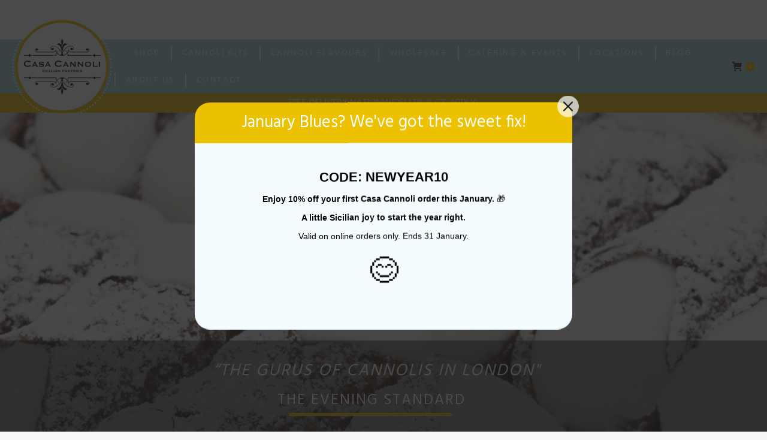

--- FILE ---
content_type: text/html; charset=UTF-8
request_url: https://www.casacannoli.com/
body_size: 31662
content:
<!DOCTYPE html>
<!--[if !(IE 6) | !(IE 7) | !(IE 8)  ]><!-->
<html lang="en-GB" class="no-js">
<!--<![endif]-->
<head>
	<meta charset="UTF-8" />
				<meta name="viewport" content="width=device-width, initial-scale=1, maximum-scale=1, user-scalable=0"/>
			<meta name="theme-color" content="#ecc100"/>	<link rel="profile" href="https://gmpg.org/xfn/11" />
	<meta name='robots' content='index, follow, max-image-preview:large, max-snippet:-1, max-video-preview:-1' />
	<style>img:is([sizes="auto" i], [sizes^="auto," i]) { contain-intrinsic-size: 3000px 1500px }</style>
	
	<!-- This site is optimized with the Yoast SEO plugin v26.7 - https://yoast.com/wordpress/plugins/seo/ -->
	<title>Cannoli Siciliani | UK Delivery from London | Casa Cannoli</title>
	<meta name="description" content="We pride ourselves on serving the most authentic and delicious Sicilian cannoli. Shop now" />
	<link rel="canonical" href="https://www.casacannoli.com/" />
	<meta property="og:locale" content="en_GB" />
	<meta property="og:type" content="website" />
	<meta property="og:title" content="Cannoli Siciliani | UK Delivery from London | Casa Cannoli" />
	<meta property="og:description" content="We pride ourselves on serving the most authentic and delicious Sicilian cannoli. Shop now" />
	<meta property="og:url" content="https://www.casacannoli.com/" />
	<meta property="og:site_name" content="Casa Cannoli" />
	<meta property="article:publisher" content="https://www.facebook.com/casacannoli" />
	<meta property="article:modified_time" content="2025-09-16T19:14:26+00:00" />
	<meta name="twitter:card" content="summary_large_image" />
	<meta name="twitter:site" content="@casacannoli" />
	<script type="application/ld+json" class="yoast-schema-graph">{"@context":"https://schema.org","@graph":[{"@type":"WebPage","@id":"https://www.casacannoli.com/","url":"https://www.casacannoli.com/","name":"Cannoli Siciliani | UK Delivery from London | Casa Cannoli","isPartOf":{"@id":"https://www.casacannoli.com/#website"},"about":{"@id":"https://www.casacannoli.com/#organization"},"datePublished":"2020-06-24T13:25:21+00:00","dateModified":"2025-09-16T19:14:26+00:00","description":"We pride ourselves on serving the most authentic and delicious Sicilian cannoli. Shop now","breadcrumb":{"@id":"https://www.casacannoli.com/#breadcrumb"},"inLanguage":"en-GB","potentialAction":[{"@type":"ReadAction","target":["https://www.casacannoli.com/"]}]},{"@type":"BreadcrumbList","@id":"https://www.casacannoli.com/#breadcrumb","itemListElement":[{"@type":"ListItem","position":1,"name":"Home"}]},{"@type":"WebSite","@id":"https://www.casacannoli.com/#website","url":"https://www.casacannoli.com/","name":"Casa Cannoli","description":"The Gurus Of Cannolis in London","publisher":{"@id":"https://www.casacannoli.com/#organization"},"potentialAction":[{"@type":"SearchAction","target":{"@type":"EntryPoint","urlTemplate":"https://www.casacannoli.com/?s={search_term_string}"},"query-input":{"@type":"PropertyValueSpecification","valueRequired":true,"valueName":"search_term_string"}}],"inLanguage":"en-GB"},{"@type":"Organization","@id":"https://www.casacannoli.com/#organization","name":"Casa Cannoli","url":"https://www.casacannoli.com/","logo":{"@type":"ImageObject","inLanguage":"en-GB","@id":"https://www.casacannoli.com/#/schema/logo/image/","url":"https://www.casacannoli.com/wp-content/uploads/2020/07/logo_casa_cannoli_white_bg-1.png","contentUrl":"https://www.casacannoli.com/wp-content/uploads/2020/07/logo_casa_cannoli_white_bg-1.png","width":199,"height":199,"caption":"Casa Cannoli"},"image":{"@id":"https://www.casacannoli.com/#/schema/logo/image/"},"sameAs":["https://www.facebook.com/casacannoli","https://x.com/casacannoli","https://www.instagram.com/casacannoli/","https://www.linkedin.com/company/casa-cannoli-limited"]}]}</script>
	<!-- / Yoast SEO plugin. -->


<link rel='dns-prefetch' href='//unpkg.com' />
<link rel='dns-prefetch' href='//capi-automation.s3.us-east-2.amazonaws.com' />
<link rel='dns-prefetch' href='//www.googletagmanager.com' />
<link rel='dns-prefetch' href='//fonts.googleapis.com' />
<link rel="alternate" type="application/rss+xml" title="Casa Cannoli &raquo; Feed" href="https://www.casacannoli.com/feed/" />
<script>
window._wpemojiSettings = {"baseUrl":"https:\/\/s.w.org\/images\/core\/emoji\/16.0.1\/72x72\/","ext":".png","svgUrl":"https:\/\/s.w.org\/images\/core\/emoji\/16.0.1\/svg\/","svgExt":".svg","source":{"concatemoji":"https:\/\/www.casacannoli.com\/wp-includes\/js\/wp-emoji-release.min.js?ver=6.8.3"}};
/*! This file is auto-generated */
!function(s,n){var o,i,e;function c(e){try{var t={supportTests:e,timestamp:(new Date).valueOf()};sessionStorage.setItem(o,JSON.stringify(t))}catch(e){}}function p(e,t,n){e.clearRect(0,0,e.canvas.width,e.canvas.height),e.fillText(t,0,0);var t=new Uint32Array(e.getImageData(0,0,e.canvas.width,e.canvas.height).data),a=(e.clearRect(0,0,e.canvas.width,e.canvas.height),e.fillText(n,0,0),new Uint32Array(e.getImageData(0,0,e.canvas.width,e.canvas.height).data));return t.every(function(e,t){return e===a[t]})}function u(e,t){e.clearRect(0,0,e.canvas.width,e.canvas.height),e.fillText(t,0,0);for(var n=e.getImageData(16,16,1,1),a=0;a<n.data.length;a++)if(0!==n.data[a])return!1;return!0}function f(e,t,n,a){switch(t){case"flag":return n(e,"\ud83c\udff3\ufe0f\u200d\u26a7\ufe0f","\ud83c\udff3\ufe0f\u200b\u26a7\ufe0f")?!1:!n(e,"\ud83c\udde8\ud83c\uddf6","\ud83c\udde8\u200b\ud83c\uddf6")&&!n(e,"\ud83c\udff4\udb40\udc67\udb40\udc62\udb40\udc65\udb40\udc6e\udb40\udc67\udb40\udc7f","\ud83c\udff4\u200b\udb40\udc67\u200b\udb40\udc62\u200b\udb40\udc65\u200b\udb40\udc6e\u200b\udb40\udc67\u200b\udb40\udc7f");case"emoji":return!a(e,"\ud83e\udedf")}return!1}function g(e,t,n,a){var r="undefined"!=typeof WorkerGlobalScope&&self instanceof WorkerGlobalScope?new OffscreenCanvas(300,150):s.createElement("canvas"),o=r.getContext("2d",{willReadFrequently:!0}),i=(o.textBaseline="top",o.font="600 32px Arial",{});return e.forEach(function(e){i[e]=t(o,e,n,a)}),i}function t(e){var t=s.createElement("script");t.src=e,t.defer=!0,s.head.appendChild(t)}"undefined"!=typeof Promise&&(o="wpEmojiSettingsSupports",i=["flag","emoji"],n.supports={everything:!0,everythingExceptFlag:!0},e=new Promise(function(e){s.addEventListener("DOMContentLoaded",e,{once:!0})}),new Promise(function(t){var n=function(){try{var e=JSON.parse(sessionStorage.getItem(o));if("object"==typeof e&&"number"==typeof e.timestamp&&(new Date).valueOf()<e.timestamp+604800&&"object"==typeof e.supportTests)return e.supportTests}catch(e){}return null}();if(!n){if("undefined"!=typeof Worker&&"undefined"!=typeof OffscreenCanvas&&"undefined"!=typeof URL&&URL.createObjectURL&&"undefined"!=typeof Blob)try{var e="postMessage("+g.toString()+"("+[JSON.stringify(i),f.toString(),p.toString(),u.toString()].join(",")+"));",a=new Blob([e],{type:"text/javascript"}),r=new Worker(URL.createObjectURL(a),{name:"wpTestEmojiSupports"});return void(r.onmessage=function(e){c(n=e.data),r.terminate(),t(n)})}catch(e){}c(n=g(i,f,p,u))}t(n)}).then(function(e){for(var t in e)n.supports[t]=e[t],n.supports.everything=n.supports.everything&&n.supports[t],"flag"!==t&&(n.supports.everythingExceptFlag=n.supports.everythingExceptFlag&&n.supports[t]);n.supports.everythingExceptFlag=n.supports.everythingExceptFlag&&!n.supports.flag,n.DOMReady=!1,n.readyCallback=function(){n.DOMReady=!0}}).then(function(){return e}).then(function(){var e;n.supports.everything||(n.readyCallback(),(e=n.source||{}).concatemoji?t(e.concatemoji):e.wpemoji&&e.twemoji&&(t(e.twemoji),t(e.wpemoji)))}))}((window,document),window._wpemojiSettings);
</script>
<link rel='stylesheet' id='woo-conditional-shipping-blocks-style-css' href='https://www.casacannoli.com/wp-content/plugins/conditional-shipping-for-woocommerce/frontend/css/woo-conditional-shipping.css?ver=3.6.0.free' media='all' />
<link rel='stylesheet' id='delivery-date-block-frontend-css' href='https://www.casacannoli.com/wp-content/plugins/order-delivery-date-for-woocommerce/build/style-index.css?ver=ded14adcec7169e50367' media='1' />
<style id='wp-emoji-styles-inline-css'>

	img.wp-smiley, img.emoji {
		display: inline !important;
		border: none !important;
		box-shadow: none !important;
		height: 1em !important;
		width: 1em !important;
		margin: 0 0.07em !important;
		vertical-align: -0.1em !important;
		background: none !important;
		padding: 0 !important;
	}
</style>
<link rel='stylesheet' id='wp-block-library-css' href='https://www.casacannoli.com/wp-includes/css/dist/block-library/style.min.css?ver=6.8.3' media='all' />
<style id='wp-block-library-theme-inline-css'>
.wp-block-audio :where(figcaption){color:#555;font-size:13px;text-align:center}.is-dark-theme .wp-block-audio :where(figcaption){color:#ffffffa6}.wp-block-audio{margin:0 0 1em}.wp-block-code{border:1px solid #ccc;border-radius:4px;font-family:Menlo,Consolas,monaco,monospace;padding:.8em 1em}.wp-block-embed :where(figcaption){color:#555;font-size:13px;text-align:center}.is-dark-theme .wp-block-embed :where(figcaption){color:#ffffffa6}.wp-block-embed{margin:0 0 1em}.blocks-gallery-caption{color:#555;font-size:13px;text-align:center}.is-dark-theme .blocks-gallery-caption{color:#ffffffa6}:root :where(.wp-block-image figcaption){color:#555;font-size:13px;text-align:center}.is-dark-theme :root :where(.wp-block-image figcaption){color:#ffffffa6}.wp-block-image{margin:0 0 1em}.wp-block-pullquote{border-bottom:4px solid;border-top:4px solid;color:currentColor;margin-bottom:1.75em}.wp-block-pullquote cite,.wp-block-pullquote footer,.wp-block-pullquote__citation{color:currentColor;font-size:.8125em;font-style:normal;text-transform:uppercase}.wp-block-quote{border-left:.25em solid;margin:0 0 1.75em;padding-left:1em}.wp-block-quote cite,.wp-block-quote footer{color:currentColor;font-size:.8125em;font-style:normal;position:relative}.wp-block-quote:where(.has-text-align-right){border-left:none;border-right:.25em solid;padding-left:0;padding-right:1em}.wp-block-quote:where(.has-text-align-center){border:none;padding-left:0}.wp-block-quote.is-large,.wp-block-quote.is-style-large,.wp-block-quote:where(.is-style-plain){border:none}.wp-block-search .wp-block-search__label{font-weight:700}.wp-block-search__button{border:1px solid #ccc;padding:.375em .625em}:where(.wp-block-group.has-background){padding:1.25em 2.375em}.wp-block-separator.has-css-opacity{opacity:.4}.wp-block-separator{border:none;border-bottom:2px solid;margin-left:auto;margin-right:auto}.wp-block-separator.has-alpha-channel-opacity{opacity:1}.wp-block-separator:not(.is-style-wide):not(.is-style-dots){width:100px}.wp-block-separator.has-background:not(.is-style-dots){border-bottom:none;height:1px}.wp-block-separator.has-background:not(.is-style-wide):not(.is-style-dots){height:2px}.wp-block-table{margin:0 0 1em}.wp-block-table td,.wp-block-table th{word-break:normal}.wp-block-table :where(figcaption){color:#555;font-size:13px;text-align:center}.is-dark-theme .wp-block-table :where(figcaption){color:#ffffffa6}.wp-block-video :where(figcaption){color:#555;font-size:13px;text-align:center}.is-dark-theme .wp-block-video :where(figcaption){color:#ffffffa6}.wp-block-video{margin:0 0 1em}:root :where(.wp-block-template-part.has-background){margin-bottom:0;margin-top:0;padding:1.25em 2.375em}
</style>
<style id='classic-theme-styles-inline-css'>
/*! This file is auto-generated */
.wp-block-button__link{color:#fff;background-color:#32373c;border-radius:9999px;box-shadow:none;text-decoration:none;padding:calc(.667em + 2px) calc(1.333em + 2px);font-size:1.125em}.wp-block-file__button{background:#32373c;color:#fff;text-decoration:none}
</style>
<style id='fpf-template-selector-style-inline-css'>
.wp-block-fpf-template-selector{max-width:100%!important;width:100%}.wp-block-fpf-template-selector .form-row .input-text,.wp-block-fpf-template-selector .form-row select{background-color:#fff;border:1px solid rgba(32,7,7,.8);border-radius:4px;box-sizing:border-box;color:#000;display:block;font-family:inherit;font-size:.875rem;font-weight:400;height:auto;letter-spacing:normal;line-height:normal;margin:0;padding:.9rem 1.1rem;width:100%}.wp-block-fpf-template-selector .form-row label{display:block;line-height:2;margin-bottom:.7em}.wp-block-fpf-template-selector .form-row select{-webkit-appearance:none;-moz-appearance:none;appearance:none;background-image:url([data-uri]);background-position:calc(100% - 1.1rem) 50%;background-repeat:no-repeat;background-size:16px;cursor:pointer;padding-right:3em}

</style>
<style id='global-styles-inline-css'>
:root{--wp--preset--aspect-ratio--square: 1;--wp--preset--aspect-ratio--4-3: 4/3;--wp--preset--aspect-ratio--3-4: 3/4;--wp--preset--aspect-ratio--3-2: 3/2;--wp--preset--aspect-ratio--2-3: 2/3;--wp--preset--aspect-ratio--16-9: 16/9;--wp--preset--aspect-ratio--9-16: 9/16;--wp--preset--color--black: #000000;--wp--preset--color--cyan-bluish-gray: #abb8c3;--wp--preset--color--white: #FFF;--wp--preset--color--pale-pink: #f78da7;--wp--preset--color--vivid-red: #cf2e2e;--wp--preset--color--luminous-vivid-orange: #ff6900;--wp--preset--color--luminous-vivid-amber: #fcb900;--wp--preset--color--light-green-cyan: #7bdcb5;--wp--preset--color--vivid-green-cyan: #00d084;--wp--preset--color--pale-cyan-blue: #8ed1fc;--wp--preset--color--vivid-cyan-blue: #0693e3;--wp--preset--color--vivid-purple: #9b51e0;--wp--preset--color--accent: #ecc100;--wp--preset--color--dark-gray: #111;--wp--preset--color--light-gray: #767676;--wp--preset--gradient--vivid-cyan-blue-to-vivid-purple: linear-gradient(135deg,rgba(6,147,227,1) 0%,rgb(155,81,224) 100%);--wp--preset--gradient--light-green-cyan-to-vivid-green-cyan: linear-gradient(135deg,rgb(122,220,180) 0%,rgb(0,208,130) 100%);--wp--preset--gradient--luminous-vivid-amber-to-luminous-vivid-orange: linear-gradient(135deg,rgba(252,185,0,1) 0%,rgba(255,105,0,1) 100%);--wp--preset--gradient--luminous-vivid-orange-to-vivid-red: linear-gradient(135deg,rgba(255,105,0,1) 0%,rgb(207,46,46) 100%);--wp--preset--gradient--very-light-gray-to-cyan-bluish-gray: linear-gradient(135deg,rgb(238,238,238) 0%,rgb(169,184,195) 100%);--wp--preset--gradient--cool-to-warm-spectrum: linear-gradient(135deg,rgb(74,234,220) 0%,rgb(151,120,209) 20%,rgb(207,42,186) 40%,rgb(238,44,130) 60%,rgb(251,105,98) 80%,rgb(254,248,76) 100%);--wp--preset--gradient--blush-light-purple: linear-gradient(135deg,rgb(255,206,236) 0%,rgb(152,150,240) 100%);--wp--preset--gradient--blush-bordeaux: linear-gradient(135deg,rgb(254,205,165) 0%,rgb(254,45,45) 50%,rgb(107,0,62) 100%);--wp--preset--gradient--luminous-dusk: linear-gradient(135deg,rgb(255,203,112) 0%,rgb(199,81,192) 50%,rgb(65,88,208) 100%);--wp--preset--gradient--pale-ocean: linear-gradient(135deg,rgb(255,245,203) 0%,rgb(182,227,212) 50%,rgb(51,167,181) 100%);--wp--preset--gradient--electric-grass: linear-gradient(135deg,rgb(202,248,128) 0%,rgb(113,206,126) 100%);--wp--preset--gradient--midnight: linear-gradient(135deg,rgb(2,3,129) 0%,rgb(40,116,252) 100%);--wp--preset--font-size--small: 13px;--wp--preset--font-size--medium: 20px;--wp--preset--font-size--large: 36px;--wp--preset--font-size--x-large: 42px;--wp--preset--font-family--inter: "Inter", sans-serif;--wp--preset--font-family--cardo: Cardo;--wp--preset--spacing--20: 0.44rem;--wp--preset--spacing--30: 0.67rem;--wp--preset--spacing--40: 1rem;--wp--preset--spacing--50: 1.5rem;--wp--preset--spacing--60: 2.25rem;--wp--preset--spacing--70: 3.38rem;--wp--preset--spacing--80: 5.06rem;--wp--preset--shadow--natural: 6px 6px 9px rgba(0, 0, 0, 0.2);--wp--preset--shadow--deep: 12px 12px 50px rgba(0, 0, 0, 0.4);--wp--preset--shadow--sharp: 6px 6px 0px rgba(0, 0, 0, 0.2);--wp--preset--shadow--outlined: 6px 6px 0px -3px rgba(255, 255, 255, 1), 6px 6px rgba(0, 0, 0, 1);--wp--preset--shadow--crisp: 6px 6px 0px rgba(0, 0, 0, 1);}:where(.is-layout-flex){gap: 0.5em;}:where(.is-layout-grid){gap: 0.5em;}body .is-layout-flex{display: flex;}.is-layout-flex{flex-wrap: wrap;align-items: center;}.is-layout-flex > :is(*, div){margin: 0;}body .is-layout-grid{display: grid;}.is-layout-grid > :is(*, div){margin: 0;}:where(.wp-block-columns.is-layout-flex){gap: 2em;}:where(.wp-block-columns.is-layout-grid){gap: 2em;}:where(.wp-block-post-template.is-layout-flex){gap: 1.25em;}:where(.wp-block-post-template.is-layout-grid){gap: 1.25em;}.has-black-color{color: var(--wp--preset--color--black) !important;}.has-cyan-bluish-gray-color{color: var(--wp--preset--color--cyan-bluish-gray) !important;}.has-white-color{color: var(--wp--preset--color--white) !important;}.has-pale-pink-color{color: var(--wp--preset--color--pale-pink) !important;}.has-vivid-red-color{color: var(--wp--preset--color--vivid-red) !important;}.has-luminous-vivid-orange-color{color: var(--wp--preset--color--luminous-vivid-orange) !important;}.has-luminous-vivid-amber-color{color: var(--wp--preset--color--luminous-vivid-amber) !important;}.has-light-green-cyan-color{color: var(--wp--preset--color--light-green-cyan) !important;}.has-vivid-green-cyan-color{color: var(--wp--preset--color--vivid-green-cyan) !important;}.has-pale-cyan-blue-color{color: var(--wp--preset--color--pale-cyan-blue) !important;}.has-vivid-cyan-blue-color{color: var(--wp--preset--color--vivid-cyan-blue) !important;}.has-vivid-purple-color{color: var(--wp--preset--color--vivid-purple) !important;}.has-black-background-color{background-color: var(--wp--preset--color--black) !important;}.has-cyan-bluish-gray-background-color{background-color: var(--wp--preset--color--cyan-bluish-gray) !important;}.has-white-background-color{background-color: var(--wp--preset--color--white) !important;}.has-pale-pink-background-color{background-color: var(--wp--preset--color--pale-pink) !important;}.has-vivid-red-background-color{background-color: var(--wp--preset--color--vivid-red) !important;}.has-luminous-vivid-orange-background-color{background-color: var(--wp--preset--color--luminous-vivid-orange) !important;}.has-luminous-vivid-amber-background-color{background-color: var(--wp--preset--color--luminous-vivid-amber) !important;}.has-light-green-cyan-background-color{background-color: var(--wp--preset--color--light-green-cyan) !important;}.has-vivid-green-cyan-background-color{background-color: var(--wp--preset--color--vivid-green-cyan) !important;}.has-pale-cyan-blue-background-color{background-color: var(--wp--preset--color--pale-cyan-blue) !important;}.has-vivid-cyan-blue-background-color{background-color: var(--wp--preset--color--vivid-cyan-blue) !important;}.has-vivid-purple-background-color{background-color: var(--wp--preset--color--vivid-purple) !important;}.has-black-border-color{border-color: var(--wp--preset--color--black) !important;}.has-cyan-bluish-gray-border-color{border-color: var(--wp--preset--color--cyan-bluish-gray) !important;}.has-white-border-color{border-color: var(--wp--preset--color--white) !important;}.has-pale-pink-border-color{border-color: var(--wp--preset--color--pale-pink) !important;}.has-vivid-red-border-color{border-color: var(--wp--preset--color--vivid-red) !important;}.has-luminous-vivid-orange-border-color{border-color: var(--wp--preset--color--luminous-vivid-orange) !important;}.has-luminous-vivid-amber-border-color{border-color: var(--wp--preset--color--luminous-vivid-amber) !important;}.has-light-green-cyan-border-color{border-color: var(--wp--preset--color--light-green-cyan) !important;}.has-vivid-green-cyan-border-color{border-color: var(--wp--preset--color--vivid-green-cyan) !important;}.has-pale-cyan-blue-border-color{border-color: var(--wp--preset--color--pale-cyan-blue) !important;}.has-vivid-cyan-blue-border-color{border-color: var(--wp--preset--color--vivid-cyan-blue) !important;}.has-vivid-purple-border-color{border-color: var(--wp--preset--color--vivid-purple) !important;}.has-vivid-cyan-blue-to-vivid-purple-gradient-background{background: var(--wp--preset--gradient--vivid-cyan-blue-to-vivid-purple) !important;}.has-light-green-cyan-to-vivid-green-cyan-gradient-background{background: var(--wp--preset--gradient--light-green-cyan-to-vivid-green-cyan) !important;}.has-luminous-vivid-amber-to-luminous-vivid-orange-gradient-background{background: var(--wp--preset--gradient--luminous-vivid-amber-to-luminous-vivid-orange) !important;}.has-luminous-vivid-orange-to-vivid-red-gradient-background{background: var(--wp--preset--gradient--luminous-vivid-orange-to-vivid-red) !important;}.has-very-light-gray-to-cyan-bluish-gray-gradient-background{background: var(--wp--preset--gradient--very-light-gray-to-cyan-bluish-gray) !important;}.has-cool-to-warm-spectrum-gradient-background{background: var(--wp--preset--gradient--cool-to-warm-spectrum) !important;}.has-blush-light-purple-gradient-background{background: var(--wp--preset--gradient--blush-light-purple) !important;}.has-blush-bordeaux-gradient-background{background: var(--wp--preset--gradient--blush-bordeaux) !important;}.has-luminous-dusk-gradient-background{background: var(--wp--preset--gradient--luminous-dusk) !important;}.has-pale-ocean-gradient-background{background: var(--wp--preset--gradient--pale-ocean) !important;}.has-electric-grass-gradient-background{background: var(--wp--preset--gradient--electric-grass) !important;}.has-midnight-gradient-background{background: var(--wp--preset--gradient--midnight) !important;}.has-small-font-size{font-size: var(--wp--preset--font-size--small) !important;}.has-medium-font-size{font-size: var(--wp--preset--font-size--medium) !important;}.has-large-font-size{font-size: var(--wp--preset--font-size--large) !important;}.has-x-large-font-size{font-size: var(--wp--preset--font-size--x-large) !important;}
:where(.wp-block-post-template.is-layout-flex){gap: 1.25em;}:where(.wp-block-post-template.is-layout-grid){gap: 1.25em;}
:where(.wp-block-columns.is-layout-flex){gap: 2em;}:where(.wp-block-columns.is-layout-grid){gap: 2em;}
:root :where(.wp-block-pullquote){font-size: 1.5em;line-height: 1.6;}
</style>
<link rel='stylesheet' id='contact-form-7-css' href='https://www.casacannoli.com/wp-content/plugins/contact-form-7/includes/css/styles.css?ver=6.1.4' media='all' />
<link rel='stylesheet' id='ttt-pnwc-css' href='https://www.casacannoli.com/wp-content/plugins/popup-notices-for-woocommerce/assets/css/pnwc-frontend.min.css?ver=260112-222645' media='all' />
<style id='woocommerce-inline-inline-css'>
.woocommerce form .form-row .required { visibility: visible; }
</style>
<link rel='stylesheet' id='woo_conditional_shipping_css-css' href='https://www.casacannoli.com/wp-content/plugins/conditional-shipping-for-woocommerce/includes/frontend/../../frontend/css/woo-conditional-shipping.css?ver=3.6.0.free' media='all' />
<link rel='stylesheet' id='woo-coupon-box-popup-type-wcb-md-effect-1-css' href='https://www.casacannoli.com/wp-content/plugins/woo-coupon-box/css//popup-effect/wcb-md-effect-1.min.css?ver=2.1.9' media='all' />
<link rel='stylesheet' id='wcb-weather-style-css' href='https://www.casacannoli.com/wp-content/plugins/woo-coupon-box/css/weather.min.css?ver=2.1.9' media='all' />
<link rel='stylesheet' id='woo-coupon-box-template-1-css' href='https://www.casacannoli.com/wp-content/plugins/woo-coupon-box/css/layout-1.min.css?ver=2.1.9' media='all' />
<link rel='stylesheet' id='woo-coupon-box-giftbox-icons-css' href='https://www.casacannoli.com/wp-content/plugins/woo-coupon-box/css/wcb_giftbox.min.css?ver=2.1.9' media='all' />
<link rel='stylesheet' id='woo-coupon-box-social-icons-css' href='https://www.casacannoli.com/wp-content/plugins/woo-coupon-box/css/wcb_social_icons.min.css?ver=2.1.9' media='all' />
<link rel='stylesheet' id='woo-coupon-box-close-icons-css' href='https://www.casacannoli.com/wp-content/plugins/woo-coupon-box/css/wcb_button_close_icons.min.css?ver=2.1.9' media='all' />
<link rel='stylesheet' id='woo-coupon-box-basic-css' href='https://www.casacannoli.com/wp-content/plugins/woo-coupon-box/css/basic.min.css?ver=2.1.9' media='all' />
<style id='woo-coupon-box-basic-inline-css'>
.wcb-coupon-box span.wcb-md-close{font-size:16px;width:36px;line-height:36px;color:#000000;background:rgba(255,255,255,0.7);border-radius:20px;right:-11px;top:-11px;}.wcb-coupon-box .wcb-content-wrap .wcb-md-content{border-radius:25px;}.wcb-coupon-box .wcb-md-content .wcb-modal-header{background-color:#ecc100;color:#ffffff;font-size:28px;line-height:28px;padding-top:20px;padding-bottom:20px;}.wcb-coupon-box .wcb-md-content .wcb-modal-body{background-color:#f4fbff;color:#000000;}.wcb-coupon-box .wcb-md-content .wcb-modal-body .wcb-coupon-message{color:;font-size:14px;text-align:center}.wcb-coupon-box .wcb-newsletter input.wcb-email{border-radius:0px;}.wcb-coupon-box .wcb-modal-body .wcb-coupon-box-newsletter .wcb-newsletter-form input{margin-right:0px;}.wcb-coupon-box .wcb-newsletter span.wcb-button{color:#ffffff;background-color:#addad6;border-radius:0px;}.wcb-md-overlay { background:rgba(29, 29, 29, 0.8); }.wcb-coupon-box .wcb-sharing-container .wcb-list-socials .wcb-social-icon{font-size:50px;line-height:50px;}.wcb-coupon-box .wcb-sharing-container .wcb-list-socials .wcb-facebook-follow .wcb-social-icon { color:#3b579d; }.wcb-coupon-box .wcb-sharing-container .wcb-list-socials .wcb-twitter-follow .wcb-social-icon { color:#3CF; }.wcb-coupon-box .wcb-sharing-container .wcb-list-socials .wcb-pinterest-follow .wcb-social-icon { color:#BD081C; }.wcb-coupon-box .wcb-sharing-container .wcb-list-socials .wcb-instagram-follow .wcb-social-icon { color:#6a453b; }.wcb-coupon-box .wcb-sharing-container .wcb-list-socials .wcb-dribbble-follow .wcb-social-icon { color:#F26798; }.wcb-coupon-box .wcb-sharing-container .wcb-list-socials .wcb-tumblr-follow .wcb-social-icon { color:#32506d; }.wcb-coupon-box .wcb-sharing-container .wcb-list-socials .wcb-google-follow .wcb-social-icon { color:#DC4A38; }.wcb-coupon-box .wcb-sharing-container .wcb-list-socials .wcb-vkontakte-follow .wcb-social-icon { color:#45668e; }.wcb-coupon-box .wcb-sharing-container .wcb-list-socials .wcb-linkedin-follow .wcb-social-icon { color:#007bb5; }.wcb-coupon-box .wcb-sharing-container .wcb-list-socials .wcb-youtube-follow .wcb-social-icon { color:#ff0000; }.wcb-coupon-box .wcb-sharing-container .wcb-list-socials .wcb-tiktok-follow .wcb-social-icon { color:#000000; }.wcb-coupon-box-newsletter{ display:none !important; }.wcb-coupon-box-small-icon{font-size:30px;line-height:30px;color:#ffffff;}.wcb-coupon-box-small-icon-wrap{background-color:#9632dc;border-radius:8px;}.wcb-coupon-box .wcb-md-close-never-reminder-field .wcb-md-close-never-reminder{color:#c3bbbb;background-color:#eff6fa;border-radius:4px;}
</style>
<link rel='stylesheet' id='brands-styles-css' href='https://www.casacannoli.com/wp-content/plugins/woocommerce/assets/css/brands.css?ver=9.7.1' media='all' />
<link rel='stylesheet' id='the7-font-css' href='https://www.casacannoli.com/wp-content/themes/dt-the7/fonts/icomoon-the7-font/icomoon-the7-font.min.css?ver=12.7.1' media='all' />
<link rel='stylesheet' id='flexible-shipping-free-shipping-css' href='https://www.casacannoli.com/wp-content/plugins/flexible-shipping/assets/dist/css/free-shipping.css?ver=6.5.3.2' media='all' />
<link rel='stylesheet' id='wcbwidget-shortcode-style-css' href='https://www.casacannoli.com/wp-content/plugins/woo-coupon-box/css/shortcode-style.css?ver=2.1.9' media='all' />
<style id='wcbwidget-shortcode-style-inline-css'>
.woo-coupon-box-widget .wcbwidget-newsletter span.wcbwidget-button{color:#ffffff;background-color:#addad6;border-radius:0px;}.woo-coupon-box-widget .wcbwidget-newsletter input.wcbwidget-email{border-radius:0px;}
</style>
<link rel='stylesheet' id='js_composer_front-css' href='https://www.casacannoli.com/wp-content/plugins/js_composer/assets/css/js_composer.min.css?ver=8.7.2' media='all' />
<link rel='stylesheet' id='js_composer_custom_css-css' href='//www.casacannoli.com/wp-content/uploads/js_composer/custom.css?ver=8.7.2' media='all' />
<link rel='stylesheet' id='dt-web-fonts-css' href='https://fonts.googleapis.com/css?family=Roboto:400,500,600,700%7CHind:400,600,700' media='all' />
<link rel='stylesheet' id='dt-main-css' href='https://www.casacannoli.com/wp-content/themes/dt-the7/css/main.min.css?ver=12.7.1' media='all' />
<style id='dt-main-inline-css'>
body #load {
  display: block;
  height: 100%;
  overflow: hidden;
  position: fixed;
  width: 100%;
  z-index: 9901;
  opacity: 1;
  visibility: visible;
  transition: all .35s ease-out;
}
.load-wrap {
  width: 100%;
  height: 100%;
  background-position: center center;
  background-repeat: no-repeat;
  text-align: center;
  display: -ms-flexbox;
  display: -ms-flex;
  display: flex;
  -ms-align-items: center;
  -ms-flex-align: center;
  align-items: center;
  -ms-flex-flow: column wrap;
  flex-flow: column wrap;
  -ms-flex-pack: center;
  -ms-justify-content: center;
  justify-content: center;
}
.load-wrap > svg {
  position: absolute;
  top: 50%;
  left: 50%;
  transform: translate(-50%,-50%);
}
#load {
  background: var(--the7-elementor-beautiful-loading-bg,#ffffff);
  --the7-beautiful-spinner-color2: var(--the7-beautiful-spinner-color,#ecc100);
}

</style>
<link rel='stylesheet' id='the7-custom-scrollbar-css' href='https://www.casacannoli.com/wp-content/themes/dt-the7/lib/custom-scrollbar/custom-scrollbar.min.css?ver=12.7.1' media='all' />
<link rel='stylesheet' id='the7-wpbakery-css' href='https://www.casacannoli.com/wp-content/themes/dt-the7/css/wpbakery.min.css?ver=12.7.1' media='all' />
<link rel='stylesheet' id='the7-css-vars-css' href='https://www.casacannoli.com/wp-content/uploads/the7-css/css-vars.css?ver=06d0eb7706d9' media='all' />
<link rel='stylesheet' id='dt-custom-css' href='https://www.casacannoli.com/wp-content/uploads/the7-css/custom.css?ver=06d0eb7706d9' media='all' />
<link rel='stylesheet' id='wc-dt-custom-css' href='https://www.casacannoli.com/wp-content/uploads/the7-css/compatibility/wc-dt-custom.css?ver=06d0eb7706d9' media='all' />
<link rel='stylesheet' id='dt-media-css' href='https://www.casacannoli.com/wp-content/uploads/the7-css/media.css?ver=06d0eb7706d9' media='all' />
<link rel='stylesheet' id='the7-mega-menu-css' href='https://www.casacannoli.com/wp-content/uploads/the7-css/mega-menu.css?ver=06d0eb7706d9' media='all' />
<link rel='stylesheet' id='the7-elements-css' href='https://www.casacannoli.com/wp-content/uploads/the7-css/post-type-dynamic.css?ver=06d0eb7706d9' media='all' />
<link rel='stylesheet' id='style-css' href='https://www.casacannoli.com/wp-content/themes/casacannoli/style.css?ver=12.7.1' media='all' />
<link rel='stylesheet' id='ultimate-vc-addons-style-css' href='https://www.casacannoli.com/wp-content/plugins/Ultimate_VC_Addons/assets/min-css/style.min.css?ver=3.21.2' media='all' />
<link rel='stylesheet' id='ultimate-vc-addons-headings-style-css' href='https://www.casacannoli.com/wp-content/plugins/Ultimate_VC_Addons/assets/min-css/headings.min.css?ver=3.21.2' media='all' />
<link rel='stylesheet' id='jquery-ui-style-orddd-lite-css' href='https://www.casacannoli.com/wp-content/plugins/order-delivery-date-for-woocommerce/css/themes/smoothness/jquery-ui.css?ver=4.4.0' media='' />
<link rel='stylesheet' id='datepicker-css' href='https://www.casacannoli.com/wp-content/plugins/order-delivery-date-for-woocommerce/css/datepicker.css?ver=4.4.0' media='' />
<script src="https://www.casacannoli.com/wp-includes/js/jquery/jquery.min.js?ver=3.7.1" id="jquery-core-js"></script>
<script src="https://www.casacannoli.com/wp-includes/js/jquery/jquery-migrate.min.js?ver=3.4.1" id="jquery-migrate-js"></script>
<script id="jquery-js-after">
					function optimocha_getCookie(name) {
						var v = document.cookie.match("(^|;) ?" + name + "=([^;]*)(;|$)");
						return v ? v[2] : null;
					}

					function optimocha_check_wc_cart_script() {
					var cart_src = "https://www.casacannoli.com/wp-content/plugins/woocommerce/assets/js/frontend/cart-fragments.min.js";
					var script_id = "optimocha_loaded_wc_cart_fragments";

						if( document.getElementById(script_id) !== null ) {
							return false;
						}

						if( optimocha_getCookie("woocommerce_cart_hash") ) {
							var script = document.createElement("script");
							script.id = script_id;
							script.src = cart_src;
							script.async = true;
							document.head.appendChild(script);
						}
					}

					optimocha_check_wc_cart_script();
					document.addEventListener("click", function(){setTimeout(optimocha_check_wc_cart_script,1000);});
					
</script>
<script src="//www.casacannoli.com/wp-content/plugins/revslider/sr6/assets/js/rbtools.min.js?ver=6.7.38" async id="tp-tools-js"></script>
<script src="//www.casacannoli.com/wp-content/plugins/revslider/sr6/assets/js/rs6.min.js?ver=6.7.38" async id="revmin-js"></script>
<script src="https://www.casacannoli.com/wp-content/plugins/woocommerce/assets/js/jquery-blockui/jquery.blockUI.min.js?ver=2.7.0-wc.9.7.1" id="jquery-blockui-js" data-wp-strategy="defer"></script>
<script id="wc-add-to-cart-js-extra">
var wc_add_to_cart_params = {"ajax_url":"\/wp-admin\/admin-ajax.php","wc_ajax_url":"\/?wc-ajax=%%endpoint%%","i18n_view_cart":"View cart","cart_url":"https:\/\/www.casacannoli.com\/cart\/","is_cart":"","cart_redirect_after_add":"no"};
</script>
<script src="https://www.casacannoli.com/wp-content/plugins/woocommerce/assets/js/frontend/add-to-cart.min.js?ver=9.7.1" id="wc-add-to-cart-js" data-wp-strategy="defer"></script>
<script src="https://www.casacannoli.com/wp-content/plugins/woocommerce/assets/js/js-cookie/js.cookie.min.js?ver=2.1.4-wc.9.7.1" id="js-cookie-js" defer data-wp-strategy="defer"></script>
<script id="woocommerce-js-extra">
var woocommerce_params = {"ajax_url":"\/wp-admin\/admin-ajax.php","wc_ajax_url":"\/?wc-ajax=%%endpoint%%","i18n_password_show":"Show password","i18n_password_hide":"Hide password"};
</script>
<script src="https://www.casacannoli.com/wp-content/plugins/woocommerce/assets/js/frontend/woocommerce.min.js?ver=9.7.1" id="woocommerce-js" defer data-wp-strategy="defer"></script>
<script id="woo-conditional-shipping-js-js-extra">
var conditional_shipping_settings = {"trigger_fields":[]};
</script>
<script src="https://www.casacannoli.com/wp-content/plugins/conditional-shipping-for-woocommerce/includes/frontend/../../frontend/js/woo-conditional-shipping.js?ver=3.6.0.free" id="woo-conditional-shipping-js-js"></script>
<script src="https://www.casacannoli.com/wp-content/plugins/js_composer/assets/js/vendors/woocommerce-add-to-cart.js?ver=8.7.2" id="vc_woocommerce-add-to-cart-js-js"></script>
<script id="dt-above-fold-js-extra">
var dtLocal = {"themeUrl":"https:\/\/www.casacannoli.com\/wp-content\/themes\/dt-the7","passText":"To view this protected post, enter the password below:","moreButtonText":{"loading":"Loading...","loadMore":"Load more"},"postID":"1493","ajaxurl":"https:\/\/www.casacannoli.com\/wp-admin\/admin-ajax.php","REST":{"baseUrl":"https:\/\/www.casacannoli.com\/wp-json\/the7\/v1","endpoints":{"sendMail":"\/send-mail"}},"contactMessages":{"required":"One or more fields have an error. Please check and try again.","terms":"Please accept the privacy policy.","fillTheCaptchaError":"Please, fill the captcha."},"captchaSiteKey":"","ajaxNonce":"47a5464655","pageData":{"type":"page","template":"page","layout":null},"themeSettings":{"smoothScroll":"off","lazyLoading":false,"desktopHeader":{"height":90},"ToggleCaptionEnabled":"disabled","ToggleCaption":"Navigation","floatingHeader":{"showAfter":94,"showMenu":false,"height":60,"logo":{"showLogo":true,"html":"<img class=\" preload-me\" src=\"https:\/\/www.casacannoli.com\/wp-content\/uploads\/2020\/06\/logo_casa_cannoli_transp@1x-1.png\" srcset=\"https:\/\/www.casacannoli.com\/wp-content\/uploads\/2020\/06\/logo_casa_cannoli_transp@1x-1.png 180w\" width=\"180\" height=\"179\"   sizes=\"180px\" alt=\"Casa Cannoli\" \/>","url":"https:\/\/www.casacannoli.com\/"}},"topLine":{"floatingTopLine":{"logo":{"showLogo":false,"html":""}}},"mobileHeader":{"firstSwitchPoint":992,"secondSwitchPoint":778,"firstSwitchPointHeight":60,"secondSwitchPointHeight":60,"mobileToggleCaptionEnabled":"disabled","mobileToggleCaption":"Menu"},"stickyMobileHeaderFirstSwitch":{"logo":{"html":"<img class=\" preload-me\" src=\"https:\/\/www.casacannoli.com\/wp-content\/uploads\/2020\/07\/logo_casa_cannoli_white_bg-1.png\" srcset=\"https:\/\/www.casacannoli.com\/wp-content\/uploads\/2020\/07\/logo_casa_cannoli_white_bg-1.png 199w, https:\/\/www.casacannoli.com\/wp-content\/uploads\/2020\/07\/logo_casa_cannoli_white_bg-1.png 199w\" width=\"199\" height=\"199\"   sizes=\"199px\" alt=\"Casa Cannoli\" \/>"}},"stickyMobileHeaderSecondSwitch":{"logo":{"html":"<img class=\" preload-me\" src=\"https:\/\/www.casacannoli.com\/wp-content\/uploads\/2020\/07\/logo_casa_cannoli_white_bg-1.png\" srcset=\"https:\/\/www.casacannoli.com\/wp-content\/uploads\/2020\/07\/logo_casa_cannoli_white_bg-1.png 199w, https:\/\/www.casacannoli.com\/wp-content\/uploads\/2020\/07\/logo_casa_cannoli_white_bg-1.png 199w\" width=\"199\" height=\"199\"   sizes=\"199px\" alt=\"Casa Cannoli\" \/>"}},"sidebar":{"switchPoint":992},"boxedWidth":"1280px"},"VCMobileScreenWidth":"768","wcCartFragmentHash":"9e60ceea40bdd24b94842123b73c8d52"};
var dtShare = {"shareButtonText":{"facebook":"Share on Facebook","twitter":"Share on X","pinterest":"Pin it","linkedin":"Share on Linkedin","whatsapp":"Share on Whatsapp"},"overlayOpacity":"85"};
</script>
<script src="https://www.casacannoli.com/wp-content/themes/dt-the7/js/above-the-fold.min.js?ver=12.7.1" id="dt-above-fold-js"></script>
<script src="https://www.casacannoli.com/wp-content/themes/dt-the7/js/compatibility/woocommerce/woocommerce.min.js?ver=12.7.1" id="dt-woocommerce-js"></script>

<!-- Google tag (gtag.js) snippet added by Site Kit -->
<!-- Google Analytics snippet added by Site Kit -->
<!-- Google Ads snippet added by Site Kit -->
<script src="https://www.googletagmanager.com/gtag/js?id=G-D7T5KKRGQ8" id="google_gtagjs-js" async></script>
<script id="google_gtagjs-js-after">
window.dataLayer = window.dataLayer || [];function gtag(){dataLayer.push(arguments);}
gtag("set","linker",{"domains":["www.casacannoli.com"]});
gtag("js", new Date());
gtag("set", "developer_id.dZTNiMT", true);
gtag("config", "G-D7T5KKRGQ8");
gtag("config", "AW-132967915");
</script>
<script src="https://www.casacannoli.com/wp-content/plugins/Ultimate_VC_Addons/assets/min-js/ultimate-params.min.js?ver=3.21.2" id="ultimate-vc-addons-params-js"></script>
<script src="https://www.casacannoli.com/wp-content/plugins/Ultimate_VC_Addons/assets/min-js/headings.min.js?ver=3.21.2" id="ultimate-vc-addons-headings-script-js"></script>
<script src="https://www.casacannoli.com/wp-content/plugins/woocommerce/assets/js/select2/select2.full.min.js?ver=4.0.3-wc.9.7.1" id="select2-js" defer data-wp-strategy="defer"></script>
<script></script><link rel="https://api.w.org/" href="https://www.casacannoli.com/wp-json/" /><link rel="alternate" title="JSON" type="application/json" href="https://www.casacannoli.com/wp-json/wp/v2/pages/1493" /><link rel="EditURI" type="application/rsd+xml" title="RSD" href="https://www.casacannoli.com/xmlrpc.php?rsd" />
<link rel='shortlink' href='https://www.casacannoli.com/' />
<link rel="alternate" title="oEmbed (JSON)" type="application/json+oembed" href="https://www.casacannoli.com/wp-json/oembed/1.0/embed?url=https%3A%2F%2Fwww.casacannoli.com%2F" />
<link rel="alternate" title="oEmbed (XML)" type="text/xml+oembed" href="https://www.casacannoli.com/wp-json/oembed/1.0/embed?url=https%3A%2F%2Fwww.casacannoli.com%2F&#038;format=xml" />
<meta name="generator" content="Site Kit by Google 1.170.0" /><meta name="google-site-verification" content="w2MXNgcQ4oiA5NUTX7wjVxZ36K8HSX3XmckospKYpZ0" />

<!-- Google Tag Manager -->
<script>(function(w,d,s,l,i){w[l]=w[l]||[];w[l].push({'gtm.start':
new Date().getTime(),event:'gtm.js'});var f=d.getElementsByTagName(s)[0],
j=d.createElement(s),dl=l!='dataLayer'?'&l='+l:'';j.async=true;j.src=
'https://www.googletagmanager.com/gtm.js?id='+i+dl;f.parentNode.insertBefore(j,f);
})(window,document,'script','dataLayer','GTM-MK999HG');</script>
<!-- End Google Tag Manager -->
<!-- Hotjar Tracking Code for https://www.casacannoli.com/ -->
<script>
(function(h,o,t,j,a,r){
h.hj=h.hj||function(){(h.hj.q=h.hj.q||[]).push(arguments)};
h._hjSettings={hjid:2440672,hjsv:6};
a=o.getElementsByTagName('head')[0];
r=o.createElement('script');r.async=1;
r.src=t+h._hjSettings.hjid+j+h._hjSettings.hjsv;
a.appendChild(r);
})(window,document,'https://static.hotjar.com/c/hotjar-','.js?sv=');
</script>
<script type="text/javascript">   
window.heap=window.heap||[],heap.load=function(e,t){window.heap.appid=e,window.heap.config=t=t||{};var r=document.createElement("script");r.type="text/javascript",r.async=!0,r.src="https://cdn.heapanalytics.com/js/heap-"+e+".js";var a=document.getElementsByTagName("script")[0];a.parentNode.insertBefore(r,a);for(var n=function(e){return function(){heap.push([e].concat(Array.prototype.slice.call(arguments,0)))}},p=["addEventProperties","addUserProperties","clearEventProperties","identify","resetIdentity","removeEventProperty","setEventProperties","track","unsetEventProperty"],o=0;o<p.length;o++)heap[p[o]]=n(p[o])};   
heap.load("2747198429"); 
</script>
<script type="application/javascript">
  (function(b,o,n,g,s,r,c){if(b[s])return;b[s]={};b[s].scriptToken="Xzc5OTY0NDIy";b[s].callsQueue=[];b[s].api=function(){b[s].callsQueue.push(arguments);};r=o.createElement(n);c=o.getElementsByTagName(n)[0];r.async=1;r.src=g;r.id=s+n;c.parentNode.insertBefore(r,c);})(window,document,"script","https://cdn.oribi.io/Xzc5OTY0NDIy/oribi.js","ORIBI");
</script>  <!-- Global site tag (gtag.js) - Google Analytics
    <script async src="https://www.googletagmanager.com/gtag/js?id=G-LNJNM06DSR"></script>
    <script>
      window.dataLayer = window.dataLayer || [];
      function gtag(){dataLayer.push(arguments);}
      gtag('js', new Date());

     

      gtag('config', 'G-LNJNM06DSR');
    </script> -->

  	<noscript><style>.woocommerce-product-gallery{ opacity: 1 !important; }</style></noscript>
	
<!-- Meta Pixel Code -->
<script type='text/javascript'>
!function(f,b,e,v,n,t,s){if(f.fbq)return;n=f.fbq=function(){n.callMethod?
n.callMethod.apply(n,arguments):n.queue.push(arguments)};if(!f._fbq)f._fbq=n;
n.push=n;n.loaded=!0;n.version='2.0';n.queue=[];t=b.createElement(e);t.async=!0;
t.src=v;s=b.getElementsByTagName(e)[0];s.parentNode.insertBefore(t,s)}(window,
document,'script','https://connect.facebook.net/en_US/fbevents.js');
</script>
<!-- End Meta Pixel Code -->
<script type='text/javascript'>var url = window.location.origin + '?ob=open-bridge';
            fbq('set', 'openbridge', '704869353389072', url);
fbq('init', '704869353389072', {}, {
    "agent": "wordpress-6.8.3-4.1.5"
})</script><script type='text/javascript'>
    fbq('track', 'PageView', []);
  </script>			<script  type="text/javascript">
				!function(f,b,e,v,n,t,s){if(f.fbq)return;n=f.fbq=function(){n.callMethod?
					n.callMethod.apply(n,arguments):n.queue.push(arguments)};if(!f._fbq)f._fbq=n;
					n.push=n;n.loaded=!0;n.version='2.0';n.queue=[];t=b.createElement(e);t.async=!0;
					t.src=v;s=b.getElementsByTagName(e)[0];s.parentNode.insertBefore(t,s)}(window,
					document,'script','https://connect.facebook.net/en_US/fbevents.js');
			</script>
			<!-- WooCommerce Facebook Integration Begin -->
			<script  type="text/javascript">

				fbq('init', '704869353389072', {}, {
    "agent": "woocommerce_6-9.7.1-3.5.15"
});

				document.addEventListener( 'DOMContentLoaded', function() {
					// Insert placeholder for events injected when a product is added to the cart through AJAX.
					document.body.insertAdjacentHTML( 'beforeend', '<div class=\"wc-facebook-pixel-event-placeholder\"></div>' );
				}, false );

			</script>
			<!-- WooCommerce Facebook Integration End -->
			<meta name="generator" content="Powered by WPBakery Page Builder - drag and drop page builder for WordPress."/>
<style data-type="vc_custom-css">.uvc-heading h2 {
   
    margin-right: -10px !important;
}</style><meta name="generator" content="Powered by Slider Revolution 6.7.38 - responsive, Mobile-Friendly Slider Plugin for WordPress with comfortable drag and drop interface." />
<script type="text/javascript" id="the7-loader-script">
document.addEventListener("DOMContentLoaded", function(event) {
	var load = document.getElementById("load");
	if(!load.classList.contains('loader-removed')){
		var removeLoading = setTimeout(function() {
			load.className += " loader-removed";
		}, 300);
	}
});
</script>
		<style class='wp-fonts-local'>
@font-face{font-family:Inter;font-style:normal;font-weight:300 900;font-display:fallback;src:url('https://www.casacannoli.com/wp-content/plugins/woocommerce/assets/fonts/Inter-VariableFont_slnt,wght.woff2') format('woff2');font-stretch:normal;}
@font-face{font-family:Cardo;font-style:normal;font-weight:400;font-display:fallback;src:url('https://www.casacannoli.com/wp-content/plugins/woocommerce/assets/fonts/cardo_normal_400.woff2') format('woff2');}
</style>
<link rel="icon" href="https://www.casacannoli.com/wp-content/uploads/2020/07/favicon-16x16-1.png" type="image/png" sizes="16x16"/><link rel="icon" href="https://www.casacannoli.com/wp-content/uploads/2020/10/favicon-32x32-1.png" type="image/png" sizes="32x32"/><link rel="apple-touch-icon" href="https://www.casacannoli.com/wp-content/uploads/2020/10/apple-touch-icon.png"><link rel="apple-touch-icon" sizes="76x76" href="https://www.casacannoli.com/wp-content/uploads/2020/10/apple-touch-icon.png"><link rel="apple-touch-icon" sizes="120x120" href="https://www.casacannoli.com/wp-content/uploads/2020/10/apple-touch-icon.png"><link rel="apple-touch-icon" sizes="152x152" href="https://www.casacannoli.com/wp-content/uploads/2020/10/apple-touch-icon.png"><script>function setREVStartSize(e){
			//window.requestAnimationFrame(function() {
				window.RSIW = window.RSIW===undefined ? window.innerWidth : window.RSIW;
				window.RSIH = window.RSIH===undefined ? window.innerHeight : window.RSIH;
				try {
					var pw = document.getElementById(e.c).parentNode.offsetWidth,
						newh;
					pw = pw===0 || isNaN(pw) || (e.l=="fullwidth" || e.layout=="fullwidth") ? window.RSIW : pw;
					e.tabw = e.tabw===undefined ? 0 : parseInt(e.tabw);
					e.thumbw = e.thumbw===undefined ? 0 : parseInt(e.thumbw);
					e.tabh = e.tabh===undefined ? 0 : parseInt(e.tabh);
					e.thumbh = e.thumbh===undefined ? 0 : parseInt(e.thumbh);
					e.tabhide = e.tabhide===undefined ? 0 : parseInt(e.tabhide);
					e.thumbhide = e.thumbhide===undefined ? 0 : parseInt(e.thumbhide);
					e.mh = e.mh===undefined || e.mh=="" || e.mh==="auto" ? 0 : parseInt(e.mh,0);
					if(e.layout==="fullscreen" || e.l==="fullscreen")
						newh = Math.max(e.mh,window.RSIH);
					else{
						e.gw = Array.isArray(e.gw) ? e.gw : [e.gw];
						for (var i in e.rl) if (e.gw[i]===undefined || e.gw[i]===0) e.gw[i] = e.gw[i-1];
						e.gh = e.el===undefined || e.el==="" || (Array.isArray(e.el) && e.el.length==0)? e.gh : e.el;
						e.gh = Array.isArray(e.gh) ? e.gh : [e.gh];
						for (var i in e.rl) if (e.gh[i]===undefined || e.gh[i]===0) e.gh[i] = e.gh[i-1];
											
						var nl = new Array(e.rl.length),
							ix = 0,
							sl;
						e.tabw = e.tabhide>=pw ? 0 : e.tabw;
						e.thumbw = e.thumbhide>=pw ? 0 : e.thumbw;
						e.tabh = e.tabhide>=pw ? 0 : e.tabh;
						e.thumbh = e.thumbhide>=pw ? 0 : e.thumbh;
						for (var i in e.rl) nl[i] = e.rl[i]<window.RSIW ? 0 : e.rl[i];
						sl = nl[0];
						for (var i in nl) if (sl>nl[i] && nl[i]>0) { sl = nl[i]; ix=i;}
						var m = pw>(e.gw[ix]+e.tabw+e.thumbw) ? 1 : (pw-(e.tabw+e.thumbw)) / (e.gw[ix]);
						newh =  (e.gh[ix] * m) + (e.tabh + e.thumbh);
					}
					var el = document.getElementById(e.c);
					if (el!==null && el) el.style.height = newh+"px";
					el = document.getElementById(e.c+"_wrapper");
					if (el!==null && el) {
						el.style.height = newh+"px";
						el.style.display = "block";
					}
				} catch(e){
					console.log("Failure at Presize of Slider:" + e)
				}
			//});
		  };</script>
		<style id="wp-custom-css">
			.masthead:not(.side-header):not(.side-header-menu-icon) .header-bar {
	max-width:1500px;
}


.woocommerce-checkout .add_gift_card_form #wc_gc_cart_redeem_form input[type="text"]{
   
    background: #aedad5 !important;
    color: #000 !important;
}	
.add_gift_card_form h4{font-weight:800 !important;}

.add_gift_card_form #wc_gc_cart_redeem_form button {
    display: inline-block;
    border: none;
    padding: 10px;
    background: #000;
    color: #fff;
}

/*
#page div:not(.wc-coupon-wrap):not(.wc-login-wrap):not(.woocommerce-MyAccount-content) > .woocommerce-message, #page .woocommerce-error, #page div:not(.wc-coupon-wrap):not(.wc-login-wrap):not(.woocommerce-MyAccount-content) > .woocommerce-info {
	background: #f00;}*/


.woocommerce-info-text{font-size:20px !important;margin: 0 15px 0 0;}

@media screen and (max-width: 640px){
.woocommerce-cart-wrap, .wc-complete-wrap {
    flex-flow: wrap !important;
}
	
.page-id-1515 .page-title {display: none;}
	
.page-id-1514 .page-title {display: none;}
	
.page-id-1843 .page-title {display: none;}
	
}
@media screen and (max-width: 992px){
	p.offer-banner{
		z-index:1;
		position:initial;
	}
	.masthead{
		margin: 20px 0!important;
	}
	.sticky-mobile-header:not(.floating-navigation-below-slider) .sticky-mobile-on.masthead{
		    height: 90px;
	}
	.sticky-mobile-on img.preload-me{
		height:90px;
		width: 90px;
	}
	.sticky-mobile-on .mobile-header-bar{
		height:90px;
	}
	#woocommerce_product_categories-2{
		display:block!important;
		margin:0;
		padding:0;
	}
	.switcher-wrap{
		margin-bottom:0;
	}
	p.woocommerce-result-count{
		color:#fff;
	}
	#woocommerce_product_categories-3{
		display:none!important;
	}
#sidebar{
		margin-top:0;
	}
	select#product_cat{
		width:100%;
	}
.tax-product_cat .wf-container-main{
	display:flex;
  flex-wrap:wrap;
	justify-content: space-between;
}
.tax-product_cat .wf-container-main .content{
	order:2;
}
.tax-product_cat .wf-container-main .sidebar{
	order:1;
}
}
#woocommerce_product_categories-2{
		display:none;
	}
	#woocommerce_product_categories-3{
		display:block;
	}
#page div:not(.wc-coupon-wrap):not(.wc-login-wrap):not(.woocommerce-MyAccount-content) > .woocommerce-info .woocommerce-info-text, #page div:not(.wc-coupon-wrap):not(.wc-login-wrap):not(.woocommerce-MyAccount-content) > .woocommerce-info .woocommerce-error-text {
    display: flex  !important;
}	
	
	.woocommerce div.product div.summary .woocommerce-product-details__short-description {
    margin-bottom: 20px;
    /*max-width: 330px;*/
	
}
.coffeesymbolsmobile	{
	width: 280px;
		height: 77px;}

 #page .woocommerce-error * {
    color: #fff !important;
}

.page-id-1843 .product-categories li.cat-item-36{display:none !important;}
	
	
	
.content textarea {
	width: 70% !important;}
	

.shipping th{padding-bottom:10px !important;}

.woocommerce-ordering {
  display: none;
}
.tax-product_cat .page-title{
	display:none;
}
	


.postid-2129 .alignnone{margin-bottom:-8px !important;margin-top:0;}

/* Hide the additional information tab */
li.additional_information_tab {
    display: none !important;
}
ul.woocommerce-error-text{
	display:grid!important;
}
.shipping.dpd_uk-shipping{
	display:none!important;
}
.textwidget.custom-html-widget .wpcf7-response-output{ 
	background: #6d7278!important;
	margin:0;
	padding:0;
}

img.vegan-symbol.thumb-lazy-load-show {
    max-width: 50px !important;
    position: absolute;
    top: 10px;
    right: 10px;
}
.single-prd{
	  position: absolute;
    top: 10px;
    left: 10px;
}
.single-prd img{
	max-width: 50px !important;
}
.wholesale-header{
	margin-bottom:10px;
}
.wholesale-benefits{
	padding-left:15%;
}
.wpcf7-spinner{
	position:absolute;
}
.wholesale-benefits .uavc-list-content {
	display:flex;	
}
.wholesale-benefits li{
	margin-bottom:15px!important;
}
.color-white{
	color:#fff!important;
}
.wholesale-footer{
	margin-bottom: -70px;
}

input[type=checkbox], input[type=radio] {
    width: 10% !important;
}

.form-row.terms label, .form-row.create-account label {
    display: inline-block;
    width: 100%;
}

#ship-to-different-address label {
	width: 100%;
}

@media screen and (min-width: 1024px) {
#customer_details{
width: calc(100% - 30% - 50px);
	display:inline-block;
}
.wc-order-review{
	width:28%;
	display:inline-block;
}
}
/*march 1 - hide add to cart and price*/

.term-cannoli-flavours .price {display:none;}
.term-cannoli-flavours .woo-buttons {display:none;}

@media screen and (max-width: 1024px){
    .wc-order-review, #order_comments {
        width:100% !important;
        margin-left: 0px; }
	#woocommerce_product_categories-4 .widget-title {text-align:center;}
}

.woocommerce-info-text .woocommerce-Price-amount {
	padding-left:5px;
	padding-right:5px;
}

.woocommerce-info-text .button.wc-forward {
    margin-left: 30px; /* Adjust the value as needed */
}
		</style>
		<style type="text/css" data-type="vc_shortcodes-custom-css">.vc_custom_1603971134600{padding-bottom: 35px !important;}.vc_custom_1603971190049{padding-bottom: 35px !important;}.vc_custom_1724761972725{padding-bottom: 35px !important;}.vc_custom_1709199435045{padding-bottom: 35px !important;}.vc_custom_1603971342996{padding-top: 35px !important;padding-bottom: 35px !important;}.vc_custom_1623753326118{padding-right: 65px !important;}.vc_custom_1757768822728{margin-bottom: 0px !important;}.vc_custom_1593793084555{background-position: center !important;background-repeat: no-repeat !important;background-size: cover !important;}.vc_custom_1635344272959{padding-left: 65px !important;background-position: center !important;background-repeat: no-repeat !important;background-size: cover !important;}.vc_custom_1623753876316{padding-right: 65px !important;background-position: center !important;background-repeat: no-repeat !important;background-size: cover !important;}.vc_custom_1603205002262{background-image: url(https://www.casacannoli.com/wp-content/uploads/2020/10/catering_hero-e1603204264496.jpg?id=2084) !important;background-position: center !important;background-repeat: no-repeat !important;background-size: cover !important;}.vc_custom_1603971321199{padding-top: 60px !important;padding-bottom: 60px !important;background-color: #addad6 !important;}.vc_custom_1603971321199{padding-top: 60px !important;padding-bottom: 60px !important;background-color: #addad6 !important;}.vc_custom_1713969054336{background-image: url(http://www.casacannoli.com/wp-content/uploads/2024/04/Dario-Dendi.jpg?id=15858) !important;background-position: center !important;background-repeat: no-repeat !important;background-size: cover !important;}.vc_custom_1593600700600{padding-right: 50px !important;padding-left: 50px !important;}</style><noscript><style> .wpb_animate_when_almost_visible { opacity: 1; }</style></noscript><style id='the7-custom-inline-css' type='text/css'>
/**.fpf-textarea label {
	  font: normal 16px / 25px "Hind", Helvetica, Arial, Verdana, sans-serif;
    word-spacing: normal;
    color: #6d7278;
	  text-transform: uppercase;
}
.term-cannoli-kits .launch-prize {
	 display: block;
	 margin: 0 auto;
}
.launch-prize {
    display: none;    
}*/

.uavc-list-content, .uavc-list-icon {
	display: inline-block;
}
.uavc-list-content span.uavc-list-desc {
	display: inline;
}
.widget_presscore-contact-info-widget {
	text-align:center;
}

</style>
</head>
<body id="the7-body" class="home wp-singular page-template-default page page-id-1493 wp-embed-responsive wp-theme-dt-the7 wp-child-theme-casacannoli theme-dt-the7 the7-core-ver-2.7.12 woocommerce-no-js slideshow-on dt-responsive-on right-mobile-menu-close-icon ouside-menu-close-icon mobile-hamburger-close-bg-enable mobile-hamburger-close-bg-hover-enable  fade-medium-mobile-menu-close-icon fade-medium-menu-close-icon srcset-enabled btn-flat custom-btn-color btn-hover-bg-off custom-btn-hover-color sticky-mobile-header top-header first-switch-logo-left first-switch-menu-right second-switch-logo-left second-switch-menu-right right-mobile-menu layzr-loading-on inline-message-style the7-ver-12.7.1 wpb-js-composer js-comp-ver-8.7.2 vc_responsive">

<!-- Meta Pixel Code -->
<noscript>
<img height="1" width="1" style="display:none" alt="fbpx"
src="https://www.facebook.com/tr?id=704869353389072&ev=PageView&noscript=1" />
</noscript>
<!-- End Meta Pixel Code -->
<!-- The7 12.7.1 -->
<div id="load" class="spinner-loader">
	<div class="load-wrap"><style type="text/css">
    [class*="the7-spinner-animate-"]{
        animation: spinner-animation 1s cubic-bezier(1,1,1,1) infinite;
        x:46.5px;
        y:40px;
        width:7px;
        height:20px;
        fill:var(--the7-beautiful-spinner-color2);
        opacity: 0.2;
    }
    .the7-spinner-animate-2{
        animation-delay: 0.083s;
    }
    .the7-spinner-animate-3{
        animation-delay: 0.166s;
    }
    .the7-spinner-animate-4{
         animation-delay: 0.25s;
    }
    .the7-spinner-animate-5{
         animation-delay: 0.33s;
    }
    .the7-spinner-animate-6{
         animation-delay: 0.416s;
    }
    .the7-spinner-animate-7{
         animation-delay: 0.5s;
    }
    .the7-spinner-animate-8{
         animation-delay: 0.58s;
    }
    .the7-spinner-animate-9{
         animation-delay: 0.666s;
    }
    .the7-spinner-animate-10{
         animation-delay: 0.75s;
    }
    .the7-spinner-animate-11{
        animation-delay: 0.83s;
    }
    .the7-spinner-animate-12{
        animation-delay: 0.916s;
    }
    @keyframes spinner-animation{
        from {
            opacity: 1;
        }
        to{
            opacity: 0;
        }
    }
</style>
<svg width="75px" height="75px" xmlns="http://www.w3.org/2000/svg" viewBox="0 0 100 100" preserveAspectRatio="xMidYMid">
	<rect class="the7-spinner-animate-1" rx="5" ry="5" transform="rotate(0 50 50) translate(0 -30)"></rect>
	<rect class="the7-spinner-animate-2" rx="5" ry="5" transform="rotate(30 50 50) translate(0 -30)"></rect>
	<rect class="the7-spinner-animate-3" rx="5" ry="5" transform="rotate(60 50 50) translate(0 -30)"></rect>
	<rect class="the7-spinner-animate-4" rx="5" ry="5" transform="rotate(90 50 50) translate(0 -30)"></rect>
	<rect class="the7-spinner-animate-5" rx="5" ry="5" transform="rotate(120 50 50) translate(0 -30)"></rect>
	<rect class="the7-spinner-animate-6" rx="5" ry="5" transform="rotate(150 50 50) translate(0 -30)"></rect>
	<rect class="the7-spinner-animate-7" rx="5" ry="5" transform="rotate(180 50 50) translate(0 -30)"></rect>
	<rect class="the7-spinner-animate-8" rx="5" ry="5" transform="rotate(210 50 50) translate(0 -30)"></rect>
	<rect class="the7-spinner-animate-9" rx="5" ry="5" transform="rotate(240 50 50) translate(0 -30)"></rect>
	<rect class="the7-spinner-animate-10" rx="5" ry="5" transform="rotate(270 50 50) translate(0 -30)"></rect>
	<rect class="the7-spinner-animate-11" rx="5" ry="5" transform="rotate(300 50 50) translate(0 -30)"></rect>
	<rect class="the7-spinner-animate-12" rx="5" ry="5" transform="rotate(330 50 50) translate(0 -30)"></rect>
</svg></div>
</div>
<div id="page" >
	<a class="skip-link screen-reader-text" href="#content">Skip to content</a>

<div class="masthead inline-header left widgets full-height dividers shadow-mobile-header-decoration small-mobile-menu-icon dt-parent-menu-clickable show-sub-menu-on-hover show-device-logo show-mobile-logo"  role="banner">

	<div class="top-bar top-bar-line-hide">
	<div class="top-bar-bg" ></div>
	<div class="mini-widgets left-widgets"></div><div class="right-widgets mini-widgets"><div class="mini-search show-on-desktop hide-on-first-switch hide-on-second-switch classic-search custom-icon"><form class="searchform mini-widget-searchform" role="search" method="get" action="https://www.casacannoli.com/">

	<div class="screen-reader-text">Search:</div>

	
		<input type="text" aria-label="Search" class="field searchform-s" name="s" value="" placeholder="Search Products…" title="Search form"/>
		<a href="" class="search-icon"  aria-label="Search"><i class="the7-mw-icon-search-bold" aria-hidden="true"></i></a>

			<input type="submit" class="assistive-text searchsubmit" value="Go!"/>
</form>
</div></div></div>

	<header class="header-bar">

		<div class="branding">
	<div id="site-title" class="assistive-text">Casa Cannoli</div>
	<div id="site-description" class="assistive-text">The Gurus Of Cannolis in London</div>
	<a class="" href="https://www.casacannoli.com/"><img class="" src="https://www.casacannoli.com/wp-content/uploads/2020/08/LOGO_CASACANNOLI_2.svg"  sizes="1px" alt="Casa Cannoli" /><img class="mobile-logo preload-me" src="https://www.casacannoli.com/wp-content/uploads/2020/07/logo_casa_cannoli_white_bg-1.png" srcset="https://www.casacannoli.com/wp-content/uploads/2020/07/logo_casa_cannoli_white_bg-1.png 199w, https://www.casacannoli.com/wp-content/uploads/2020/07/logo_casa_cannoli_white_bg-1.png 199w" width="199" height="199"   sizes="199px" alt="Casa Cannoli" /></a></div>

		<ul id="primary-menu" class="main-nav underline-decoration l-to-r-line outside-item-double-margin"><li class="menu-item menu-item-type-post_type menu-item-object-page menu-item-has-children menu-item-1869 first has-children depth-0"><a href='https://www.casacannoli.com/shop-page/' data-level='1' aria-haspopup='true' aria-expanded='false'><span class="menu-item-text"><span class="menu-text">Shop</span></span></a><ul class="sub-nav hover-style-bg level-arrows-on" role="group"><li class="menu-item menu-item-type-taxonomy menu-item-object-product_cat menu-item-7961 first depth-1"><a href='https://www.casacannoli.com/product-category/cannoli-kits/' data-level='2'><span class="menu-item-text"><span class="menu-text">Cannoli Kits &#8211; UK Mainland</span></span></a></li> </ul></li> <li class="menu-item menu-item-type-post_type menu-item-object-page menu-item-1655 depth-0"><a href='https://www.casacannoli.com/cannoli-kits/' data-level='1'><span class="menu-item-text"><span class="menu-text">Cannoli Kits</span></span></a></li> <li class="menu-item menu-item-type-taxonomy menu-item-object-product_cat menu-item-15747 depth-0"><a href='https://www.casacannoli.com/product-category/cannoli-flavours/' data-level='1'><span class="menu-item-text"><span class="menu-text">Cannoli Flavours</span></span></a></li> <li class="menu-item menu-item-type-post_type menu-item-object-page menu-item-13376 depth-0"><a href='https://www.casacannoli.com/wholesale/' data-level='1'><span class="menu-item-text"><span class="menu-text">Wholesale</span></span></a></li> <li class="menu-item menu-item-type-post_type menu-item-object-page menu-item-1814 depth-0"><a href='https://www.casacannoli.com/catering-events/' data-level='1'><span class="menu-item-text"><span class="menu-text">Catering &#038; Events</span></span></a></li> <li class="menu-item menu-item-type-post_type menu-item-object-page menu-item-1630 depth-0"><a href='https://www.casacannoli.com/location/' data-level='1'><span class="menu-item-text"><span class="menu-text">Locations</span></span></a></li> <li class="menu-item menu-item-type-post_type menu-item-object-page menu-item-25251 depth-0"><a href='https://www.casacannoli.com/blog/' data-level='1'><span class="menu-item-text"><span class="menu-text">Blog</span></span></a></li> <li class="menu-item menu-item-type-post_type menu-item-object-page menu-item-1610 depth-0"><a href='https://www.casacannoli.com/about/' data-level='1'><span class="menu-item-text"><span class="menu-text">About Us</span></span></a></li> <li class="menu-item menu-item-type-post_type menu-item-object-page menu-item-25344 last depth-0"><a href='https://www.casacannoli.com/contact/' data-level='1'><span class="menu-item-text"><span class="menu-text">Contact</span></span></a></li> </ul>
		<div class="mini-widgets"><div class="show-on-desktop near-logo-first-switch near-logo-second-switch">
<div class="wc-shopping-cart shopping-cart text-disable round-counter-style show-sub-cart" data-cart-hash="9e60ceea40bdd24b94842123b73c8d52">

	<a class="wc-ico-cart text-disable round-counter-style show-sub-cart" href="https://www.casacannoli.com/cart/"><i class="icomoon-the7-font-the7-cart-04"></i>&nbsp;<span class="counter">0</span></a>

	<div class="shopping-cart-wrap">
		<div class="shopping-cart-inner">
			
						<p class="buttons top-position">
				<a href="https://www.casacannoli.com/cart/" class="button view-cart">View Cart</a><a href="https://www.casacannoli.com/checkout/" class="button checkout">Checkout</a>			</p>

						<ul class="cart_list product_list_widget empty">
				<li>No products in the cart.</li>			</ul>
			<div class="shopping-cart-bottom" style="display: none">
				<p class="total">
					<strong>Subtotal:</strong> <span class="woocommerce-Price-amount amount"><bdi><span class="woocommerce-Price-currencySymbol">&pound;</span>0.00</bdi></span>				</p>
				<p class="buttons">
					<a href="https://www.casacannoli.com/cart/" class="button view-cart">View Cart</a><a href="https://www.casacannoli.com/checkout/" class="button checkout">Checkout</a>				</p>
			</div>
					</div>
	</div>

</div>
</div></div>        <p class="offer-banner" style="text-transform:uppercase;">FREE DELIVERY NATIONWIDE! (T&rsquo;s &amp; C&rsquo;s APPLY)</p>
        
	</header>

</div><div class="dt-mobile-header mobile-menu-show-divider">
	<div class="dt-close-mobile-menu-icon"><div class="close-line-wrap"><span class="close-line"></span><span class="close-line"></span><span class="close-line"></span></div></div>	<ul id="mobile-menu" class="mobile-main-nav" role="menubar">
		<li class="menu-item menu-item-type-post_type menu-item-object-page menu-item-has-children menu-item-1869 first has-children depth-0"><a href='https://www.casacannoli.com/shop-page/' data-level='1' aria-haspopup='true' aria-expanded='false'><span class="menu-item-text"><span class="menu-text">Shop</span></span></a><ul class="sub-nav hover-style-bg level-arrows-on" role="group"><li class="menu-item menu-item-type-taxonomy menu-item-object-product_cat menu-item-7961 first depth-1"><a href='https://www.casacannoli.com/product-category/cannoli-kits/' data-level='2'><span class="menu-item-text"><span class="menu-text">Cannoli Kits &#8211; UK Mainland</span></span></a></li> </ul></li> <li class="menu-item menu-item-type-post_type menu-item-object-page menu-item-1655 depth-0"><a href='https://www.casacannoli.com/cannoli-kits/' data-level='1'><span class="menu-item-text"><span class="menu-text">Cannoli Kits</span></span></a></li> <li class="menu-item menu-item-type-taxonomy menu-item-object-product_cat menu-item-15747 depth-0"><a href='https://www.casacannoli.com/product-category/cannoli-flavours/' data-level='1'><span class="menu-item-text"><span class="menu-text">Cannoli Flavours</span></span></a></li> <li class="menu-item menu-item-type-post_type menu-item-object-page menu-item-13376 depth-0"><a href='https://www.casacannoli.com/wholesale/' data-level='1'><span class="menu-item-text"><span class="menu-text">Wholesale</span></span></a></li> <li class="menu-item menu-item-type-post_type menu-item-object-page menu-item-1814 depth-0"><a href='https://www.casacannoli.com/catering-events/' data-level='1'><span class="menu-item-text"><span class="menu-text">Catering &#038; Events</span></span></a></li> <li class="menu-item menu-item-type-post_type menu-item-object-page menu-item-1630 depth-0"><a href='https://www.casacannoli.com/location/' data-level='1'><span class="menu-item-text"><span class="menu-text">Locations</span></span></a></li> <li class="menu-item menu-item-type-post_type menu-item-object-page menu-item-25251 depth-0"><a href='https://www.casacannoli.com/blog/' data-level='1'><span class="menu-item-text"><span class="menu-text">Blog</span></span></a></li> <li class="menu-item menu-item-type-post_type menu-item-object-page menu-item-1610 depth-0"><a href='https://www.casacannoli.com/about/' data-level='1'><span class="menu-item-text"><span class="menu-text">About Us</span></span></a></li> <li class="menu-item menu-item-type-post_type menu-item-object-page menu-item-25344 last depth-0"><a href='https://www.casacannoli.com/contact/' data-level='1'><span class="menu-item-text"><span class="menu-text">Contact</span></span></a></li> 	</ul>
	<div class='mobile-mini-widgets-in-menu'></div>
</div>
<p class="offer-banner" style="text-transform:uppercase;">FREE DELIVERY NATIONWIDE! (T&rsquo;s &amp; C&rsquo;s APPLY)</p>

<div id="main-slideshow">
			<!-- START homepageslider  2 REVOLUTION SLIDER 6.7.38 --><p class="rs-p-wp-fix"></p>
			<rs-module-wrap id="rev_slider_6_1_wrapper" data-source="gallery" style="visibility:hidden;background:#FFFFFF;padding:0;margin:0px auto;margin-top:0;margin-bottom:0;">
				<rs-module id="rev_slider_6_1" style="" data-version="6.7.38">
					<rs-slides style="overflow: hidden; position: absolute;">
						<rs-slide style="position: absolute;" data-key="rs-22" data-title="slide 1" data-duration="9700" data-anim="adpr:false;ms:600;" data-in="o:0;" data-out="a:false;" data-p3="View">
							<img src="//www.casacannoli.com/wp-content/plugins/revslider/sr6/assets/assets/dummy.png" alt="" title="image-asset" width="1920" height="902" class="rev-slidebg tp-rs-img rs-lazyload" data-lazyload="//www.casacannoli.com/wp-content/uploads/2020/07/image-asset.jpeg" data-no-retina>
<!--
							--><rs-group
								id="slider-6-slide-22-layer-33" 
								data-type="group"
								data-xy="x:c;xo:-13px,-13px,-13px,-9px;y:b;yo:-1px,-1px,-1px,-2px;"
								data-text="w:normal;s:20,20,20,13;l:0,0,0,16;"
								data-dim="w:3251px,3251px,3251px,1460px;h:220px,220px,220px,70px;"
								data-wrpcls="banner-strip-bottom"
								data-rsp_bd="off"
								data-frame_0="o:1;"
								data-frame_999="o:0;st:w;sA:9700;"
								style="z-index:11;background-color:rgba(12,12,12,0.5);"
							><!--
								--><h2
									id="slider-6-slide-22-layer-1" 
									class="rs-layer"
									data-type="text"
									data-rsp_ch="on"
									data-xy="x:c;xo:-7px,-7px,-7px,6px;y:t,t,t,m;yo:73px,73px,73px,22px;"
									data-pos="a"
									data-text="w:normal;s:25;l:55,55,55,37;ls:2px,2px,2px,0px;a:center;"
									data-dim="w:auto,auto,auto,928px;"
									data-frame_999="o:0;st:w;"
									style="z-index:10;font-family:'Hind';"
								>The Evening Standard 
								</h2><!--

								--><rs-layer
									id="slider-6-slide-22-layer-46" 
									data-type="shape"
									data-rsp_ch="on"
									data-xy="x:c;xo:-9px,-9px,-9px,-3px;y:t,t,t,m;yo:116px,116px,116px,50px;"
									data-pos="a"
									data-text="w:normal;s:20,20,20,13;l:0,0,0,16;"
									data-dim="w:272px,272px,272px,139px;h:10px,10px,10px,2px;"
									data-border="bos:solid;boc:#ecc100;bow:0,0,5px,0;"
									data-frame_999="o:0;st:w;"
									style="z-index:9;"
								> 
								</rs-layer><!--

								--><h2
									id="slider-6-slide-22-layer-44" 
									class="rs-layer"
									data-type="text"
									data-rsp_ch="on"
									data-xy="x:c;xo:2px,2px,2px,5px;y:t,t,t,m;yo:23px,23px,23px,-19px;"
									data-pos="a"
									data-text="w:normal;s:28,28,28,31;l:55,55,55,36;ls:2px,2px,2px,0px;a:center;"
									data-dim="w:auto,auto,auto,969px;"
									data-frame_999="o:0;st:w;"
									style="z-index:8;font-family:'Hind';font-style:italic;"
								>“The Gurus Of Cannolis in London"  
								</h2><!--
							--></rs-group><!--
-->					</rs-slide>
					</rs-slides>
					<rs-static-layers class="rs-stl-visible"><!--
					--></rs-static-layers>
				</rs-module>
				<script>
					setREVStartSize({c: 'rev_slider_6_1',rl:[1240,1240,1240,480],el:[600,600,600,450],gw:[1240,1240,1240,873],gh:[600,600,600,450],type:'standard',justify:'',layout:'fullwidth',mh:"0"});if (window.RS_MODULES!==undefined && window.RS_MODULES.modules!==undefined && window.RS_MODULES.modules["revslider61"]!==undefined) {window.RS_MODULES.modules["revslider61"].once = false;window.revapi6 = undefined;if (window.RS_MODULES.checkMinimal!==undefined) window.RS_MODULES.checkMinimal()}
				</script>
			</rs-module-wrap>
			<!-- END REVOLUTION SLIDER -->
</div>

<div id="main" class="sidebar-none sidebar-divider-vertical">

	
	<div class="main-gradient"></div>
	<div class="wf-wrap">
	<div class="wf-container-main">

	


	<div id="content" class="content" role="main">

		<div class="wpb-content-wrapper"><div class="vc_row wpb_row vc_row-fluid home-top-blocks vc_custom_1603971134600 vc_row-o-content-middle vc_row-flex"><div class="wpb_column vc_column_container vc_col-sm-12"><div class="vc_column-inner vc_custom_1623753326118"><div class="wpb_wrapper">
	<div class="wpb_text_column wpb_content_element  vc_custom_1757768822728" >
		<div class="wpb_wrapper">
			<p style="text-align: center;">We pride ourselves on serving the most authentic and delicious cannoli this side of Sicily…always freshly filled, of course!</p>
<p style="text-align: center;">Our aim is to merge tradition and innovation to create truly unique recipes and flavours you’ll never forget.</p>

		</div>
	</div>
</div></div></div></div><div class="vc_row wpb_row vc_row-fluid home-top-blocks vc_custom_1603971190049 vc_row-o-content-middle vc_row-flex"><div class="wpb_column vc_column_container vc_col-sm-6 vc_col-has-fill"><div class="vc_column-inner vc_custom_1593793084555"><div class="wpb_wrapper">
	<div  class="wpb_single_image wpb_content_element vc_align_left">
		
		<figure class="wpb_wrapper vc_figure">
			<div class="vc_single_image-wrapper   vc_box_border_grey"><img fetchpriority="high" decoding="async" width="1502" height="1267" src="https://www.casacannoli.com/wp-content/uploads/2020/10/cannoli_kit_home_page-1-e1603198724604.jpg" class="vc_single_image-img attachment-full" alt="" title="cannoli_kit_home_page" srcset="https://www.casacannoli.com/wp-content/uploads/2020/10/cannoli_kit_home_page-1-e1603198724604.jpg 1502w, https://www.casacannoli.com/wp-content/uploads/2020/10/cannoli_kit_home_page-1-e1603198724604-300x253.jpg 300w, https://www.casacannoli.com/wp-content/uploads/2020/10/cannoli_kit_home_page-1-e1603198724604-1024x864.jpg 1024w, https://www.casacannoli.com/wp-content/uploads/2020/10/cannoli_kit_home_page-1-e1603198724604-768x648.jpg 768w, https://www.casacannoli.com/wp-content/uploads/2020/10/cannoli_kit_home_page-1-e1603198724604-600x506.jpg 600w" sizes="(max-width: 1502px) 100vw, 1502px"  data-dt-location="https://www.casacannoli.com/cannoli-kits/attachment/cannoli_kit_home_page-2/" /></div>
		</figure>
	</div>
</div></div></div><div class="wpb_column vc_column_container vc_col-sm-6 vc_hidden-sm vc_hidden-xs vc_col-has-fill"><div class="vc_column-inner vc_custom_1635344272959"><div class="wpb_wrapper"><div id="ultimate-heading-1363696db2e354e79" class="uvc-heading ult-adjust-bottom-margin ultimate-heading-1363696db2e354e79 uvc-7204 " data-hspacer="line_only"  data-halign="left" style="text-align:left"><div class="uvc-main-heading ult-responsive"  data-ultimate-target='.uvc-heading.ultimate-heading-1363696db2e354e79 h2'  data-responsive-json-new='{"font-size":"desktop:28px;","line-height":"desktop:37px;"}' ><h2 style="--font-weight:theme;color:#6d7278;margin-bottom:15px;">Cannoli Kits</h2></div><div class="uvc-heading-spacer line_only" style="topheight:3px;"><span class="uvc-headings-line" style="border-style:solid;border-bottom-width:3px;border-color:#ecc100;width:80px;"></span></div><div class="uvc-sub-heading ult-responsive"  data-ultimate-target='.uvc-heading.ultimate-heading-1363696db2e354e79 .uvc-sub-heading '  data-responsive-json-new='{"font-size":"","line-height":""}'  style="font-weight:normal;margin-top:30px;margin-bottom:30px;">Discover our Casa Cannoli DIY kits – the easiest way to enjoy authentic Italian cannoli at home.</p>
<p>Perfect for parties, family dinners, or a late-night sweet craving, each kit comes with freshly made cannoli shells and creamy ricotta filling.</p>
<p>Always fresh, always fun – and no cooking required!</div></div><style type="text/css" data-type="the7_shortcodes-inline-css">#default-btn-344737d5785a23618f359fb9ffaefb6d {
  border-radius: 0px;
  font-size: 16px;
  line-height: 18px;
}
.btn-shadow#default-btn-344737d5785a23618f359fb9ffaefb6d {
  box-shadow: 0 1px 6px rgba(0,0,0,0.12);
  transition: box-shadow 0.2s ease-out, opacity 0.45s;
}
.btn-shadow#default-btn-344737d5785a23618f359fb9ffaefb6d:hover {
  box-shadow: 0 5px 11px 0 rgba(0,0,0,0.18), 0 4px 15px 0 rgba(0,0,0,0.15);
}
.btn-3d#default-btn-344737d5785a23618f359fb9ffaefb6d {
  box-shadow: 0px 2px 0px 0px #545454;
}
.btn-3d#default-btn-344737d5785a23618f359fb9ffaefb6d:hover {
  box-shadow: 0px 2px 0px 0px rgba(224,224,224,0.01);
}
.btn-flat#default-btn-344737d5785a23618f359fb9ffaefb6d {
  box-shadow: none;
}
.btn-flat#default-btn-344737d5785a23618f359fb9ffaefb6d:hover {
  box-shadow: none;
}
#default-btn-344737d5785a23618f359fb9ffaefb6d.ico-right-side > i {
  margin-right: 0px;
  margin-left: 8px;
}
#default-btn-344737d5785a23618f359fb9ffaefb6d > i {
  margin-right: 8px;
  font-size: 12px;
}
#default-btn-344737d5785a23618f359fb9ffaefb6d:not(:hover) {
  border-width: 2px;
  border-color: #6d7278 !important;
  color: #ffffff;
  background: #6d7278 !important;
  padding: 11px 10px 11px 10px;
}
#default-btn-344737d5785a23618f359fb9ffaefb6d:not(:hover) * {
  color: #ffffff;
}
#default-btn-344737d5785a23618f359fb9ffaefb6d:hover {
  border-width: 2px;
  border-color: #6d7278 !important;
  color: #6d7278;
  background: rgba(255,255,255,0.01) !important;
  padding: 11px 10px 11px 10px;
}
#default-btn-344737d5785a23618f359fb9ffaefb6d:hover * {
  color: #6d7278;
}
#default-btn-344737d5785a23618f359fb9ffaefb6d.ico-right-side > i {
  margin-right: 0px;
  margin-left: 8px;
}
#default-btn-344737d5785a23618f359fb9ffaefb6d > i {
  margin-right: 8px;
}
</style><div class="btn-align-left"><a href="https://www.casacannoli.com/product-category/cannoli-kits/" class="default-btn-shortcode dt-btn link-hover-off btn-flat " id="default-btn-344737d5785a23618f359fb9ffaefb6d" style="width:200px;" title="Shop"><span>SHOP NOW</span></a></div></div></div></div><div class="wpb_column vc_column_container vc_col-sm-6 vc_hidden-lg vc_hidden-md"><div class="vc_column-inner"><div class="wpb_wrapper"><div id="ultimate-heading-4855696db2e3550c1" class="uvc-heading ult-adjust-bottom-margin ultimate-heading-4855696db2e3550c1 uvc-383 " data-hspacer="line_only"  data-halign="left" style="text-align:left"><div class="uvc-main-heading ult-responsive"  data-ultimate-target='.uvc-heading.ultimate-heading-4855696db2e3550c1 h2'  data-responsive-json-new='{"font-size":"desktop:28px;","line-height":"desktop:37px;"}' ><h2 style="--font-weight:theme;color:#6d7278;">Cannoli Kits</h2></div><div class="uvc-heading-spacer line_only" style="topheight:2px;"><span class="uvc-headings-line" style="border-style:solid;border-bottom-width:2px;border-color:#ecc100;width:80px;"></span></div><div class="uvc-sub-heading ult-responsive"  data-ultimate-target='.uvc-heading.ultimate-heading-4855696db2e3550c1 .uvc-sub-heading '  data-responsive-json-new='{"font-size":"","line-height":""}'  style="font-weight:normal;margin-top:30px;margin-bottom:30px;">You asked, we listened… Our very own Casa Cannoli kits!</p>
<p>Perfect for parties, dinner with friends and family and<br />
those late night sweet cravings!</p>
<p>Always fresh and always fun!</p>
<p><span class="">NO COOKING REQUIRED!</span></div></div><style type="text/css" data-type="the7_shortcodes-inline-css">#default-btn-344737d5785a23618f359fb9ffaefb6d {
  border-radius: 0px;
  font-size: 16px;
  line-height: 18px;
}
.btn-shadow#default-btn-344737d5785a23618f359fb9ffaefb6d {
  box-shadow: 0 1px 6px rgba(0,0,0,0.12);
  transition: box-shadow 0.2s ease-out, opacity 0.45s;
}
.btn-shadow#default-btn-344737d5785a23618f359fb9ffaefb6d:hover {
  box-shadow: 0 5px 11px 0 rgba(0,0,0,0.18), 0 4px 15px 0 rgba(0,0,0,0.15);
}
.btn-3d#default-btn-344737d5785a23618f359fb9ffaefb6d {
  box-shadow: 0px 2px 0px 0px #545454;
}
.btn-3d#default-btn-344737d5785a23618f359fb9ffaefb6d:hover {
  box-shadow: 0px 2px 0px 0px rgba(224,224,224,0.01);
}
.btn-flat#default-btn-344737d5785a23618f359fb9ffaefb6d {
  box-shadow: none;
}
.btn-flat#default-btn-344737d5785a23618f359fb9ffaefb6d:hover {
  box-shadow: none;
}
#default-btn-344737d5785a23618f359fb9ffaefb6d.ico-right-side > i {
  margin-right: 0px;
  margin-left: 8px;
}
#default-btn-344737d5785a23618f359fb9ffaefb6d > i {
  margin-right: 8px;
  font-size: 12px;
}
#default-btn-344737d5785a23618f359fb9ffaefb6d:not(:hover) {
  border-width: 2px;
  border-color: #6d7278 !important;
  color: #ffffff;
  background: #6d7278 !important;
  padding: 11px 10px 11px 10px;
}
#default-btn-344737d5785a23618f359fb9ffaefb6d:not(:hover) * {
  color: #ffffff;
}
#default-btn-344737d5785a23618f359fb9ffaefb6d:hover {
  border-width: 2px;
  border-color: #6d7278 !important;
  color: #6d7278;
  background: rgba(255,255,255,0.01) !important;
  padding: 11px 10px 11px 10px;
}
#default-btn-344737d5785a23618f359fb9ffaefb6d:hover * {
  color: #6d7278;
}
#default-btn-344737d5785a23618f359fb9ffaefb6d.ico-right-side > i {
  margin-right: 0px;
  margin-left: 8px;
}
#default-btn-344737d5785a23618f359fb9ffaefb6d > i {
  margin-right: 8px;
}
</style><div class="btn-align-left"><a href="https://www.casacannoli.com/product-category/cannoli-kits/" class="default-btn-shortcode dt-btn link-hover-off btn-flat " id="default-btn-344737d5785a23618f359fb9ffaefb6d" style="width:200px;" title="Shop"><span>SHOP NOW</span></a></div></div></div></div><div class="wpb_column vc_column_container vc_col-sm-12"><div class="vc_column-inner"><div class="wpb_wrapper"><div class="vc_empty_space"   style="height: 20px"><span class="vc_empty_space_inner"></span></div><div id="ultimate-heading-4493696db2e35539a" class="uvc-heading ult-adjust-bottom-margin ultimate-heading-4493696db2e35539a uvc-4791 " data-hspacer="line_only"  data-halign="center" style="text-align:center"><div class="uvc-main-heading ult-responsive"  data-ultimate-target='.uvc-heading.ultimate-heading-4493696db2e35539a h2'  data-responsive-json-new='{"font-size":"desktop:28px;","line-height":"desktop:37px;"}' ><h2 style="--font-weight:theme;color:#6d7278;margin-bottom:15px;">Buy Now</h2></div><div class="uvc-heading-spacer line_only" style="topheight:3px;"><span class="uvc-headings-line" style="border-style:solid;border-bottom-width:3px;border-color:#ecc100;width:80px;"></span></div></div><div class="vc_empty_space"   style="height: 48px"><span class="vc_empty_space_inner"></span></div><div class="woocommerce columns-4 "><div class="wf-container dt-products  woo-hover products loading-effect-none iso-container description-under-image cart-btn-on-img resize-by-browser-width wc-img-hover hide-description" data-padding="15px" data-cur-page="1" data-desktop-columns-num="3" data-v-tablet-columns-num="2" data-h-tablet-columns-num="3" data-phone-columns-num="1" data-width="220px" data-columns="4">
<div class="wf-cell iso-item visible" data-post-id="2102" data-date="2020-10-05T13:24:42+00:00" data-name="PISTACHIO CANNOLI KIT">
<article class="post visible product type-product post-2102 status-publish first instock product_cat-cannoli-kits has-post-thumbnail shipping-taxable purchasable product-type-simple">

	<figure class="woocom-project">
	<div class="woo-buttons-on-img">

		<a href="https://www.casacannoli.com/product/pistachio-cannoli-kit/" class="alignnone layzr-bg"><img decoding="async" width="300" height="300" src="data:image/svg+xml;charset=utf-8,%3Csvg xmlns%3D&#039;http%3A%2F%2Fwww.w3.org%2F2000%2Fsvg&#039; viewBox%3D&#039;0 0 300 300&#039;%2F%3E" class="attachment-woocommerce_thumbnail size-woocommerce_thumbnail iso-lazy-load preload-me" alt="" data-src="https://www.casacannoli.com/wp-content/uploads/2020/10/PISTACCHIO_KIT_CERCHIO-1-300x300.png" data-srcset="https://www.casacannoli.com/wp-content/uploads/2020/10/PISTACCHIO_KIT_CERCHIO-1-300x300.png 300w, https://www.casacannoli.com/wp-content/uploads/2020/10/PISTACCHIO_KIT_CERCHIO-1-1024x1024.png 1024w, https://www.casacannoli.com/wp-content/uploads/2020/10/PISTACCHIO_KIT_CERCHIO-1-150x150.png 150w, https://www.casacannoli.com/wp-content/uploads/2020/10/PISTACCHIO_KIT_CERCHIO-1-768x768.png 768w, https://www.casacannoli.com/wp-content/uploads/2020/10/PISTACCHIO_KIT_CERCHIO-1-1536x1536.png 1536w, https://www.casacannoli.com/wp-content/uploads/2020/10/PISTACCHIO_KIT_CERCHIO-1-600x600.png 600w, https://www.casacannoli.com/wp-content/uploads/2020/10/PISTACCHIO_KIT_CERCHIO-1-200x200.png 200w, https://www.casacannoli.com/wp-content/uploads/2020/10/PISTACCHIO_KIT_CERCHIO-1.png 1701w" /><img decoding="async" width="300" height="300" src="data:image/svg+xml;charset=utf-8,%3Csvg xmlns%3D&#039;http%3A%2F%2Fwww.w3.org%2F2000%2Fsvg&#039; viewBox%3D&#039;0 0 300 300&#039;%2F%3E" class="show-on-hover back-image iso-lazy-load preload-me" alt="" data-src="https://www.casacannoli.com/wp-content/uploads/2020/10/BOX_GIALLO-300x300.png" data-srcset="https://www.casacannoli.com/wp-content/uploads/2020/10/BOX_GIALLO-300x300.png 300w, https://www.casacannoli.com/wp-content/uploads/2020/10/BOX_GIALLO-1024x1024.png 1024w, https://www.casacannoli.com/wp-content/uploads/2020/10/BOX_GIALLO-150x150.png 150w, https://www.casacannoli.com/wp-content/uploads/2020/10/BOX_GIALLO-768x768.png 768w, https://www.casacannoli.com/wp-content/uploads/2020/10/BOX_GIALLO-1536x1536.png 1536w, https://www.casacannoli.com/wp-content/uploads/2020/10/BOX_GIALLO-600x600.png 600w, https://www.casacannoli.com/wp-content/uploads/2020/10/BOX_GIALLO-200x200.png 200w, https://www.casacannoli.com/wp-content/uploads/2020/10/BOX_GIALLO.png 1701w" /></a><div class="woo-buttons"><a href="?add-to-cart=2102" aria-describedby="woocommerce_loop_add_to_cart_link_describedby_2102" data-quantity="1" class="product_type_simple add_to_cart_button ajax_add_to_cart" data-product_id="2102" data-product_sku="" aria-label="Add to cart: &ldquo;PISTACHIO CANNOLI KIT&rdquo;" rel="nofollow" data-success_message="&ldquo;PISTACHIO CANNOLI KIT&rdquo; has been added to your cart"><span class="filter-popup">Add to cart</span><i class="popup-icon icomoon-the7-font-the7-cart-04"></i></a>	<span id="woocommerce_loop_add_to_cart_link_describedby_2102" class="screen-reader-text">
			</span>
</div>
	</div>
	<figcaption class="woocom-list-content">

					<h4 class="entry-title">
				<a href="https://www.casacannoli.com/product/pistachio-cannoli-kit/" title="PISTACHIO CANNOLI KIT" rel="bookmark">PISTACHIO CANNOLI KIT</a>
			</h4>
		
	<span class="price"><span class="woocommerce-Price-amount amount"><bdi><span class="woocommerce-Price-currencySymbol">&pound;</span>39.95</bdi></span></span>

	</figcaption>
</figure>

</article>

</div>
<div class="wf-cell iso-item visible" data-post-id="1846" data-date="2020-07-28T09:39:06+00:00" data-name="TRADITIONAL CANNOLI KIT">
<article class="post visible product type-product post-1846 status-publish instock product_cat-cannoli-kits has-post-thumbnail shipping-taxable purchasable product-type-simple">

	<figure class="woocom-project">
	<div class="woo-buttons-on-img">

		<a href="https://www.casacannoli.com/product/traditional-cannoli-kit/" class="alignnone layzr-bg"><img loading="lazy" decoding="async" width="300" height="300" src="data:image/svg+xml;charset=utf-8,%3Csvg xmlns%3D&#039;http%3A%2F%2Fwww.w3.org%2F2000%2Fsvg&#039; viewBox%3D&#039;0 0 300 300&#039;%2F%3E" class="attachment-woocommerce_thumbnail size-woocommerce_thumbnail iso-lazy-load preload-me" alt="" data-src="https://www.casacannoli.com/wp-content/uploads/2020/07/TRADITIONAL_KIT_CERCHIO-300x300.png" data-srcset="https://www.casacannoli.com/wp-content/uploads/2020/07/TRADITIONAL_KIT_CERCHIO-300x300.png 300w, https://www.casacannoli.com/wp-content/uploads/2020/07/TRADITIONAL_KIT_CERCHIO-1024x1024.png 1024w, https://www.casacannoli.com/wp-content/uploads/2020/07/TRADITIONAL_KIT_CERCHIO-150x150.png 150w, https://www.casacannoli.com/wp-content/uploads/2020/07/TRADITIONAL_KIT_CERCHIO-768x768.png 768w, https://www.casacannoli.com/wp-content/uploads/2020/07/TRADITIONAL_KIT_CERCHIO-1536x1536.png 1536w, https://www.casacannoli.com/wp-content/uploads/2020/07/TRADITIONAL_KIT_CERCHIO-600x600.png 600w, https://www.casacannoli.com/wp-content/uploads/2020/07/TRADITIONAL_KIT_CERCHIO-200x200.png 200w, https://www.casacannoli.com/wp-content/uploads/2020/07/TRADITIONAL_KIT_CERCHIO.png 1701w" /><img loading="lazy" decoding="async" width="300" height="300" src="data:image/svg+xml;charset=utf-8,%3Csvg xmlns%3D&#039;http%3A%2F%2Fwww.w3.org%2F2000%2Fsvg&#039; viewBox%3D&#039;0 0 300 300&#039;%2F%3E" class="show-on-hover back-image iso-lazy-load preload-me" alt="" data-src="https://www.casacannoli.com/wp-content/uploads/2020/10/BOX_AZZURRO-300x300.png" data-srcset="https://www.casacannoli.com/wp-content/uploads/2020/10/BOX_AZZURRO-300x300.png 300w, https://www.casacannoli.com/wp-content/uploads/2020/10/BOX_AZZURRO-1024x1024.png 1024w, https://www.casacannoli.com/wp-content/uploads/2020/10/BOX_AZZURRO-150x150.png 150w, https://www.casacannoli.com/wp-content/uploads/2020/10/BOX_AZZURRO-768x768.png 768w, https://www.casacannoli.com/wp-content/uploads/2020/10/BOX_AZZURRO-1536x1536.png 1536w, https://www.casacannoli.com/wp-content/uploads/2020/10/BOX_AZZURRO-600x600.png 600w, https://www.casacannoli.com/wp-content/uploads/2020/10/BOX_AZZURRO-200x200.png 200w, https://www.casacannoli.com/wp-content/uploads/2020/10/BOX_AZZURRO.png 1701w" /></a><div class="woo-buttons"><a href="?add-to-cart=1846" aria-describedby="woocommerce_loop_add_to_cart_link_describedby_1846" data-quantity="1" class="product_type_simple add_to_cart_button ajax_add_to_cart" data-product_id="1846" data-product_sku="" aria-label="Add to cart: &ldquo;TRADITIONAL CANNOLI KIT&rdquo;" rel="nofollow" data-success_message="&ldquo;TRADITIONAL CANNOLI KIT&rdquo; has been added to your cart"><span class="filter-popup">Add to cart</span><i class="popup-icon icomoon-the7-font-the7-cart-04"></i></a>	<span id="woocommerce_loop_add_to_cart_link_describedby_1846" class="screen-reader-text">
			</span>
</div>
	</div>
	<figcaption class="woocom-list-content">

					<h4 class="entry-title">
				<a href="https://www.casacannoli.com/product/traditional-cannoli-kit/" title="TRADITIONAL CANNOLI KIT" rel="bookmark">TRADITIONAL CANNOLI KIT</a>
			</h4>
		
	<span class="price"><span class="woocommerce-Price-amount amount"><bdi><span class="woocommerce-Price-currencySymbol">&pound;</span>39.95</bdi></span></span>

	</figcaption>
</figure>

</article>

</div>
<div class="wf-cell iso-item visible" data-post-id="12538" data-date="2022-02-09T15:58:26+00:00" data-name="VEGAN CANNOLI KIT">
<article class="post visible product type-product post-12538 status-publish instock product_cat-cannoli-kits has-post-thumbnail shipping-taxable purchasable product-type-simple">

	<figure class="woocom-project">
	<div class="woo-buttons-on-img">

		<a href="https://www.casacannoli.com/product/vegan-cannoli-kit/" class="alignnone layzr-bg"><img loading="lazy" decoding="async" width="300" height="300" src="data:image/svg+xml;charset=utf-8,%3Csvg xmlns%3D&#039;http%3A%2F%2Fwww.w3.org%2F2000%2Fsvg&#039; viewBox%3D&#039;0 0 300 300&#039;%2F%3E" class="attachment-woocommerce_thumbnail size-woocommerce_thumbnail iso-lazy-load preload-me" alt="" data-src="https://www.casacannoli.com/wp-content/uploads/2022/02/VEGAN_KIT_CERCHIO-300x300.png" data-srcset="https://www.casacannoli.com/wp-content/uploads/2022/02/VEGAN_KIT_CERCHIO-300x300.png 300w, https://www.casacannoli.com/wp-content/uploads/2022/02/VEGAN_KIT_CERCHIO-150x150.png 150w, https://www.casacannoli.com/wp-content/uploads/2022/02/VEGAN_KIT_CERCHIO-200x200.png 200w, https://www.casacannoli.com/wp-content/uploads/2022/02/VEGAN_KIT_CERCHIO.png 480w" /><img loading="lazy" decoding="async" width="300" height="300" src="data:image/svg+xml;charset=utf-8,%3Csvg xmlns%3D&#039;http%3A%2F%2Fwww.w3.org%2F2000%2Fsvg&#039; viewBox%3D&#039;0 0 300 300&#039;%2F%3E" class="show-on-hover back-image iso-lazy-load preload-me" alt="" data-src="https://www.casacannoli.com/wp-content/uploads/2020/10/BOX_AZZURRO-300x300.png" data-srcset="https://www.casacannoli.com/wp-content/uploads/2020/10/BOX_AZZURRO-300x300.png 300w, https://www.casacannoli.com/wp-content/uploads/2020/10/BOX_AZZURRO-1024x1024.png 1024w, https://www.casacannoli.com/wp-content/uploads/2020/10/BOX_AZZURRO-150x150.png 150w, https://www.casacannoli.com/wp-content/uploads/2020/10/BOX_AZZURRO-768x768.png 768w, https://www.casacannoli.com/wp-content/uploads/2020/10/BOX_AZZURRO-1536x1536.png 1536w, https://www.casacannoli.com/wp-content/uploads/2020/10/BOX_AZZURRO-600x600.png 600w, https://www.casacannoli.com/wp-content/uploads/2020/10/BOX_AZZURRO-200x200.png 200w, https://www.casacannoli.com/wp-content/uploads/2020/10/BOX_AZZURRO.png 1701w" /></a><div class="woo-buttons"><a href="?add-to-cart=12538" aria-describedby="woocommerce_loop_add_to_cart_link_describedby_12538" data-quantity="1" class="product_type_simple add_to_cart_button ajax_add_to_cart" data-product_id="12538" data-product_sku="" aria-label="Add to cart: &ldquo;VEGAN CANNOLI KIT&rdquo;" rel="nofollow" data-success_message="&ldquo;VEGAN CANNOLI KIT&rdquo; has been added to your cart"><span class="filter-popup">Add to cart</span><i class="popup-icon icomoon-the7-font-the7-cart-04"></i></a>	<span id="woocommerce_loop_add_to_cart_link_describedby_12538" class="screen-reader-text">
			</span>
</div>
	</div>
	<figcaption class="woocom-list-content">

		<img decoding="async" src="/wp-content/uploads/2021/07/vegan-symbol.png" class="vegan-symbol" title="VEGAN"/>			<h4 class="entry-title">
				<a href="https://www.casacannoli.com/product/vegan-cannoli-kit/" title="VEGAN CANNOLI KIT" rel="bookmark">VEGAN CANNOLI KIT</a>
			</h4>
		
	<span class="price"><span class="woocommerce-Price-amount amount"><bdi><span class="woocommerce-Price-currencySymbol">&pound;</span>39.95</bdi></span></span>

	</figcaption>
</figure>

</article>

</div></div></div><div class="vc_empty_space"   style="height: 32px"><span class="vc_empty_space_inner"></span></div>
	<div class="wpb_text_column wpb_content_element " >
		<div class="wpb_wrapper">
			
		</div>
	</div>
</div></div></div></div><div data-vc-full-width="true" data-vc-full-width-temp="true" data-vc-full-width-init="false" data-vc-stretch-content="true" class="vc_row wpb_row vc_row-fluid vc_row-o-equal-height vc_row-flex"><div class="wpb_column vc_column_container vc_col-sm-4 vc_col-has-fill"><div class="vc_column-inner vc_custom_1603205002262"><div class="wpb_wrapper"><div class="vc_empty_space"   style="height: 310px"><span class="vc_empty_space_inner"></span></div></div></div></div><div class="wpb_column vc_column_container vc_col-sm-8 vc_col-has-fill"><div class="vc_column-inner vc_custom_1603971321199"><div class="wpb_wrapper"><div id="ultimate-heading-8892696db2e3629c1" class="uvc-heading ult-adjust-bottom-margin ultimate-heading-8892696db2e3629c1 uvc-9794  uvc-heading-default-font-sizes" data-hspacer="line_only"  data-halign="center" style="text-align:center"><div class="uvc-main-heading ult-responsive"  data-ultimate-target='.uvc-heading.ultimate-heading-8892696db2e3629c1 h2'  data-responsive-json-new='{"font-size":"","line-height":""}' ><h2 style="--font-weight:theme;color:#ffffff;margin-bottom:15px;">CATERING &amp; EVENTS</h2></div><div class="uvc-heading-spacer line_only" style="margin-bottom:30px;height:5px;"><span class="uvc-headings-line" style="border-style:solid;border-bottom-width:5px;border-color:#ecc100;width:80px;"></span></div><div class="uvc-sub-heading ult-responsive"  data-ultimate-target='.uvc-heading.ultimate-heading-8892696db2e3629c1 .uvc-sub-heading '  data-responsive-json-new='{"font-size":"","line-height":""}'  style="font-weight:normal;color:#ffffff;">We are here for your special occasions!<br />
Do you want a supply of freshly filled cannoli for your event?<br />
Or perhaps our cannoli tower for your special day or even a full pop-up solution for your guests?<br />
Your search is over&#8230; we are here to help!</p>
<p>&nbsp;</p>
<p><a class="button-white" href="https://casacannolistg.wpenginepowered.com/catering-events/">Read More</a></div></div></div></div></div></div><div class="vc_row-full-width vc_clearfix"></div><div data-vc-full-width="true" data-vc-full-width-temp="true" data-vc-full-width-init="false" data-vc-stretch-content="true" class="vc_row wpb_row vc_row-fluid vc_custom_1603971342996 vc_row-no-padding"><div class="wpb_column vc_column_container vc_col-sm-12 vc_hidden-sm vc_hidden-xs"><div class="vc_column-inner"><div class="wpb_wrapper"><div class="vc_empty_space"   style="height: 32px"><span class="vc_empty_space_inner"></span></div></div></div></div><div class="wpb_column vc_column_container vc_col-sm-12"><div class="vc_column-inner"><div class="wpb_wrapper"><style type="text/css" data-type="the7_shortcodes-inline-css">.gallery-shortcode.gallery-masonry-shortcode-id-aac8db7fb91753047c8f534a54cfda5b figure,
.gallery-shortcode.gallery-masonry-shortcode-id-aac8db7fb91753047c8f534a54cfda5b .rollover,
.gallery-shortcode.gallery-masonry-shortcode-id-aac8db7fb91753047c8f534a54cfda5b img,
.gallery-shortcode.gallery-masonry-shortcode-id-aac8db7fb91753047c8f534a54cfda5b .gallery-rollover {
  border-radius: 0px;
}
.gallery-shortcode.gallery-masonry-shortcode-id-aac8db7fb91753047c8f534a54cfda5b.enable-bg-rollover .gallery-rollover {
  background: -webkit-linear-gradient();
  background: linear-gradient();
}
.gallery-shortcode.gallery-masonry-shortcode-id-aac8db7fb91753047c8f534a54cfda5b.enable-bg-rollover.hover-scale figure .rollover:after {
  background: -webkit-linear-gradient();
  background: linear-gradient();
}
.gallery-shortcode.gallery-masonry-shortcode-id-aac8db7fb91753047c8f534a54cfda5b .gallery-zoom-ico {
  width: 44px;
  height: 44px;
  line-height: 44px;
  border-radius: 100px;
  margin: -22px 0 0 -22px;
  border-width: 0px;
  color: #ffffff;
}
.dt-icon-bg-on.gallery-shortcode.gallery-masonry-shortcode-id-aac8db7fb91753047c8f534a54cfda5b .gallery-zoom-ico {
  background: rgba(255,255,255,0.3);
  box-shadow: none;
}
.gallery-shortcode.gallery-masonry-shortcode-id-aac8db7fb91753047c8f534a54cfda5b .gallery-zoom-ico:before,
.gallery-shortcode.gallery-masonry-shortcode-id-aac8db7fb91753047c8f534a54cfda5b .gallery-zoom-ico span {
  font-size: 32px;
  line-height: 44px;
  color: #ffffff;
}
.gallery-shortcode.gallery-masonry-shortcode-id-aac8db7fb91753047c8f534a54cfda5b:not(.resize-by-browser-width) .dt-css-grid {
  grid-row-gap: 20px;
  grid-column-gap: 20px;
  grid-template-columns: repeat(auto-fill,minmax(,1fr));
}
.gallery-shortcode.gallery-masonry-shortcode-id-aac8db7fb91753047c8f534a54cfda5b:not(.resize-by-browser-width) .dt-css-grid .double-width {
  grid-column: span 2;
}
.cssgridlegacy.no-cssgrid .gallery-shortcode.gallery-masonry-shortcode-id-aac8db7fb91753047c8f534a54cfda5b:not(.resize-by-browser-width) .dt-css-grid,
.no-cssgridlegacy.no-cssgrid .gallery-shortcode.gallery-masonry-shortcode-id-aac8db7fb91753047c8f534a54cfda5b:not(.resize-by-browser-width) .dt-css-grid {
  display: flex;
  flex-flow: row wrap;
  margin: -10px;
}
.cssgridlegacy.no-cssgrid .gallery-shortcode.gallery-masonry-shortcode-id-aac8db7fb91753047c8f534a54cfda5b:not(.resize-by-browser-width) .dt-css-grid .wf-cell,
.no-cssgridlegacy.no-cssgrid .gallery-shortcode.gallery-masonry-shortcode-id-aac8db7fb91753047c8f534a54cfda5b:not(.resize-by-browser-width) .dt-css-grid .wf-cell {
  flex: 1 0 ;
  max-width: 100%;
  padding: 10px;
  box-sizing: border-box;
}
.gallery-shortcode.gallery-masonry-shortcode-id-aac8db7fb91753047c8f534a54cfda5b.resize-by-browser-width .dt-css-grid {
  grid-template-columns: repeat(5,1fr);
  grid-template-rows: auto;
  grid-column-gap: 20px;
  grid-row-gap: 20px;
}
.gallery-shortcode.gallery-masonry-shortcode-id-aac8db7fb91753047c8f534a54cfda5b.resize-by-browser-width .dt-css-grid .double-width {
  grid-column: span 2;
}
.cssgridlegacy.no-cssgrid .gallery-shortcode.gallery-masonry-shortcode-id-aac8db7fb91753047c8f534a54cfda5b.resize-by-browser-width .dt-css-grid {
  margin: -10px;
}
.cssgridlegacy.no-cssgrid .gallery-shortcode.gallery-masonry-shortcode-id-aac8db7fb91753047c8f534a54cfda5b.resize-by-browser-width .dt-css-grid .wf-cell {
  width: 20%;
  padding: 10px;
}
.cssgridlegacy.no-cssgrid .gallery-shortcode.gallery-masonry-shortcode-id-aac8db7fb91753047c8f534a54cfda5b.resize-by-browser-width .dt-css-grid .wf-cell.double-width {
  width: calc(20%) * 2;
}
.gallery-shortcode.gallery-masonry-shortcode-id-aac8db7fb91753047c8f534a54cfda5b.resize-by-browser-width:not(.centered-layout-list):not(.content-bg-on) .dt-css-grid {
  grid-row-gap: 20px - ;
}
@media screen and (max-width: 1199px) {
  .gallery-shortcode.gallery-masonry-shortcode-id-aac8db7fb91753047c8f534a54cfda5b.resize-by-browser-width .dt-css-grid {
    grid-template-columns: repeat(4,1fr);
  }
  .cssgridlegacy.no-cssgrid .gallery-shortcode.gallery-masonry-shortcode-id-aac8db7fb91753047c8f534a54cfda5b.resize-by-browser-width .dt-css-grid .wf-cell,
  .no-cssgridlegacy.no-cssgrid .gallery-shortcode.gallery-masonry-shortcode-id-aac8db7fb91753047c8f534a54cfda5b.resize-by-browser-width .dt-css-grid .wf-cell {
    width: 25%;
  }
  .cssgridlegacy.no-cssgrid .gallery-shortcode.gallery-masonry-shortcode-id-aac8db7fb91753047c8f534a54cfda5b.resize-by-browser-width .dt-css-grid .wf-cell.double-width,
  .no-cssgridlegacy.no-cssgrid .gallery-shortcode.gallery-masonry-shortcode-id-aac8db7fb91753047c8f534a54cfda5b.resize-by-browser-width .dt-css-grid .wf-cell.double-width {
    width: calc(25%)*2;
  }
}
@media screen and (max-width: 991px) {
  .gallery-shortcode.gallery-masonry-shortcode-id-aac8db7fb91753047c8f534a54cfda5b.resize-by-browser-width .dt-css-grid {
    grid-template-columns: repeat(3,1fr);
  }
  .cssgridlegacy.no-cssgrid .gallery-shortcode.gallery-masonry-shortcode-id-aac8db7fb91753047c8f534a54cfda5b.resize-by-browser-width .dt-css-grid .wf-cell,
  .no-cssgridlegacy.no-cssgrid .gallery-shortcode.gallery-masonry-shortcode-id-aac8db7fb91753047c8f534a54cfda5b.resize-by-browser-width .dt-css-grid .wf-cell {
    width: 33.3333333333%;
  }
  .cssgridlegacy.no-cssgrid .gallery-shortcode.gallery-masonry-shortcode-id-aac8db7fb91753047c8f534a54cfda5b.resize-by-browser-width .dt-css-grid .wf-cell.double-width,
  .no-cssgridlegacy.no-cssgrid .gallery-shortcode.gallery-masonry-shortcode-id-aac8db7fb91753047c8f534a54cfda5b.resize-by-browser-width .dt-css-grid .wf-cell.double-width {
    width: calc(33.3333333333%)*2;
  }
}
@media screen and (max-width: 767px) {
  .gallery-shortcode.gallery-masonry-shortcode-id-aac8db7fb91753047c8f534a54cfda5b.resize-by-browser-width .dt-css-grid {
    grid-template-columns: repeat(2,1fr);
  }
  .cssgridlegacy.no-cssgrid .gallery-shortcode.gallery-masonry-shortcode-id-aac8db7fb91753047c8f534a54cfda5b.resize-by-browser-width .dt-css-grid .wf-cell,
  .no-cssgridlegacy.no-cssgrid .gallery-shortcode.gallery-masonry-shortcode-id-aac8db7fb91753047c8f534a54cfda5b.resize-by-browser-width .dt-css-grid .wf-cell {
    width: 50%;
  }
  .cssgridlegacy.no-cssgrid .gallery-shortcode.gallery-masonry-shortcode-id-aac8db7fb91753047c8f534a54cfda5b.resize-by-browser-width .dt-css-grid .wf-cell.double-width,
  .no-cssgridlegacy.no-cssgrid .gallery-shortcode.gallery-masonry-shortcode-id-aac8db7fb91753047c8f534a54cfda5b.resize-by-browser-width .dt-css-grid .wf-cell.double-width {
    width: calc(50%)*2;
  }
}
</style><div class="gallery-shortcode dt-gallery-container gallery-masonry-shortcode-id-aac8db7fb91753047c8f534a54cfda5b mode-grid jquery-filter dt-icon-bg-off quick-scale-img dt-css-grid-wrap enable-bg-rollover resize-by-browser-width  hover-fade loading-effect-none description-on-hover" data-padding="10px" data-cur-page="1" data-post-limit="-1" data-pagination-mode="none" data-desktop-columns-num="5" data-v-tablet-columns-num="3" data-h-tablet-columns-num="4" data-phone-columns-num="2" data-width="0px" data-columns="0"><div class="dt-css-grid" ><div class="wf-cell" data-post-id="2211" data-date="2020-10-19T15:20:28+00:00" data-name="IMG_5398"><figure class="post visible"><a href="https://www.casacannoli.com/wp-content/uploads/2020/10/IMG_5398.jpg" class="rollover dt-pswp-item layzr-bg" data-large_image_width="828" data-large_image_height="817" data-dt-img-description="" title="IMG_5398"><img decoding="async" class="preload-me iso-lazy-load aspect" src="data:image/svg+xml,%3Csvg%20xmlns%3D&#39;http%3A%2F%2Fwww.w3.org%2F2000%2Fsvg&#39;%20viewBox%3D&#39;0%200%20374%20369&#39;%2F%3E" data-src="https://www.casacannoli.com/wp-content/uploads/2020/10/IMG_5398-374x369.jpg" data-srcset="https://www.casacannoli.com/wp-content/uploads/2020/10/IMG_5398-374x369.jpg 374w, https://www.casacannoli.com/wp-content/uploads/2020/10/IMG_5398-561x554.jpg 561w" loading="eager" style="--ratio: 374 / 369" sizes="(max-width: 374px) 100vw, 374px" alt="" width="374" height="369"  /><span class="gallery-rollover"><span class="gallery-zoom-ico icomoon-the7-font-the7-zoom-06"><span></span></span></span></a></figure></div><div class="wf-cell" data-post-id="2212" data-date="2020-10-19T15:20:47+00:00" data-name="cannoli"><figure class="post visible"><a href="https://www.casacannoli.com/wp-content/uploads/2020/10/cannoli-1.jpg" class="rollover dt-pswp-item layzr-bg" data-large_image_width="750" data-large_image_height="730" data-dt-img-description="" title="cannoli"><img decoding="async" class="preload-me iso-lazy-load aspect" src="data:image/svg+xml,%3Csvg%20xmlns%3D&#39;http%3A%2F%2Fwww.w3.org%2F2000%2Fsvg&#39;%20viewBox%3D&#39;0%200%20374%20369&#39;%2F%3E" data-src="https://www.casacannoli.com/wp-content/uploads/2020/10/cannoli-1-374x369.jpg" data-srcset="https://www.casacannoli.com/wp-content/uploads/2020/10/cannoli-1-374x369.jpg 374w, https://www.casacannoli.com/wp-content/uploads/2020/10/cannoli-1-561x554.jpg 561w" loading="eager" style="--ratio: 374 / 369" sizes="(max-width: 374px) 100vw, 374px" alt="" width="374" height="369"  /><span class="gallery-rollover"><span class="gallery-zoom-ico icomoon-the7-font-the7-zoom-06"><span></span></span></span></a></figure></div><div class="wf-cell" data-post-id="2213" data-date="2020-10-19T15:21:07+00:00" data-name="bf61e435-74c4-4391-9582-9ffe6760a75c"><figure class="post visible"><a href="https://www.casacannoli.com/wp-content/uploads/2020/10/bf61e435-74c4-4391-9582-9ffe6760a75c.jpg" class="rollover dt-pswp-item layzr-bg" data-large_image_width="1280" data-large_image_height="1600" data-dt-img-description="" title="bf61e435-74c4-4391-9582-9ffe6760a75c"><img decoding="async" class="preload-me iso-lazy-load aspect" src="data:image/svg+xml,%3Csvg%20xmlns%3D&#39;http%3A%2F%2Fwww.w3.org%2F2000%2Fsvg&#39;%20viewBox%3D&#39;0%200%20374%20369&#39;%2F%3E" data-src="https://www.casacannoli.com/wp-content/uploads/2020/10/bf61e435-74c4-4391-9582-9ffe6760a75c-374x369.jpg" data-srcset="https://www.casacannoli.com/wp-content/uploads/2020/10/bf61e435-74c4-4391-9582-9ffe6760a75c-374x369.jpg 374w, https://www.casacannoli.com/wp-content/uploads/2020/10/bf61e435-74c4-4391-9582-9ffe6760a75c-561x554.jpg 561w" loading="eager" style="--ratio: 374 / 369" sizes="(max-width: 374px) 100vw, 374px" alt="" width="374" height="369"  /><span class="gallery-rollover"><span class="gallery-zoom-ico icomoon-the7-font-the7-zoom-06"><span></span></span></span></a></figure></div><div class="wf-cell" data-post-id="2214" data-date="2020-10-19T15:21:35+00:00" data-name="CasaCannoli_KingsCross_July2019_LucyEmmsI3607-24"><figure class="post visible"><a href="https://www.casacannoli.com/wp-content/uploads/2020/10/CasaCannoli_KingsCross_July2019_LucyEmmsI3607-24.jpg" class="rollover dt-pswp-item layzr-bg" data-large_image_width="1280" data-large_image_height="1920" data-dt-img-description="" title="CasaCannoli_KingsCross_July2019_LucyEmmsI3607-24"><img decoding="async" class="preload-me iso-lazy-load aspect" src="data:image/svg+xml,%3Csvg%20xmlns%3D&#39;http%3A%2F%2Fwww.w3.org%2F2000%2Fsvg&#39;%20viewBox%3D&#39;0%200%20374%20369&#39;%2F%3E" data-src="https://www.casacannoli.com/wp-content/uploads/2020/10/CasaCannoli_KingsCross_July2019_LucyEmmsI3607-24-374x369.jpg" data-srcset="https://www.casacannoli.com/wp-content/uploads/2020/10/CasaCannoli_KingsCross_July2019_LucyEmmsI3607-24-374x369.jpg 374w, https://www.casacannoli.com/wp-content/uploads/2020/10/CasaCannoli_KingsCross_July2019_LucyEmmsI3607-24-561x554.jpg 561w" loading="eager" style="--ratio: 374 / 369" sizes="(max-width: 374px) 100vw, 374px" alt="" width="374" height="369"  /><span class="gallery-rollover"><span class="gallery-zoom-ico icomoon-the7-font-the7-zoom-06"><span></span></span></span></a></figure></div><div class="wf-cell" data-post-id="2215" data-date="2020-10-19T15:23:34+00:00" data-name="78ed9dcb-e32e-44a7-bd5d-d11cb9db454c"><figure class="post visible"><a href="https://www.casacannoli.com/wp-content/uploads/2020/10/78ed9dcb-e32e-44a7-bd5d-d11cb9db454c.jpg" class="rollover dt-pswp-item layzr-bg" data-large_image_width="1200" data-large_image_height="1600" data-dt-img-description="" title="78ed9dcb-e32e-44a7-bd5d-d11cb9db454c"><img decoding="async" class="preload-me iso-lazy-load aspect" src="data:image/svg+xml,%3Csvg%20xmlns%3D&#39;http%3A%2F%2Fwww.w3.org%2F2000%2Fsvg&#39;%20viewBox%3D&#39;0%200%20374%20369&#39;%2F%3E" data-src="https://www.casacannoli.com/wp-content/uploads/2020/10/78ed9dcb-e32e-44a7-bd5d-d11cb9db454c-374x369.jpg" data-srcset="https://www.casacannoli.com/wp-content/uploads/2020/10/78ed9dcb-e32e-44a7-bd5d-d11cb9db454c-374x369.jpg 374w, https://www.casacannoli.com/wp-content/uploads/2020/10/78ed9dcb-e32e-44a7-bd5d-d11cb9db454c-561x554.jpg 561w" loading="eager" style="--ratio: 374 / 369" sizes="(max-width: 374px) 100vw, 374px" alt="" width="374" height="369"  /><span class="gallery-rollover"><span class="gallery-zoom-ico icomoon-the7-font-the7-zoom-06"><span></span></span></span></a></figure></div></div><!-- iso-container|iso-grid --></div></div></div></div><div class="wpb_column vc_column_container vc_col-sm-12 vc_hidden-sm vc_hidden-xs"><div class="vc_column-inner"><div class="wpb_wrapper"><div class="vc_empty_space"   style="height: 32px"><span class="vc_empty_space_inner"></span></div>
	<div class="wpb_text_column wpb_content_element " >
		<div class="wpb_wrapper">
			
		</div>
	</div>
</div></div></div></div><div class="vc_row-full-width vc_clearfix"></div><div data-vc-full-width="true" data-vc-full-width-temp="true" data-vc-full-width-init="false" data-vc-stretch-content="true" class="vc_row wpb_row vc_row-fluid vc_row-o-equal-height vc_row-flex"><div class="wpb_column vc_column_container vc_col-sm-9 vc_col-has-fill"><div class="vc_column-inner vc_custom_1603971321199"><div class="wpb_wrapper"><div id="ultimate-heading-7578696db2e364989" class="uvc-heading ult-adjust-bottom-margin ultimate-heading-7578696db2e364989 uvc-1838  uvc-heading-default-font-sizes" data-hspacer="line_only"  data-halign="center" style="text-align:center"><div class="uvc-main-heading ult-responsive"  data-ultimate-target='.uvc-heading.ultimate-heading-7578696db2e364989 h2'  data-responsive-json-new='{"font-size":"","line-height":""}' ><h2 style="--font-weight:theme;color:#ffffff;margin-bottom:15px;">ABOUT US</h2></div><div class="uvc-heading-spacer line_only" style="margin-bottom:30px;height:5px;"><span class="uvc-headings-line" style="border-style:solid;border-bottom-width:5px;border-color:#ecc100;width:80px;"></span></div><div class="uvc-sub-heading ult-responsive"  data-ultimate-target='.uvc-heading.ultimate-heading-7578696db2e364989 .uvc-sub-heading '  data-responsive-json-new='{"font-size":"","line-height":""}'  style="font-weight:normal;color:#ffffff;margin-bottom:35px;">Casa Cannoli started from the simple observation that it was difficult to find a good cannoli in London.<br />
Having grown up in Sicily and knowing what goes into making this traditional pastry,<br />
we were confident that by recreating the authentic experience of eating one,<br />
people would fall in love with them.</div></div><style type="text/css" data-type="the7_shortcodes-inline-css">#default-btn-279e161a84950f5d7278e53bea082c03 {
  border-radius: 0px;
  font-size: 16px;
  line-height: 18px;
}
.btn-shadow#default-btn-279e161a84950f5d7278e53bea082c03 {
  box-shadow: 0 1px 6px rgba(0,0,0,0.12);
  transition: box-shadow 0.2s ease-out, opacity 0.45s;
}
.btn-shadow#default-btn-279e161a84950f5d7278e53bea082c03:hover {
  box-shadow: 0 5px 11px 0 rgba(0,0,0,0.18), 0 4px 15px 0 rgba(0,0,0,0.15);
}
.btn-3d#default-btn-279e161a84950f5d7278e53bea082c03 {
  box-shadow: 0px 2px 0px 0px #e0e0e0;
}
.btn-3d#default-btn-279e161a84950f5d7278e53bea082c03:hover {
  box-shadow: 0px 2px 0px 0px rgba(224,224,224,0.01);
}
.btn-flat#default-btn-279e161a84950f5d7278e53bea082c03 {
  box-shadow: none;
}
.btn-flat#default-btn-279e161a84950f5d7278e53bea082c03:hover {
  box-shadow: none;
}
#default-btn-279e161a84950f5d7278e53bea082c03.ico-right-side > i {
  margin-right: 0px;
  margin-left: 8px;
}
#default-btn-279e161a84950f5d7278e53bea082c03 > i {
  margin-right: 8px;
  font-size: 12px;
}
#default-btn-279e161a84950f5d7278e53bea082c03:not(:hover) {
  border-width: 2px;
  border-color: #ffffff !important;
  color: #addad6;
  background: #ffffff !important;
  padding: 12px 18px 12px 18px;
}
#default-btn-279e161a84950f5d7278e53bea082c03:not(:hover) * {
  color: #addad6;
}
#default-btn-279e161a84950f5d7278e53bea082c03:hover {
  border-width: 2px;
  border-color: #ffffff !important;
  color: #ffffff;
  background: rgba(255,255,255,0.01) !important;
  padding: 12px 18px 12px 18px;
}
#default-btn-279e161a84950f5d7278e53bea082c03:hover * {
  color: #ffffff;
}
#default-btn-279e161a84950f5d7278e53bea082c03.ico-right-side > i {
  margin-right: 0px;
  margin-left: 8px;
}
#default-btn-279e161a84950f5d7278e53bea082c03 > i {
  margin-right: 8px;
}
</style><div class="btn-align-center"><a href="https://www.casacannoli.com/about/" class="default-btn-shortcode dt-btn link-hover-off btn-flat " id="default-btn-279e161a84950f5d7278e53bea082c03" style="width:200px;" title="Read More"><span>READ MORE</span></a></div></div></div></div><div class="wpb_column vc_column_container vc_col-sm-3 vc_col-has-fill"><div class="vc_column-inner vc_custom_1713969054336"><div class="wpb_wrapper"><div class="vc_empty_space"   style="height: 310px"><span class="vc_empty_space_inner"></span></div></div></div></div></div><div class="vc_row-full-width vc_clearfix"></div><div class="vc_row wpb_row vc_row-fluid"><div class="wpb_column vc_column_container vc_col-sm-12 vc_hidden-sm vc_hidden-xs"><div class="vc_column-inner"><div class="wpb_wrapper"><div class="vc_empty_space"   style="height: 32px"><span class="vc_empty_space_inner"></span></div></div></div></div><div class="wpb_column vc_column_container vc_col-sm-12"><div class="vc_column-inner"><div class="wpb_wrapper"><div id="ultimate-heading-8919696db2e364e74" class="uvc-heading ult-adjust-bottom-margin ultimate-heading-8919696db2e364e74 uvc-289 " data-hspacer="no_spacer"  data-halign="center" style="text-align:center"><div class="uvc-heading-spacer no_spacer" style="top"></div><div class="uvc-main-heading ult-responsive"  data-ultimate-target='.uvc-heading.ultimate-heading-8919696db2e364e74 h2'  data-responsive-json-new='{"font-size":"desktop:28px;","line-height":"desktop:37px;"}' ><h2 style="--font-weight:theme;color:#6d7278;margin-top:35px;margin-bottom:50px;">Brands Who Trust Us:</h2></div></div><style type="text/css" data-type="the7_shortcodes-inline-css">.carousel-shortcode.carousel-shortcode-id-988ffcd42a9b2d4c7fadc4f734f23ee5.owl-carousel .owl-nav div {
  width: 36px;
  height: 36px;
  border-radius: 500px;
}
.dt-arrow-border-on.carousel-shortcode.carousel-shortcode-id-988ffcd42a9b2d4c7fadc4f734f23ee5.owl-carousel .owl-nav div:not(:hover):before {
  border-width: 2px;
}
.dt-arrow-hover-border-on.carousel-shortcode.carousel-shortcode-id-988ffcd42a9b2d4c7fadc4f734f23ee5.owl-carousel .owl-nav div:hover:after {
  border-width: 2px;
}
.dt-arrow-border-on.carousel-shortcode.carousel-shortcode-id-988ffcd42a9b2d4c7fadc4f734f23ee5.owl-carousel .owl-nav div:not(:hover):before {
  border-color: #addad6;
}
.arrows-bg-on.carousel-shortcode.carousel-shortcode-id-988ffcd42a9b2d4c7fadc4f734f23ee5.owl-carousel .owl-nav div:before {
  background: rgba(255,255,255,0.01);
}
.arrows-hover-bg-on.carousel-shortcode.carousel-shortcode-id-988ffcd42a9b2d4c7fadc4f734f23ee5.owl-carousel .owl-nav div:after {
  background: #addad6;
}
.dt-arrow-hover-border-on.carousel-shortcode.carousel-shortcode-id-988ffcd42a9b2d4c7fadc4f734f23ee5.owl-carousel .owl-nav div:hover:after,
.dt-arrow-border-on.carousel-shortcode.carousel-shortcode-id-988ffcd42a9b2d4c7fadc4f734f23ee5.owl-carousel .owl-nav div:hover:after {
  border-color: #ffffff;
}
.carousel-shortcode.carousel-shortcode-id-988ffcd42a9b2d4c7fadc4f734f23ee5.owl-carousel .owl-nav div.owl-prev {
  top: 50%;
  transform: translateY(calc(-50% + 10px));
  left: -25px;
}
@media all and (-ms-high-contrast: none) {
  .carousel-shortcode.carousel-shortcode-id-988ffcd42a9b2d4c7fadc4f734f23ee5.owl-carousel .owl-nav div.owl-prev {
    transform: translateY(-50%);
    margin-top: 10px;
  }
}
.carousel-shortcode.carousel-shortcode-id-988ffcd42a9b2d4c7fadc4f734f23ee5.owl-carousel .owl-nav div.owl-prev i {
  padding: 0px 0px 0px 0px;
}
.carousel-shortcode.carousel-shortcode-id-988ffcd42a9b2d4c7fadc4f734f23ee5.owl-carousel .owl-nav div.owl-next {
  top: 50%;
  transform: translateY(calc(-50% + 10px));
  right: -25px;
}
@media all and (-ms-high-contrast: none) {
  .carousel-shortcode.carousel-shortcode-id-988ffcd42a9b2d4c7fadc4f734f23ee5.owl-carousel .owl-nav div.owl-next {
    transform: translateY(-50%);
    margin-top: 10px;
  }
}
.carousel-shortcode.carousel-shortcode-id-988ffcd42a9b2d4c7fadc4f734f23ee5.owl-carousel .owl-nav div.owl-next i {
  padding: 0px 0px 0px 0px;
}
.carousel-shortcode.carousel-shortcode-id-988ffcd42a9b2d4c7fadc4f734f23ee5.owl-carousel .owl-nav i {
  font-size: 18px;
}
.carousel-shortcode.carousel-shortcode-id-988ffcd42a9b2d4c7fadc4f734f23ee5.owl-carousel .owl-nav div:not(:hover) i,
.carousel-shortcode.carousel-shortcode-id-988ffcd42a9b2d4c7fadc4f734f23ee5.owl-carousel .owl-nav div:not(:hover) i:before {
  color: #addad6;
  background: none;
}
.carousel-shortcode.carousel-shortcode-id-988ffcd42a9b2d4c7fadc4f734f23ee5.owl-carousel .owl-nav div:hover i,
.carousel-shortcode.carousel-shortcode-id-988ffcd42a9b2d4c7fadc4f734f23ee5.owl-carousel .owl-nav div:hover i:before {
  color: #ffffff;
  background: none;
}
.carousel-shortcode.carousel-shortcode-id-988ffcd42a9b2d4c7fadc4f734f23ee5 .owl-dots {
  top: calc(100% + 20px);
  left: 50%;
  transform: translateX(calc(-50% + 0px));
}
@media all and (-ms-high-contrast: none) {
  .carousel-shortcode.carousel-shortcode-id-988ffcd42a9b2d4c7fadc4f734f23ee5 .owl-dots {
    transform: translateX(-50%);
    margin-left: 0px;
  }
}
.carousel-shortcode.carousel-shortcode-id-988ffcd42a9b2d4c7fadc4f734f23ee5 .owl-dot {
  width: 10px;
  height: 10px;
  margin: 0 8px;
}
@media screen and (max-width: 778px) {
  .carousel-shortcode.carousel-shortcode-id-988ffcd42a9b2d4c7fadc4f734f23ee5.hide-arrows .owl-nav a {
    display: none;
  }
}
@media screen and (max-width: 778px) {
  .carousel-shortcode.carousel-shortcode-id-988ffcd42a9b2d4c7fadc4f734f23ee5.reposition-arrows .owl-nav .owl-prev {
    top: 50%;
    transform: translateY(calc(-50% + 10px));
    left: 0px;
  }
  .carousel-shortcode.carousel-shortcode-id-988ffcd42a9b2d4c7fadc4f734f23ee5.reposition-arrows .owl-nav .owl-next {
    top: 50%;
    transform: translateY(calc(-50% + 10px));
    right: 0px;
  }
}
@media screen and (max-width: 778px) and all and (-ms-high-contrast: none) {
  .carousel-shortcode.carousel-shortcode-id-988ffcd42a9b2d4c7fadc4f734f23ee5.reposition-arrows .owl-nav .owl-prev {
    transform: translateY(-50%);
    margin-top: 10px;
  }
}
@media screen and (max-width: 778px) and all and (-ms-high-contrast: none) {
  .carousel-shortcode.carousel-shortcode-id-988ffcd42a9b2d4c7fadc4f734f23ee5.reposition-arrows .owl-nav .owl-next {
    transform: translateY(-50%);
    margin-top: 10px;
  }
}
</style><div class="owl-carousel carousel-shortcode dt-owl-carousel-call carousel-shortcode-id-988ffcd42a9b2d4c7fadc4f734f23ee5 bullets-small-dot-stroke reposition-arrows arrows-bg-on dt-arrow-border-on dt-arrow-hover-border-on arrows-hover-bg-on  vc_custom_1593600700600 " data-scroll-mode="1" data-col-num="5" data-wide-col-num="5" data-laptop-col="5" data-h-tablet-columns-num="3" data-v-tablet-columns-num="3" data-phone-columns-num="2" data-auto-height="true" data-col-gap="30" data-stage-padding="0" data-speed="600" data-autoplay="false" data-autoplay_speed="6000" data-arrows="true" data-bullet="false" data-next-icon="icon-ar-017-r" data-prev-icon="icon-ar-017-l">
	<div  class="wpb_single_image wpb_content_element vc_align_left">
		
		<figure class="wpb_wrapper vc_figure">
			<div class="vc_single_image-wrapper   vc_box_border_grey"><img loading="lazy" decoding="async" width="1920" height="899" src="https://www.casacannoli.com/wp-content/uploads/2020/10/tom-dixon.png" class="vc_single_image-img attachment-full" alt="" title="tom-dixon" srcset="https://www.casacannoli.com/wp-content/uploads/2020/10/tom-dixon.png 1920w, https://www.casacannoli.com/wp-content/uploads/2020/10/tom-dixon-300x140.png 300w, https://www.casacannoli.com/wp-content/uploads/2020/10/tom-dixon-1024x479.png 1024w, https://www.casacannoli.com/wp-content/uploads/2020/10/tom-dixon-768x360.png 768w, https://www.casacannoli.com/wp-content/uploads/2020/10/tom-dixon-1536x719.png 1536w, https://www.casacannoli.com/wp-content/uploads/2020/10/tom-dixon-600x281.png 600w" sizes="auto, (max-width: 1920px) 100vw, 1920px"  data-dt-location="https://www.casacannoli.com/home/attachment/tom-dixon/" /></div>
		</figure>
	</div>

	<div  class="wpb_single_image wpb_content_element vc_align_left">
		
		<figure class="wpb_wrapper vc_figure">
			<div class="vc_single_image-wrapper   vc_box_border_grey"><img loading="lazy" decoding="async" width="874" height="1135" src="https://www.casacannoli.com/wp-content/uploads/2020/10/Acqua_di_Parma_logo_logotype.png" class="vc_single_image-img attachment-full" alt="" title="Acqua_di_Parma_logo_logotype" srcset="https://www.casacannoli.com/wp-content/uploads/2020/10/Acqua_di_Parma_logo_logotype.png 874w, https://www.casacannoli.com/wp-content/uploads/2020/10/Acqua_di_Parma_logo_logotype-231x300.png 231w, https://www.casacannoli.com/wp-content/uploads/2020/10/Acqua_di_Parma_logo_logotype-789x1024.png 789w, https://www.casacannoli.com/wp-content/uploads/2020/10/Acqua_di_Parma_logo_logotype-768x997.png 768w, https://www.casacannoli.com/wp-content/uploads/2020/10/Acqua_di_Parma_logo_logotype-600x779.png 600w" sizes="auto, (max-width: 874px) 100vw, 874px"  data-dt-location="https://www.casacannoli.com/home/attachment/acqua_di_parma_logo_logotype/" /></div>
		</figure>
	</div>

	<div  class="wpb_single_image wpb_content_element vc_align_left">
		
		<figure class="wpb_wrapper vc_figure">
			<div class="vc_single_image-wrapper   vc_box_border_grey"><img loading="lazy" decoding="async" width="745" height="745" src="https://www.casacannoli.com/wp-content/uploads/2020/10/yamamay.png" class="vc_single_image-img attachment-full" alt="" title="yamamay" srcset="https://www.casacannoli.com/wp-content/uploads/2020/10/yamamay.png 745w, https://www.casacannoli.com/wp-content/uploads/2020/10/yamamay-300x300.png 300w, https://www.casacannoli.com/wp-content/uploads/2020/10/yamamay-150x150.png 150w, https://www.casacannoli.com/wp-content/uploads/2020/10/yamamay-600x600.png 600w, https://www.casacannoli.com/wp-content/uploads/2020/10/yamamay-200x200.png 200w" sizes="auto, (max-width: 745px) 100vw, 745px"  data-dt-location="https://www.casacannoli.com/home/attachment/yamamay/" /></div>
		</figure>
	</div>

	<div  class="wpb_single_image wpb_content_element vc_align_left">
		
		<figure class="wpb_wrapper vc_figure">
			<div class="vc_single_image-wrapper   vc_box_border_grey"><img loading="lazy" decoding="async" width="1010" height="351" src="https://www.casacannoli.com/wp-content/uploads/2020/10/Dolce-and-Gabbana-Logo-Vector.jpg" class="vc_single_image-img attachment-full" alt="" title="Dolce-and-Gabbana-Logo-Vector" srcset="https://www.casacannoli.com/wp-content/uploads/2020/10/Dolce-and-Gabbana-Logo-Vector.jpg 1010w, https://www.casacannoli.com/wp-content/uploads/2020/10/Dolce-and-Gabbana-Logo-Vector-300x104.jpg 300w, https://www.casacannoli.com/wp-content/uploads/2020/10/Dolce-and-Gabbana-Logo-Vector-768x267.jpg 768w, https://www.casacannoli.com/wp-content/uploads/2020/10/Dolce-and-Gabbana-Logo-Vector-600x209.jpg 600w" sizes="auto, (max-width: 1010px) 100vw, 1010px"  data-dt-location="https://www.casacannoli.com/home/attachment/dolce-and-gabbana-logo-vector/" /></div>
		</figure>
	</div>

	<div  class="wpb_single_image wpb_content_element vc_align_left">
		
		<figure class="wpb_wrapper vc_figure">
			<div class="vc_single_image-wrapper   vc_box_border_grey"><img loading="lazy" decoding="async" width="2170" height="209" src="https://www.casacannoli.com/wp-content/uploads/2020/10/Bulgari.png" class="vc_single_image-img attachment-full" alt="" title="Bulgari" srcset="https://www.casacannoli.com/wp-content/uploads/2020/10/Bulgari.png 2170w, https://www.casacannoli.com/wp-content/uploads/2020/10/Bulgari-300x29.png 300w, https://www.casacannoli.com/wp-content/uploads/2020/10/Bulgari-1024x99.png 1024w, https://www.casacannoli.com/wp-content/uploads/2020/10/Bulgari-768x74.png 768w, https://www.casacannoli.com/wp-content/uploads/2020/10/Bulgari-1536x148.png 1536w, https://www.casacannoli.com/wp-content/uploads/2020/10/Bulgari-2048x197.png 2048w, https://www.casacannoli.com/wp-content/uploads/2020/10/Bulgari-600x58.png 600w" sizes="auto, (max-width: 2170px) 100vw, 2170px"  data-dt-location="https://www.casacannoli.com/home/attachment/bulgari/" /></div>
		</figure>
	</div>

	<div  class="wpb_single_image wpb_content_element vc_align_left">
		
		<figure class="wpb_wrapper vc_figure">
			<div class="vc_single_image-wrapper   vc_box_border_grey"><img loading="lazy" decoding="async" width="700" height="295" src="https://www.casacannoli.com/wp-content/uploads/2020/10/Fortnum__Mason_logo.png" class="vc_single_image-img attachment-full" alt="" title="Fortnum_&amp;_Mason_logo" srcset="https://www.casacannoli.com/wp-content/uploads/2020/10/Fortnum__Mason_logo.png 700w, https://www.casacannoli.com/wp-content/uploads/2020/10/Fortnum__Mason_logo-300x126.png 300w, https://www.casacannoli.com/wp-content/uploads/2020/10/Fortnum__Mason_logo-600x253.png 600w" sizes="auto, (max-width: 700px) 100vw, 700px"  data-dt-location="https://www.casacannoli.com/home/attachment/fortnum__mason_logo/" /></div>
		</figure>
	</div>

	<div  class="wpb_single_image wpb_content_element vc_align_left">
		
		<figure class="wpb_wrapper vc_figure">
			<div class="vc_single_image-wrapper   vc_box_border_grey"><img loading="lazy" decoding="async" width="500" height="500" src="https://www.casacannoli.com/wp-content/uploads/2020/10/Sothebys-01.png" class="vc_single_image-img attachment-full" alt="" title="Sothebys-01" srcset="https://www.casacannoli.com/wp-content/uploads/2020/10/Sothebys-01.png 500w, https://www.casacannoli.com/wp-content/uploads/2020/10/Sothebys-01-300x300.png 300w, https://www.casacannoli.com/wp-content/uploads/2020/10/Sothebys-01-150x150.png 150w, https://www.casacannoli.com/wp-content/uploads/2020/10/Sothebys-01-200x200.png 200w" sizes="auto, (max-width: 500px) 100vw, 500px"  data-dt-location="https://www.casacannoli.com/home/attachment/sothebys-01/" /></div>
		</figure>
	</div>
</div>
	<div class="wpb_text_column wpb_content_element " >
		<div class="wpb_wrapper">
			
		</div>
	</div>
</div></div></div></div>
</div>
	</div><!-- #content -->

	


			</div><!-- .wf-container -->
		</div><!-- .wf-wrap -->

	
	</div><!-- #main -->

	


	<!-- !Footer -->
	<footer id="footer" class="footer solid-bg"  role="contentinfo">

		
			<div class="wf-wrap">
				<div class="wf-container-footer">
					<div class="wf-container">
						<section id="presscore-custom-menu-two-2" class="widget widget_presscore-custom-menu-two wf-cell wf-1-3"><div class="widget-title">QUICK LINKS</div><ul class="custom-nav"><li class="menu-item menu-item-type-post_type menu-item-object-page menu-item-1686 first"><a href="https://www.casacannoli.com/contact/"><span>Contact</span></a></li><li class="menu-item menu-item-type-post_type menu-item-object-page menu-item-1673"><a href="https://www.casacannoli.com/allergen-information/"><span>Allergen Information</span></a></li><li class="menu-item menu-item-type-post_type menu-item-object-page menu-item-1656"><a href="https://www.casacannoli.com/location/"><span>Locations</span></a></li><li class="menu-item menu-item-type-post_type menu-item-object-page menu-item-1662"><a href="https://www.casacannoli.com/terms-conditions/"><span>Terms &#038; Conditions</span></a></li><li class="menu-item menu-item-type-post_type menu-item-object-page menu-item-privacy-policy menu-item-1658"><a href="https://www.casacannoli.com/privacy-policy/"><span>Privacy Policy</span></a></li><li class="menu-item menu-item-type-post_type menu-item-object-page menu-item-1677"><a href="https://www.casacannoli.com/delivery/"><span>Delivery</span></a></li><li class="menu-item menu-item-type-post_type menu-item-object-page menu-item-1809"><a href="https://www.casacannoli.com/faq/"><span>FAQ</span></a></li></ul></section><section id="custom_html-2" class="widget_text widget widget_custom_html wf-cell wf-1-3"><div class="widget-title">SUBSCRIBE</div><div class="textwidget custom-html-widget">Subscribe to our Newsletter

<div class="wpcf7 no-js" id="wpcf7-f1572-o1" lang="en-US" dir="ltr" data-wpcf7-id="1572">
<div class="screen-reader-response"><p role="status" aria-live="polite" aria-atomic="true"></p> <ul></ul></div>
<form action="/#wpcf7-f1572-o1" method="post" class="wpcf7-form init" aria-label="Contact form" novalidate="novalidate" data-status="init">
<fieldset class="hidden-fields-container"><input type="hidden" name="_wpcf7" value="1572" /><input type="hidden" name="_wpcf7_version" value="6.1.4" /><input type="hidden" name="_wpcf7_locale" value="en_US" /><input type="hidden" name="_wpcf7_unit_tag" value="wpcf7-f1572-o1" /><input type="hidden" name="_wpcf7_container_post" value="0" /><input type="hidden" name="_wpcf7_posted_data_hash" value="" /><input type="hidden" name="_wpcf7_recaptcha_response" value="" />
</fieldset>
<p><label><span class="wpcf7-form-control-wrap" data-name="your-name"><input size="40" maxlength="400" class="wpcf7-form-control wpcf7-text wpcf7-validates-as-required" aria-required="true" aria-invalid="false" placeholder="Your Name" value="" type="text" name="your-name" /></span> </label>
</p>
<p><label><span class="wpcf7-form-control-wrap" data-name="your-email"><input size="40" maxlength="400" class="wpcf7-form-control wpcf7-email wpcf7-validates-as-required wpcf7-text wpcf7-validates-as-email" aria-required="true" aria-invalid="false" placeholder="Your Email" value="" type="email" name="your-email" /></span> </label>
</p>
<p><span class="wpcf7-form-control-wrap" data-name="acceptance"><span class="wpcf7-form-control wpcf7-acceptance"><span class="wpcf7-list-item"><label><input type="checkbox" name="acceptance" value="1" aria-invalid="false" /><span class="wpcf7-list-item-label">I consent to Casa Cannoli storing my data given in this form in order to contact me as required via email. I further understand that Casa Cannoli will continue to hold and process my data in line with their privacy policy available <a href="/privacy-policy/">here.</a></span></label></span></span></span>
</p>
<p><input class="wpcf7-form-control wpcf7-submit has-spinner" type="submit" value="Subscribe" />
</p><div class="wpcf7-response-output" aria-hidden="true"></div>
</form>
</div>
</div></section>					</div><!-- .wf-container -->
				</div><!-- .wf-container-footer -->
			</div><!-- .wf-wrap -->

			
	</footer><!-- #footer -->

<a href="#" class="scroll-top"><svg version="1.1" xmlns="http://www.w3.org/2000/svg" xmlns:xlink="http://www.w3.org/1999/xlink" x="0px" y="0px"
	 viewBox="0 0 16 16" style="enable-background:new 0 0 16 16;" xml:space="preserve">
<path d="M11.7,6.3l-3-3C8.5,3.1,8.3,3,8,3c0,0,0,0,0,0C7.7,3,7.5,3.1,7.3,3.3l-3,3c-0.4,0.4-0.4,1,0,1.4c0.4,0.4,1,0.4,1.4,0L7,6.4
	V12c0,0.6,0.4,1,1,1s1-0.4,1-1V6.4l1.3,1.3c0.4,0.4,1,0.4,1.4,0C11.9,7.5,12,7.3,12,7S11.9,6.5,11.7,6.3z"/>
</svg><span class="screen-reader-text">Go to Top</span></a>

</div><!-- #page -->


		<script>
			window.RS_MODULES = window.RS_MODULES || {};
			window.RS_MODULES.modules = window.RS_MODULES.modules || {};
			window.RS_MODULES.waiting = window.RS_MODULES.waiting || [];
			window.RS_MODULES.defered = false;
			window.RS_MODULES.moduleWaiting = window.RS_MODULES.moduleWaiting || {};
			window.RS_MODULES.type = 'compiled';
		</script>
		<script type="speculationrules">
{"prefetch":[{"source":"document","where":{"and":[{"href_matches":"\/*"},{"not":{"href_matches":["\/wp-*.php","\/wp-admin\/*","\/wp-content\/uploads\/*","\/wp-content\/*","\/wp-content\/plugins\/*","\/wp-content\/themes\/casacannoli\/*","\/wp-content\/themes\/dt-the7\/*","\/*\\?(.+)"]}},{"not":{"selector_matches":"a[rel~=\"nofollow\"]"}},{"not":{"selector_matches":".no-prefetch, .no-prefetch a"}}]},"eagerness":"conservative"}]}
</script>
<!-- Google Tag Manager (noscript) -->
<noscript><iframe src="https://www.googletagmanager.com/ns.html?id=GTM-MK999HG"
height="0" width="0" style="display:none;visibility:hidden"></iframe></noscript>
<!-- End Google Tag Manager (noscript) -->
<style type="text/css">
			.holidays {
				background-color:  !important;
			}

			.booked_dates {
				background-color:  !important;
			}

			.available-deliveries, .available-deliveries a {
				background:  !important;
			}

			.partially-booked, .partially-booked a {
				background: linear-gradient(to bottom right, 59 0%, 59 50%,  50%,  100%) !important;
			}
		</style><script>console.debug('ORIBI Plugin Version: ' + '3.6.5.1.1.1');</script><div class="ttt-pnwc-modal micromodal-slide" id="ttt-pnwc-notice" aria-hidden="true">
	<div class="ttt-pnwc-overlay" data-micromodal-close>
		<div class="ttt-pnwc-container" role="dialog" aria-labelledby="modal-1-title">
			<div class="ttt-pnwc-wrapper">
				<header class="ttt-pnwc-header"><button class="ttt-pnwc-close" aria-label="Close modal" data-micromodal-close></button></header>
				<div class="ttt-pnwc-content" id="modal-1-content" data-content="true"></div>
				<footer class="ttt-pnwc-footer"></footer>
			</div>
		</div>
	</div>
</div><script id="mcjs">!function(c,h,i,m,p){m=c.createElement(h),p=c.getElementsByTagName(h)[0],m.async=1,m.src=i,p.parentNode.insertBefore(m,p)}(document,"script","https://chimpstatic.com/mcjs-connected/js/users/4ad3498882faa0ee89f17294e/3d6d1cb94fe309cef745081fa.js");</script>    <!-- Meta Pixel Event Code -->
    <script type='text/javascript'>
        document.addEventListener( 'wpcf7mailsent', function( event ) {
        if( "fb_pxl_code" in event.detail.apiResponse){
            eval(event.detail.apiResponse.fb_pxl_code);
        }
        }, false );
    </script>
    <!-- End Meta Pixel Event Code -->
        			<!-- Facebook Pixel Code -->
			<noscript>
				<img
					height="1"
					width="1"
					style="display:none"
					alt="fbpx"
					src="https://www.facebook.com/tr?id=704869353389072&ev=PageView&noscript=1"
				/>
			</noscript>
			<!-- End Facebook Pixel Code -->
			<script type="text/html" id="wpb-modifications"> window.wpbCustomElement = 1; </script><link href="//fonts.googleapis.com/css?family=Roboto:400&display=swap" rel="stylesheet" property="stylesheet" media="all" type="text/css" >

<div class="wcb-md-modal wcb-coupon-box wcb-coupon-box-1 wcb-md-effect-1" id="vi-md_wcb">
    <div class="wcb-content-wrap">
        <span class="wcb-md-close wcb_button_close_icons-close"> </span>
        <div class="wcb-md-content">
            <div class="wcb-modal-header">
                <span class="wcb-coupon-box-title">January Blues? We've got the sweet fix!</span>
            </div>
            <div class="wcb-modal-body">
                <div class="wcb-coupon-message">
					<p style="font-size:22px"><strong>CODE: NEWYEAR10</strong></p>
<p>
<strong>Enjoy 10% off your first Casa Cannoli order this January.</strong> 🎁</p>
<p><strong>A little Sicilian joy to start the year right.</strong></p>
<p>Valid on online orders only. Ends 31 January.</p>
<p style="font-size:50px">😊</p>                </div>
                <div class="wcb-text-title wcb-text-follow-us"></div>
                <div class="wcb-sharing-container">
                    <ul class="wcb-list-socials wcb-list-unstyled" id="wcb-sharing-accounts"></ul>
                </div>
                <div class="wcb-coupon-content" style="display:none;">
                </div>

                <div class="wcb-coupon-box-newsletter">
                    <div class="wcb-newsletter">
                        <div class="wcb-warning-message-wrap">
                            <span class="wcb-warning-message"></span>
                        </div>
                        <div class="wcb-newsletter-form">
                            <div class="wcb-input-group">
                                <input type="email"
                                       placeholder="Enter your email address(*)"
                                       class="wcb-form-control wcb-email"
                                       name="wcb_email">

                                <div class="wcb-input-group-btn">
                                    <span class="wcb-btn wcb-btn-primary wcb-button">SUBSCRIBE</span>
                                </div>
                            </div>
                        </div>
						                        <div class="wcb-footer-text">We will never spam you, unsubscribe anytime.</div>
                    </div>

                </div>
            </div>
        </div>
    </div>
</div>

<div class="wcb-md-overlay"></div>
	<script>
		(function () {
			var c = document.body.className;
			c = c.replace(/woocommerce-no-js/, 'woocommerce-js');
			document.body.className = c;
		})();
	</script>
	<script>
		if(typeof revslider_showDoubleJqueryError === "undefined") {function revslider_showDoubleJqueryError(sliderID) {console.log("You have some jquery.js library include that comes after the Slider Revolution files js inclusion.");console.log("To fix this, you can:");console.log("1. Set 'Module General Options' -> 'Advanced' -> 'jQuery & OutPut Filters' -> 'Put JS to Body' to on");console.log("2. Find the double jQuery.js inclusion and remove it");return "Double Included jQuery Library";}}
</script>
<link rel='stylesheet' id='wc-blocks-style-css' href='https://www.casacannoli.com/wp-content/plugins/woocommerce/assets/client/blocks/wc-blocks.css?ver=wc-9.7.1' media='all' />
<link rel='stylesheet' id='rs-plugin-settings-css' href='//www.casacannoli.com/wp-content/plugins/revslider/sr6/assets/css/rs6.css?ver=6.7.38' media='all' />
<style id='rs-plugin-settings-inline-css'>
		#rev_slider_6_1_wrapper rs-loader.spinner4 div{background-color:#ffffff !important}
</style>
<script src="https://www.casacannoli.com/wp-content/themes/dt-the7/js/main.min.js?ver=12.7.1" id="dt-main-js"></script>
<script src="https://www.casacannoli.com/wp-includes/js/dist/hooks.min.js?ver=4d63a3d491d11ffd8ac6" id="wp-hooks-js"></script>
<script src="https://www.casacannoli.com/wp-includes/js/dist/i18n.min.js?ver=5e580eb46a90c2b997e6" id="wp-i18n-js"></script>
<script id="wp-i18n-js-after">
wp.i18n.setLocaleData( { 'text direction\u0004ltr': [ 'ltr' ] } );
</script>
<script src="https://www.casacannoli.com/wp-content/plugins/contact-form-7/includes/swv/js/index.js?ver=6.1.4" id="swv-js"></script>
<script id="contact-form-7-js-before">
var wpcf7 = {
    "api": {
        "root": "https:\/\/www.casacannoli.com\/wp-json\/",
        "namespace": "contact-form-7\/v1"
    },
    "cached": 1
};
</script>
<script src="https://www.casacannoli.com/wp-content/plugins/contact-form-7/includes/js/index.js?ver=6.1.4" id="contact-form-7-js"></script>
<script src="https://unpkg.com/micromodal/dist/micromodal.min.js" id="ttt_pnwc_micromodal-js"></script>
<script id="ttt-pnwc-js-before">
const ttt_pnwc_info = {"themeURI":"https:\/\/www.casacannoli.com\/wp-content\/themes\/casacannoli","pluginURL":"https:\/\/www.casacannoli.com\/wp-content\/plugins\/popup-notices-for-woocommerce","icon_default_class":"default-icon","error_icon_class":"","info_icon_class":"","success_icon_class":"","click_inside_close":"no","modulesRequired":[],"types":{"error":"yes","info":"no","success":"no"},"ajax_opt":"yes","cookie_opt":{"enabled":"no","time":0.5,"message_origin":"static"},"auto_close_time":0,"auto_close_types":[],"ignored_msg":{"field":["<p><\/p>"],"search_method":"partial_comparison","regex_flags":"i"},"audio":{"enabled":"no","opening":"","closing":""}}
</script>
<script src="https://www.casacannoli.com/wp-content/plugins/popup-notices-for-woocommerce/assets/js/pnwc-frontend.min.js?ver=260112-222645" id="ttt-pnwc-js"></script>
<script id="woo-coupon-box-script-js-extra">
var wcb_params = {"ajaxurl":"https:\/\/www.casacannoli.com\/wp-admin\/admin-ajax.php","_woocouponbox_nonce":"14287ebbed","wcb_select_popup":"time","wcb_popup_time":"0","wcb_popup_scroll":"","wcb_popup_exit":"","wcb_on_close":"hide","wcb_current_time":"1768796899","wcb_show_coupon":"","wcb_expire":"600","wcb_expire_subscribed":"86400","wcb_gdpr_checkbox":"","wcb_popup_type":"wcb-md-effect-1","wcb_empty_email_warning":"*Please enter your email and subscribe.","wcb_invalid_email_warning":"*Invalid email!","wcb_title_after_subscribing":"Subscribed successfully!","wcb_popup_position":"right","wcb_recaptcha_site_key":"","wcb_recaptcha_version":"2","wcb_recaptcha_secret_theme":"light","wcb_recaptcha":"","wcb_never_reminder_enable":""};
</script>
<script src="https://www.casacannoli.com/wp-content/plugins/woo-coupon-box/js/wcb.min.js?ver=2.1.9" id="woo-coupon-box-script-js"></script>
<script id="mailchimp-woocommerce-js-extra">
var mailchimp_public_data = {"site_url":"https:\/\/www.casacannoli.com","ajax_url":"https:\/\/www.casacannoli.com\/wp-admin\/admin-ajax.php","disable_carts":"","subscribers_only":"","language":"en","allowed_to_set_cookies":"1"};
</script>
<script src="https://www.casacannoli.com/wp-content/plugins/mailchimp-for-woocommerce/public/js/mailchimp-woocommerce-public.min.js?ver=5.5.1.07" id="mailchimp-woocommerce-js"></script>
<script src="https://www.casacannoli.com/wp-content/plugins/woocommerce/assets/js/sourcebuster/sourcebuster.min.js?ver=9.7.1" id="sourcebuster-js-js"></script>
<script id="wc-order-attribution-js-extra">
var wc_order_attribution = {"params":{"lifetime":1.0e-5,"session":30,"base64":false,"ajaxurl":"https:\/\/www.casacannoli.com\/wp-admin\/admin-ajax.php","prefix":"wc_order_attribution_","allowTracking":true},"fields":{"source_type":"current.typ","referrer":"current_add.rf","utm_campaign":"current.cmp","utm_source":"current.src","utm_medium":"current.mdm","utm_content":"current.cnt","utm_id":"current.id","utm_term":"current.trm","utm_source_platform":"current.plt","utm_creative_format":"current.fmt","utm_marketing_tactic":"current.tct","session_entry":"current_add.ep","session_start_time":"current_add.fd","session_pages":"session.pgs","session_count":"udata.vst","user_agent":"udata.uag"}};
</script>
<script src="https://www.casacannoli.com/wp-content/plugins/woocommerce/assets/js/frontend/order-attribution.min.js?ver=9.7.1" id="wc-order-attribution-js"></script>
<script src="https://capi-automation.s3.us-east-2.amazonaws.com/public/client_js/capiParamBuilder/clientParamBuilder.bundle.js" id="facebook-capi-param-builder-js"></script>
<script id="facebook-capi-param-builder-js-after">
if (typeof clientParamBuilder !== "undefined") {
					clientParamBuilder.processAndCollectAllParams(window.location.href);
				}
</script>
<script id="wcbwidget-shortcode-script-js-extra">
var wcb_widget_params = {"ajaxurl":"https:\/\/www.casacannoli.com\/wp-admin\/admin-ajax.php","wcb_current_time":"1768796899","wcb_show_coupon":"","wcb_expire_subscribed":"86400","wcb_gdpr_checkbox":"","_woocouponbox_nonce":"14287ebbed"};
</script>
<script src="https://www.casacannoli.com/wp-content/plugins/woo-coupon-box/js/shortcode-script.js?ver=2.1.9" id="wcbwidget-shortcode-script-js"></script>
<script src="https://www.casacannoli.com/wp-content/themes/dt-the7/js/legacy.min.js?ver=12.7.1" id="dt-legacy-js"></script>
<script src="https://www.casacannoli.com/wp-content/themes/dt-the7/lib/jquery-mousewheel/jquery-mousewheel.min.js?ver=12.7.1" id="jquery-mousewheel-js"></script>
<script src="https://www.casacannoli.com/wp-content/themes/dt-the7/lib/custom-scrollbar/custom-scrollbar.min.js?ver=12.7.1" id="the7-custom-scrollbar-js"></script>
<script src="https://www.google.com/recaptcha/api.js?render=6Ld6764ZAAAAAG56u960lSS28xUkOxvQFFcp0_Oa&amp;ver=3.0" id="google-recaptcha-js"></script>
<script src="https://www.casacannoli.com/wp-includes/js/dist/vendor/wp-polyfill.min.js?ver=3.15.0" id="wp-polyfill-js"></script>
<script id="wpcf7-recaptcha-js-before">
var wpcf7_recaptcha = {
    "sitekey": "6Ld6764ZAAAAAG56u960lSS28xUkOxvQFFcp0_Oa",
    "actions": {
        "homepage": "homepage",
        "contactform": "contactform"
    }
};
</script>
<script src="https://www.casacannoli.com/wp-content/plugins/contact-form-7/modules/recaptcha/index.js?ver=6.1.4" id="wpcf7-recaptcha-js"></script>
<script src="https://www.casacannoli.com/wp-includes/js/jquery/ui/core.min.js?ver=1.13.3" id="jquery-ui-core-js"></script>
<script src="https://www.casacannoli.com/wp-includes/js/jquery/ui/datepicker.min.js?ver=1.13.3" id="jquery-ui-datepicker-js"></script>
<script id="jquery-ui-datepicker-js-after">
jQuery(function(jQuery){jQuery.datepicker.setDefaults({"closeText":"Close","currentText":"Today","monthNames":["January","February","March","April","May","June","July","August","September","October","November","December"],"monthNamesShort":["Jan","Feb","Mar","Apr","May","Jun","Jul","Aug","Sep","Oct","Nov","Dec"],"nextText":"Next","prevText":"Previous","dayNames":["Sunday","Monday","Tuesday","Wednesday","Thursday","Friday","Saturday"],"dayNamesShort":["Sun","Mon","Tue","Wed","Thu","Fri","Sat"],"dayNamesMin":["S","M","T","W","T","F","S"],"dateFormat":"MM d, yy","firstDay":1,"isRTL":false});});
</script>
<script id="accessibility-orddd-js-extra">
var orddd_lite_access = {"orddd_lite_field_name":"e_deliverydate","orddd_lite_number_of_months":"1"};
</script>
<script src="https://www.casacannoli.com/wp-content/plugins/order-delivery-date-for-woocommerce/js/accessibility.js?ver=4.4.0" id="accessibility-orddd-js"></script>
<script src="https://www.casacannoli.com/wp-content/plugins/js_composer/assets/js/dist/js_composer_front.min.js?ver=8.7.2" id="wpb_composer_front_js-js"></script>
<script></script><script id="rs-initialisation-scripts">
		var	tpj = jQuery;

		var	revapi6;

		if(window.RS_MODULES === undefined) window.RS_MODULES = {};
		if(RS_MODULES.modules === undefined) RS_MODULES.modules = {};
		RS_MODULES.modules["revslider61"] = {once: RS_MODULES.modules["revslider61"]!==undefined ? RS_MODULES.modules["revslider61"].once : undefined, init:function() {
			window.revapi6 = window.revapi6===undefined || window.revapi6===null || window.revapi6.length===0  ? document.getElementById("rev_slider_6_1") : window.revapi6;
			if(window.revapi6 === null || window.revapi6 === undefined || window.revapi6.length==0) { window.revapi6initTry = window.revapi6initTry ===undefined ? 0 : window.revapi6initTry+1; if (window.revapi6initTry<20) requestAnimationFrame(function() {RS_MODULES.modules["revslider61"].init()}); return;}
			window.revapi6 = jQuery(window.revapi6);
			if(window.revapi6.revolution==undefined){ revslider_showDoubleJqueryError("rev_slider_6_1"); return;}
			revapi6.revolutionInit({
					revapi:"revapi6",
					DPR:"dpr",
					visibilityLevels:"1240,1240,1240,480",
					gridwidth:"1240,1240,1240,873",
					gridheight:"600,600,600,450",
					minHeight:"none",
					lazyType:"smart",
					spinner:"spinner4",
					perspective:600,
					perspectiveType:"local",
					editorheight:"600,495,500,450",
					responsiveLevels:"1240,1240,1240,480",
					progressBar:{disableProgressBar:true},
					navigation: {
						onHoverStop:false
					},
					viewPort: {
						global:true,
						globalDist:"-200px",
						enable:false,
						visible_area:"20%"
					},
					fallbacks: {
						allowHTML5AutoPlayOnAndroid:true
					},
			});
			
		}} // End of RevInitScript

		if (window.RS_MODULES.checkMinimal!==undefined) { window.RS_MODULES.checkMinimal();};
	</script>
<!-- WooCommerce JavaScript -->
<script type="text/javascript">
jQuery(function($) { 
/* WooCommerce Facebook Integration Event Tracking */
fbq('set', 'agent', 'woocommerce_6-9.7.1-3.5.15', '704869353389072');
fbq('track', 'PageView', {
    "source": "woocommerce_6",
    "version": "9.7.1",
    "pluginVersion": "3.5.15",
    "user_data": {}
}, {
    "eventID": "3155b88b-37b7-425d-895c-67b70cc35fc6"
});
 });
</script>

<div class="pswp" tabindex="-1" role="dialog" aria-hidden="true">
	<div class="pswp__bg"></div>
	<div class="pswp__scroll-wrap">
		<div class="pswp__container">
			<div class="pswp__item"></div>
			<div class="pswp__item"></div>
			<div class="pswp__item"></div>
		</div>
		<div class="pswp__ui pswp__ui--hidden">
			<div class="pswp__top-bar">
				<div class="pswp__counter"></div>
				<button class="pswp__button pswp__button--close" title="Close (Esc)" aria-label="Close (Esc)"></button>
				<button class="pswp__button pswp__button--share" title="Share" aria-label="Share"></button>
				<button class="pswp__button pswp__button--fs" title="Toggle fullscreen" aria-label="Toggle fullscreen"></button>
				<button class="pswp__button pswp__button--zoom" title="Zoom in/out" aria-label="Zoom in/out"></button>
				<div class="pswp__preloader">
					<div class="pswp__preloader__icn">
						<div class="pswp__preloader__cut">
							<div class="pswp__preloader__donut"></div>
						</div>
					</div>
				</div>
			</div>
			<div class="pswp__share-modal pswp__share-modal--hidden pswp__single-tap">
				<div class="pswp__share-tooltip"></div> 
			</div>
			<button class="pswp__button pswp__button--arrow--left" title="Previous (arrow left)" aria-label="Previous (arrow left)">
			</button>
			<button class="pswp__button pswp__button--arrow--right" title="Next (arrow right)" aria-label="Next (arrow right)">
			</button>
			<div class="pswp__caption">
				<div class="pswp__caption__center"></div>
			</div>
		</div>
	</div>
</div>
<script>(function(){function c(){var b=a.contentDocument||a.contentWindow.document;if(b){var d=b.createElement('script');d.innerHTML="window.__CF$cv$params={r:'9c0395b17909a58b',t:'MTc2ODc5NjkwMC4wMDAwMDA='};var a=document.createElement('script');a.nonce='';a.src='/cdn-cgi/challenge-platform/scripts/jsd/main.js';document.getElementsByTagName('head')[0].appendChild(a);";b.getElementsByTagName('head')[0].appendChild(d)}}if(document.body){var a=document.createElement('iframe');a.height=1;a.width=1;a.style.position='absolute';a.style.top=0;a.style.left=0;a.style.border='none';a.style.visibility='hidden';document.body.appendChild(a);if('loading'!==document.readyState)c();else if(window.addEventListener)document.addEventListener('DOMContentLoaded',c);else{var e=document.onreadystatechange||function(){};document.onreadystatechange=function(b){e(b);'loading'!==document.readyState&&(document.onreadystatechange=e,c())}}}})();</script></body>
</html>


--- FILE ---
content_type: text/html; charset=utf-8
request_url: https://www.google.com/recaptcha/api2/anchor?ar=1&k=6Ld6764ZAAAAAG56u960lSS28xUkOxvQFFcp0_Oa&co=aHR0cHM6Ly93d3cuY2FzYWNhbm5vbGkuY29tOjQ0Mw..&hl=en&v=PoyoqOPhxBO7pBk68S4YbpHZ&size=invisible&anchor-ms=20000&execute-ms=30000&cb=825vvdsza7yg
body_size: 48767
content:
<!DOCTYPE HTML><html dir="ltr" lang="en"><head><meta http-equiv="Content-Type" content="text/html; charset=UTF-8">
<meta http-equiv="X-UA-Compatible" content="IE=edge">
<title>reCAPTCHA</title>
<style type="text/css">
/* cyrillic-ext */
@font-face {
  font-family: 'Roboto';
  font-style: normal;
  font-weight: 400;
  font-stretch: 100%;
  src: url(//fonts.gstatic.com/s/roboto/v48/KFO7CnqEu92Fr1ME7kSn66aGLdTylUAMa3GUBHMdazTgWw.woff2) format('woff2');
  unicode-range: U+0460-052F, U+1C80-1C8A, U+20B4, U+2DE0-2DFF, U+A640-A69F, U+FE2E-FE2F;
}
/* cyrillic */
@font-face {
  font-family: 'Roboto';
  font-style: normal;
  font-weight: 400;
  font-stretch: 100%;
  src: url(//fonts.gstatic.com/s/roboto/v48/KFO7CnqEu92Fr1ME7kSn66aGLdTylUAMa3iUBHMdazTgWw.woff2) format('woff2');
  unicode-range: U+0301, U+0400-045F, U+0490-0491, U+04B0-04B1, U+2116;
}
/* greek-ext */
@font-face {
  font-family: 'Roboto';
  font-style: normal;
  font-weight: 400;
  font-stretch: 100%;
  src: url(//fonts.gstatic.com/s/roboto/v48/KFO7CnqEu92Fr1ME7kSn66aGLdTylUAMa3CUBHMdazTgWw.woff2) format('woff2');
  unicode-range: U+1F00-1FFF;
}
/* greek */
@font-face {
  font-family: 'Roboto';
  font-style: normal;
  font-weight: 400;
  font-stretch: 100%;
  src: url(//fonts.gstatic.com/s/roboto/v48/KFO7CnqEu92Fr1ME7kSn66aGLdTylUAMa3-UBHMdazTgWw.woff2) format('woff2');
  unicode-range: U+0370-0377, U+037A-037F, U+0384-038A, U+038C, U+038E-03A1, U+03A3-03FF;
}
/* math */
@font-face {
  font-family: 'Roboto';
  font-style: normal;
  font-weight: 400;
  font-stretch: 100%;
  src: url(//fonts.gstatic.com/s/roboto/v48/KFO7CnqEu92Fr1ME7kSn66aGLdTylUAMawCUBHMdazTgWw.woff2) format('woff2');
  unicode-range: U+0302-0303, U+0305, U+0307-0308, U+0310, U+0312, U+0315, U+031A, U+0326-0327, U+032C, U+032F-0330, U+0332-0333, U+0338, U+033A, U+0346, U+034D, U+0391-03A1, U+03A3-03A9, U+03B1-03C9, U+03D1, U+03D5-03D6, U+03F0-03F1, U+03F4-03F5, U+2016-2017, U+2034-2038, U+203C, U+2040, U+2043, U+2047, U+2050, U+2057, U+205F, U+2070-2071, U+2074-208E, U+2090-209C, U+20D0-20DC, U+20E1, U+20E5-20EF, U+2100-2112, U+2114-2115, U+2117-2121, U+2123-214F, U+2190, U+2192, U+2194-21AE, U+21B0-21E5, U+21F1-21F2, U+21F4-2211, U+2213-2214, U+2216-22FF, U+2308-230B, U+2310, U+2319, U+231C-2321, U+2336-237A, U+237C, U+2395, U+239B-23B7, U+23D0, U+23DC-23E1, U+2474-2475, U+25AF, U+25B3, U+25B7, U+25BD, U+25C1, U+25CA, U+25CC, U+25FB, U+266D-266F, U+27C0-27FF, U+2900-2AFF, U+2B0E-2B11, U+2B30-2B4C, U+2BFE, U+3030, U+FF5B, U+FF5D, U+1D400-1D7FF, U+1EE00-1EEFF;
}
/* symbols */
@font-face {
  font-family: 'Roboto';
  font-style: normal;
  font-weight: 400;
  font-stretch: 100%;
  src: url(//fonts.gstatic.com/s/roboto/v48/KFO7CnqEu92Fr1ME7kSn66aGLdTylUAMaxKUBHMdazTgWw.woff2) format('woff2');
  unicode-range: U+0001-000C, U+000E-001F, U+007F-009F, U+20DD-20E0, U+20E2-20E4, U+2150-218F, U+2190, U+2192, U+2194-2199, U+21AF, U+21E6-21F0, U+21F3, U+2218-2219, U+2299, U+22C4-22C6, U+2300-243F, U+2440-244A, U+2460-24FF, U+25A0-27BF, U+2800-28FF, U+2921-2922, U+2981, U+29BF, U+29EB, U+2B00-2BFF, U+4DC0-4DFF, U+FFF9-FFFB, U+10140-1018E, U+10190-1019C, U+101A0, U+101D0-101FD, U+102E0-102FB, U+10E60-10E7E, U+1D2C0-1D2D3, U+1D2E0-1D37F, U+1F000-1F0FF, U+1F100-1F1AD, U+1F1E6-1F1FF, U+1F30D-1F30F, U+1F315, U+1F31C, U+1F31E, U+1F320-1F32C, U+1F336, U+1F378, U+1F37D, U+1F382, U+1F393-1F39F, U+1F3A7-1F3A8, U+1F3AC-1F3AF, U+1F3C2, U+1F3C4-1F3C6, U+1F3CA-1F3CE, U+1F3D4-1F3E0, U+1F3ED, U+1F3F1-1F3F3, U+1F3F5-1F3F7, U+1F408, U+1F415, U+1F41F, U+1F426, U+1F43F, U+1F441-1F442, U+1F444, U+1F446-1F449, U+1F44C-1F44E, U+1F453, U+1F46A, U+1F47D, U+1F4A3, U+1F4B0, U+1F4B3, U+1F4B9, U+1F4BB, U+1F4BF, U+1F4C8-1F4CB, U+1F4D6, U+1F4DA, U+1F4DF, U+1F4E3-1F4E6, U+1F4EA-1F4ED, U+1F4F7, U+1F4F9-1F4FB, U+1F4FD-1F4FE, U+1F503, U+1F507-1F50B, U+1F50D, U+1F512-1F513, U+1F53E-1F54A, U+1F54F-1F5FA, U+1F610, U+1F650-1F67F, U+1F687, U+1F68D, U+1F691, U+1F694, U+1F698, U+1F6AD, U+1F6B2, U+1F6B9-1F6BA, U+1F6BC, U+1F6C6-1F6CF, U+1F6D3-1F6D7, U+1F6E0-1F6EA, U+1F6F0-1F6F3, U+1F6F7-1F6FC, U+1F700-1F7FF, U+1F800-1F80B, U+1F810-1F847, U+1F850-1F859, U+1F860-1F887, U+1F890-1F8AD, U+1F8B0-1F8BB, U+1F8C0-1F8C1, U+1F900-1F90B, U+1F93B, U+1F946, U+1F984, U+1F996, U+1F9E9, U+1FA00-1FA6F, U+1FA70-1FA7C, U+1FA80-1FA89, U+1FA8F-1FAC6, U+1FACE-1FADC, U+1FADF-1FAE9, U+1FAF0-1FAF8, U+1FB00-1FBFF;
}
/* vietnamese */
@font-face {
  font-family: 'Roboto';
  font-style: normal;
  font-weight: 400;
  font-stretch: 100%;
  src: url(//fonts.gstatic.com/s/roboto/v48/KFO7CnqEu92Fr1ME7kSn66aGLdTylUAMa3OUBHMdazTgWw.woff2) format('woff2');
  unicode-range: U+0102-0103, U+0110-0111, U+0128-0129, U+0168-0169, U+01A0-01A1, U+01AF-01B0, U+0300-0301, U+0303-0304, U+0308-0309, U+0323, U+0329, U+1EA0-1EF9, U+20AB;
}
/* latin-ext */
@font-face {
  font-family: 'Roboto';
  font-style: normal;
  font-weight: 400;
  font-stretch: 100%;
  src: url(//fonts.gstatic.com/s/roboto/v48/KFO7CnqEu92Fr1ME7kSn66aGLdTylUAMa3KUBHMdazTgWw.woff2) format('woff2');
  unicode-range: U+0100-02BA, U+02BD-02C5, U+02C7-02CC, U+02CE-02D7, U+02DD-02FF, U+0304, U+0308, U+0329, U+1D00-1DBF, U+1E00-1E9F, U+1EF2-1EFF, U+2020, U+20A0-20AB, U+20AD-20C0, U+2113, U+2C60-2C7F, U+A720-A7FF;
}
/* latin */
@font-face {
  font-family: 'Roboto';
  font-style: normal;
  font-weight: 400;
  font-stretch: 100%;
  src: url(//fonts.gstatic.com/s/roboto/v48/KFO7CnqEu92Fr1ME7kSn66aGLdTylUAMa3yUBHMdazQ.woff2) format('woff2');
  unicode-range: U+0000-00FF, U+0131, U+0152-0153, U+02BB-02BC, U+02C6, U+02DA, U+02DC, U+0304, U+0308, U+0329, U+2000-206F, U+20AC, U+2122, U+2191, U+2193, U+2212, U+2215, U+FEFF, U+FFFD;
}
/* cyrillic-ext */
@font-face {
  font-family: 'Roboto';
  font-style: normal;
  font-weight: 500;
  font-stretch: 100%;
  src: url(//fonts.gstatic.com/s/roboto/v48/KFO7CnqEu92Fr1ME7kSn66aGLdTylUAMa3GUBHMdazTgWw.woff2) format('woff2');
  unicode-range: U+0460-052F, U+1C80-1C8A, U+20B4, U+2DE0-2DFF, U+A640-A69F, U+FE2E-FE2F;
}
/* cyrillic */
@font-face {
  font-family: 'Roboto';
  font-style: normal;
  font-weight: 500;
  font-stretch: 100%;
  src: url(//fonts.gstatic.com/s/roboto/v48/KFO7CnqEu92Fr1ME7kSn66aGLdTylUAMa3iUBHMdazTgWw.woff2) format('woff2');
  unicode-range: U+0301, U+0400-045F, U+0490-0491, U+04B0-04B1, U+2116;
}
/* greek-ext */
@font-face {
  font-family: 'Roboto';
  font-style: normal;
  font-weight: 500;
  font-stretch: 100%;
  src: url(//fonts.gstatic.com/s/roboto/v48/KFO7CnqEu92Fr1ME7kSn66aGLdTylUAMa3CUBHMdazTgWw.woff2) format('woff2');
  unicode-range: U+1F00-1FFF;
}
/* greek */
@font-face {
  font-family: 'Roboto';
  font-style: normal;
  font-weight: 500;
  font-stretch: 100%;
  src: url(//fonts.gstatic.com/s/roboto/v48/KFO7CnqEu92Fr1ME7kSn66aGLdTylUAMa3-UBHMdazTgWw.woff2) format('woff2');
  unicode-range: U+0370-0377, U+037A-037F, U+0384-038A, U+038C, U+038E-03A1, U+03A3-03FF;
}
/* math */
@font-face {
  font-family: 'Roboto';
  font-style: normal;
  font-weight: 500;
  font-stretch: 100%;
  src: url(//fonts.gstatic.com/s/roboto/v48/KFO7CnqEu92Fr1ME7kSn66aGLdTylUAMawCUBHMdazTgWw.woff2) format('woff2');
  unicode-range: U+0302-0303, U+0305, U+0307-0308, U+0310, U+0312, U+0315, U+031A, U+0326-0327, U+032C, U+032F-0330, U+0332-0333, U+0338, U+033A, U+0346, U+034D, U+0391-03A1, U+03A3-03A9, U+03B1-03C9, U+03D1, U+03D5-03D6, U+03F0-03F1, U+03F4-03F5, U+2016-2017, U+2034-2038, U+203C, U+2040, U+2043, U+2047, U+2050, U+2057, U+205F, U+2070-2071, U+2074-208E, U+2090-209C, U+20D0-20DC, U+20E1, U+20E5-20EF, U+2100-2112, U+2114-2115, U+2117-2121, U+2123-214F, U+2190, U+2192, U+2194-21AE, U+21B0-21E5, U+21F1-21F2, U+21F4-2211, U+2213-2214, U+2216-22FF, U+2308-230B, U+2310, U+2319, U+231C-2321, U+2336-237A, U+237C, U+2395, U+239B-23B7, U+23D0, U+23DC-23E1, U+2474-2475, U+25AF, U+25B3, U+25B7, U+25BD, U+25C1, U+25CA, U+25CC, U+25FB, U+266D-266F, U+27C0-27FF, U+2900-2AFF, U+2B0E-2B11, U+2B30-2B4C, U+2BFE, U+3030, U+FF5B, U+FF5D, U+1D400-1D7FF, U+1EE00-1EEFF;
}
/* symbols */
@font-face {
  font-family: 'Roboto';
  font-style: normal;
  font-weight: 500;
  font-stretch: 100%;
  src: url(//fonts.gstatic.com/s/roboto/v48/KFO7CnqEu92Fr1ME7kSn66aGLdTylUAMaxKUBHMdazTgWw.woff2) format('woff2');
  unicode-range: U+0001-000C, U+000E-001F, U+007F-009F, U+20DD-20E0, U+20E2-20E4, U+2150-218F, U+2190, U+2192, U+2194-2199, U+21AF, U+21E6-21F0, U+21F3, U+2218-2219, U+2299, U+22C4-22C6, U+2300-243F, U+2440-244A, U+2460-24FF, U+25A0-27BF, U+2800-28FF, U+2921-2922, U+2981, U+29BF, U+29EB, U+2B00-2BFF, U+4DC0-4DFF, U+FFF9-FFFB, U+10140-1018E, U+10190-1019C, U+101A0, U+101D0-101FD, U+102E0-102FB, U+10E60-10E7E, U+1D2C0-1D2D3, U+1D2E0-1D37F, U+1F000-1F0FF, U+1F100-1F1AD, U+1F1E6-1F1FF, U+1F30D-1F30F, U+1F315, U+1F31C, U+1F31E, U+1F320-1F32C, U+1F336, U+1F378, U+1F37D, U+1F382, U+1F393-1F39F, U+1F3A7-1F3A8, U+1F3AC-1F3AF, U+1F3C2, U+1F3C4-1F3C6, U+1F3CA-1F3CE, U+1F3D4-1F3E0, U+1F3ED, U+1F3F1-1F3F3, U+1F3F5-1F3F7, U+1F408, U+1F415, U+1F41F, U+1F426, U+1F43F, U+1F441-1F442, U+1F444, U+1F446-1F449, U+1F44C-1F44E, U+1F453, U+1F46A, U+1F47D, U+1F4A3, U+1F4B0, U+1F4B3, U+1F4B9, U+1F4BB, U+1F4BF, U+1F4C8-1F4CB, U+1F4D6, U+1F4DA, U+1F4DF, U+1F4E3-1F4E6, U+1F4EA-1F4ED, U+1F4F7, U+1F4F9-1F4FB, U+1F4FD-1F4FE, U+1F503, U+1F507-1F50B, U+1F50D, U+1F512-1F513, U+1F53E-1F54A, U+1F54F-1F5FA, U+1F610, U+1F650-1F67F, U+1F687, U+1F68D, U+1F691, U+1F694, U+1F698, U+1F6AD, U+1F6B2, U+1F6B9-1F6BA, U+1F6BC, U+1F6C6-1F6CF, U+1F6D3-1F6D7, U+1F6E0-1F6EA, U+1F6F0-1F6F3, U+1F6F7-1F6FC, U+1F700-1F7FF, U+1F800-1F80B, U+1F810-1F847, U+1F850-1F859, U+1F860-1F887, U+1F890-1F8AD, U+1F8B0-1F8BB, U+1F8C0-1F8C1, U+1F900-1F90B, U+1F93B, U+1F946, U+1F984, U+1F996, U+1F9E9, U+1FA00-1FA6F, U+1FA70-1FA7C, U+1FA80-1FA89, U+1FA8F-1FAC6, U+1FACE-1FADC, U+1FADF-1FAE9, U+1FAF0-1FAF8, U+1FB00-1FBFF;
}
/* vietnamese */
@font-face {
  font-family: 'Roboto';
  font-style: normal;
  font-weight: 500;
  font-stretch: 100%;
  src: url(//fonts.gstatic.com/s/roboto/v48/KFO7CnqEu92Fr1ME7kSn66aGLdTylUAMa3OUBHMdazTgWw.woff2) format('woff2');
  unicode-range: U+0102-0103, U+0110-0111, U+0128-0129, U+0168-0169, U+01A0-01A1, U+01AF-01B0, U+0300-0301, U+0303-0304, U+0308-0309, U+0323, U+0329, U+1EA0-1EF9, U+20AB;
}
/* latin-ext */
@font-face {
  font-family: 'Roboto';
  font-style: normal;
  font-weight: 500;
  font-stretch: 100%;
  src: url(//fonts.gstatic.com/s/roboto/v48/KFO7CnqEu92Fr1ME7kSn66aGLdTylUAMa3KUBHMdazTgWw.woff2) format('woff2');
  unicode-range: U+0100-02BA, U+02BD-02C5, U+02C7-02CC, U+02CE-02D7, U+02DD-02FF, U+0304, U+0308, U+0329, U+1D00-1DBF, U+1E00-1E9F, U+1EF2-1EFF, U+2020, U+20A0-20AB, U+20AD-20C0, U+2113, U+2C60-2C7F, U+A720-A7FF;
}
/* latin */
@font-face {
  font-family: 'Roboto';
  font-style: normal;
  font-weight: 500;
  font-stretch: 100%;
  src: url(//fonts.gstatic.com/s/roboto/v48/KFO7CnqEu92Fr1ME7kSn66aGLdTylUAMa3yUBHMdazQ.woff2) format('woff2');
  unicode-range: U+0000-00FF, U+0131, U+0152-0153, U+02BB-02BC, U+02C6, U+02DA, U+02DC, U+0304, U+0308, U+0329, U+2000-206F, U+20AC, U+2122, U+2191, U+2193, U+2212, U+2215, U+FEFF, U+FFFD;
}
/* cyrillic-ext */
@font-face {
  font-family: 'Roboto';
  font-style: normal;
  font-weight: 900;
  font-stretch: 100%;
  src: url(//fonts.gstatic.com/s/roboto/v48/KFO7CnqEu92Fr1ME7kSn66aGLdTylUAMa3GUBHMdazTgWw.woff2) format('woff2');
  unicode-range: U+0460-052F, U+1C80-1C8A, U+20B4, U+2DE0-2DFF, U+A640-A69F, U+FE2E-FE2F;
}
/* cyrillic */
@font-face {
  font-family: 'Roboto';
  font-style: normal;
  font-weight: 900;
  font-stretch: 100%;
  src: url(//fonts.gstatic.com/s/roboto/v48/KFO7CnqEu92Fr1ME7kSn66aGLdTylUAMa3iUBHMdazTgWw.woff2) format('woff2');
  unicode-range: U+0301, U+0400-045F, U+0490-0491, U+04B0-04B1, U+2116;
}
/* greek-ext */
@font-face {
  font-family: 'Roboto';
  font-style: normal;
  font-weight: 900;
  font-stretch: 100%;
  src: url(//fonts.gstatic.com/s/roboto/v48/KFO7CnqEu92Fr1ME7kSn66aGLdTylUAMa3CUBHMdazTgWw.woff2) format('woff2');
  unicode-range: U+1F00-1FFF;
}
/* greek */
@font-face {
  font-family: 'Roboto';
  font-style: normal;
  font-weight: 900;
  font-stretch: 100%;
  src: url(//fonts.gstatic.com/s/roboto/v48/KFO7CnqEu92Fr1ME7kSn66aGLdTylUAMa3-UBHMdazTgWw.woff2) format('woff2');
  unicode-range: U+0370-0377, U+037A-037F, U+0384-038A, U+038C, U+038E-03A1, U+03A3-03FF;
}
/* math */
@font-face {
  font-family: 'Roboto';
  font-style: normal;
  font-weight: 900;
  font-stretch: 100%;
  src: url(//fonts.gstatic.com/s/roboto/v48/KFO7CnqEu92Fr1ME7kSn66aGLdTylUAMawCUBHMdazTgWw.woff2) format('woff2');
  unicode-range: U+0302-0303, U+0305, U+0307-0308, U+0310, U+0312, U+0315, U+031A, U+0326-0327, U+032C, U+032F-0330, U+0332-0333, U+0338, U+033A, U+0346, U+034D, U+0391-03A1, U+03A3-03A9, U+03B1-03C9, U+03D1, U+03D5-03D6, U+03F0-03F1, U+03F4-03F5, U+2016-2017, U+2034-2038, U+203C, U+2040, U+2043, U+2047, U+2050, U+2057, U+205F, U+2070-2071, U+2074-208E, U+2090-209C, U+20D0-20DC, U+20E1, U+20E5-20EF, U+2100-2112, U+2114-2115, U+2117-2121, U+2123-214F, U+2190, U+2192, U+2194-21AE, U+21B0-21E5, U+21F1-21F2, U+21F4-2211, U+2213-2214, U+2216-22FF, U+2308-230B, U+2310, U+2319, U+231C-2321, U+2336-237A, U+237C, U+2395, U+239B-23B7, U+23D0, U+23DC-23E1, U+2474-2475, U+25AF, U+25B3, U+25B7, U+25BD, U+25C1, U+25CA, U+25CC, U+25FB, U+266D-266F, U+27C0-27FF, U+2900-2AFF, U+2B0E-2B11, U+2B30-2B4C, U+2BFE, U+3030, U+FF5B, U+FF5D, U+1D400-1D7FF, U+1EE00-1EEFF;
}
/* symbols */
@font-face {
  font-family: 'Roboto';
  font-style: normal;
  font-weight: 900;
  font-stretch: 100%;
  src: url(//fonts.gstatic.com/s/roboto/v48/KFO7CnqEu92Fr1ME7kSn66aGLdTylUAMaxKUBHMdazTgWw.woff2) format('woff2');
  unicode-range: U+0001-000C, U+000E-001F, U+007F-009F, U+20DD-20E0, U+20E2-20E4, U+2150-218F, U+2190, U+2192, U+2194-2199, U+21AF, U+21E6-21F0, U+21F3, U+2218-2219, U+2299, U+22C4-22C6, U+2300-243F, U+2440-244A, U+2460-24FF, U+25A0-27BF, U+2800-28FF, U+2921-2922, U+2981, U+29BF, U+29EB, U+2B00-2BFF, U+4DC0-4DFF, U+FFF9-FFFB, U+10140-1018E, U+10190-1019C, U+101A0, U+101D0-101FD, U+102E0-102FB, U+10E60-10E7E, U+1D2C0-1D2D3, U+1D2E0-1D37F, U+1F000-1F0FF, U+1F100-1F1AD, U+1F1E6-1F1FF, U+1F30D-1F30F, U+1F315, U+1F31C, U+1F31E, U+1F320-1F32C, U+1F336, U+1F378, U+1F37D, U+1F382, U+1F393-1F39F, U+1F3A7-1F3A8, U+1F3AC-1F3AF, U+1F3C2, U+1F3C4-1F3C6, U+1F3CA-1F3CE, U+1F3D4-1F3E0, U+1F3ED, U+1F3F1-1F3F3, U+1F3F5-1F3F7, U+1F408, U+1F415, U+1F41F, U+1F426, U+1F43F, U+1F441-1F442, U+1F444, U+1F446-1F449, U+1F44C-1F44E, U+1F453, U+1F46A, U+1F47D, U+1F4A3, U+1F4B0, U+1F4B3, U+1F4B9, U+1F4BB, U+1F4BF, U+1F4C8-1F4CB, U+1F4D6, U+1F4DA, U+1F4DF, U+1F4E3-1F4E6, U+1F4EA-1F4ED, U+1F4F7, U+1F4F9-1F4FB, U+1F4FD-1F4FE, U+1F503, U+1F507-1F50B, U+1F50D, U+1F512-1F513, U+1F53E-1F54A, U+1F54F-1F5FA, U+1F610, U+1F650-1F67F, U+1F687, U+1F68D, U+1F691, U+1F694, U+1F698, U+1F6AD, U+1F6B2, U+1F6B9-1F6BA, U+1F6BC, U+1F6C6-1F6CF, U+1F6D3-1F6D7, U+1F6E0-1F6EA, U+1F6F0-1F6F3, U+1F6F7-1F6FC, U+1F700-1F7FF, U+1F800-1F80B, U+1F810-1F847, U+1F850-1F859, U+1F860-1F887, U+1F890-1F8AD, U+1F8B0-1F8BB, U+1F8C0-1F8C1, U+1F900-1F90B, U+1F93B, U+1F946, U+1F984, U+1F996, U+1F9E9, U+1FA00-1FA6F, U+1FA70-1FA7C, U+1FA80-1FA89, U+1FA8F-1FAC6, U+1FACE-1FADC, U+1FADF-1FAE9, U+1FAF0-1FAF8, U+1FB00-1FBFF;
}
/* vietnamese */
@font-face {
  font-family: 'Roboto';
  font-style: normal;
  font-weight: 900;
  font-stretch: 100%;
  src: url(//fonts.gstatic.com/s/roboto/v48/KFO7CnqEu92Fr1ME7kSn66aGLdTylUAMa3OUBHMdazTgWw.woff2) format('woff2');
  unicode-range: U+0102-0103, U+0110-0111, U+0128-0129, U+0168-0169, U+01A0-01A1, U+01AF-01B0, U+0300-0301, U+0303-0304, U+0308-0309, U+0323, U+0329, U+1EA0-1EF9, U+20AB;
}
/* latin-ext */
@font-face {
  font-family: 'Roboto';
  font-style: normal;
  font-weight: 900;
  font-stretch: 100%;
  src: url(//fonts.gstatic.com/s/roboto/v48/KFO7CnqEu92Fr1ME7kSn66aGLdTylUAMa3KUBHMdazTgWw.woff2) format('woff2');
  unicode-range: U+0100-02BA, U+02BD-02C5, U+02C7-02CC, U+02CE-02D7, U+02DD-02FF, U+0304, U+0308, U+0329, U+1D00-1DBF, U+1E00-1E9F, U+1EF2-1EFF, U+2020, U+20A0-20AB, U+20AD-20C0, U+2113, U+2C60-2C7F, U+A720-A7FF;
}
/* latin */
@font-face {
  font-family: 'Roboto';
  font-style: normal;
  font-weight: 900;
  font-stretch: 100%;
  src: url(//fonts.gstatic.com/s/roboto/v48/KFO7CnqEu92Fr1ME7kSn66aGLdTylUAMa3yUBHMdazQ.woff2) format('woff2');
  unicode-range: U+0000-00FF, U+0131, U+0152-0153, U+02BB-02BC, U+02C6, U+02DA, U+02DC, U+0304, U+0308, U+0329, U+2000-206F, U+20AC, U+2122, U+2191, U+2193, U+2212, U+2215, U+FEFF, U+FFFD;
}

</style>
<link rel="stylesheet" type="text/css" href="https://www.gstatic.com/recaptcha/releases/PoyoqOPhxBO7pBk68S4YbpHZ/styles__ltr.css">
<script nonce="KWIN7yxsDUT_L54rBTbK4A" type="text/javascript">window['__recaptcha_api'] = 'https://www.google.com/recaptcha/api2/';</script>
<script type="text/javascript" src="https://www.gstatic.com/recaptcha/releases/PoyoqOPhxBO7pBk68S4YbpHZ/recaptcha__en.js" nonce="KWIN7yxsDUT_L54rBTbK4A">
      
    </script></head>
<body><div id="rc-anchor-alert" class="rc-anchor-alert"></div>
<input type="hidden" id="recaptcha-token" value="[base64]">
<script type="text/javascript" nonce="KWIN7yxsDUT_L54rBTbK4A">
      recaptcha.anchor.Main.init("[\x22ainput\x22,[\x22bgdata\x22,\x22\x22,\[base64]/[base64]/[base64]/[base64]/[base64]/[base64]/[base64]/[base64]/[base64]/[base64]\\u003d\x22,\[base64]\\u003d\x22,\x22w7swLwAWw7TDoVrCiWLDscO8w5MLf3PClQZ2w5nCl3bDpMKhVMK5YsKlWj7CmcKIYF3DmV4MWcKtXcO3w60hw4twGjF3wq9Pw689aMOoD8KpwrN4CsO9w4/CpsK9LTVew75lw4vDhDN3w6/DscK0HQLDqsKGw44FLcOtHMKAwrfDlcOeP8OYVSxnwq4oLsOxbsKqw5rDpS59wohhMSZJwpnDvcKHIsOewowYw5TDisOzwp/Cix1cL8KgZcOFPhHDrWHCrsOAwp3Do8Klwr7Dp8O2GH5iwqRnRAhUWsOpQybChcO1WcKUUsKLw5jCunLDiQkIwoZ0w7hCwrzDuV1CDsOewpXDsUtIw5ljAMK6wo/CjsOgw6ZzOsKmNCJEwrvDqcKqZ8K/[base64]/Ct8KlwqbDksOVwpHCgSvCnsOgPjLCrQQtBkdNwpvDlcOUB8KWGMKhDWHDsMKCw6w1WMKuHXVrWcKIX8KnQD7Ch3DDjsO6wqHDncO9a8Ogwp7DvMKNw7DDh0IPw5Ydw7YdLW44Wi5ZwrXDtlTCgHLCjBzDvD/DknfDrCXDgMOQw4IPEHLCgWJpPMOmwpc7wrbDqcK/woMVw7sbFsOCIcKCwoFHGsKQwrDCqcKpw6Nqw59qw7kewqJRFMOKwqZUHw7CrUc9w7DDgBzCisOMwqEqGHjCoiZOwoZ0wqMfHMOlcMOswoglw4Zew5Ruwp5CdGbDtCbCtgvDvFVFw5/[base64]/Dp33Cn2rClcOefydubhsDw7vDj3l6IcKMwp5EwrYowoHDjk/DosOyM8KKYMKLO8OQwoMjwpgJf08GPGF7woEYw44Pw6M3TA/DkcKmTMO3w4hSwq3Cl8Klw6PCjEhUwqzCj8K9OMKkwoLCicKvBVbChUDDuMKswq/[base64]/[base64]/Dt8OCw70ywrrDocKULcKnGcKTbg51wplVKTDDo8KaH2hcw7jCo8K4d8O9PzDCpnTCvmMSTsKvbsO0Y8O5FcOzfMOJI8KIwqnCl1fDglzDn8KQTVnCpH/CmcK8e8KpwrvDrsOfw7NOwqjCpEUqHmzCqMK/[base64]/Di8KOwpwrwojCrMK6w6pmw55AwpjDtsO1w6XCpRDDsjjCp8OUURTCnMKnCsOGwpLCkH3Dp8K9w6F/[base64]/CsnbDi8KMDhbDksKfDMOYXsOePnNTw7DCuG/DuQcgw6zCgsOcwpt5DsKOCgZKL8Osw7Ahwr/[base64]/CpcOgw7bCtDfDmF94w691Z0UANANuUcOxw7LCpy/CkBPDjMO0w5E1wrhJwpgrX8KFQsK1wrlPMxcrTmjDuVoFaMO0wox9wr/DsMO+esKOw5jCn8Opw4nDj8OtBsKpw7dbcMOvw57CvcOmw6bCqcO8w7UbGcKzTcOLw4rDg8Kww5lHw43Dv8O0SksTHBZ4wrVaZUc7w4s3w7ZXRVTCusKDw41rwoN1Xj3Cu8OCFVPCmgQ1w6/Cj8K9KXXDuAkPwqzDi8Kew4LDkMK/woINwoh2PUoKGcOEw57DjC/Cu1FkdivDncOKcMKGwrHDisKOw7XCn8Kew67CvQBFwpwHCsOqFsOwwoXCrlg3wpkmZMK0IcOiw5HDpsKJw55uOcKZw5JIGcOkLRJ8wpLCvMK/[base64]/Cql/DjnJZCsOQwp3Ck8OQczFjecOtw4NpwqzCp3DDpcO4Zn8+w6wdwoxkTMKgTTQTYMO8ZcOgw7jDhDhbwrdGwo3DomcFwqQFw6XDh8KddMKTwqLDqnM/w6B1LW0sw6/DncOkw5HDvsK7AGbDqCHCu8K5SjgxPHHDgcKnMsO7fk5yBD5tEUTDuMOTRFgPCGRXwqbDoTvDm8KLw4xww7vCsUAfwqgewpFBb3PDrMOCU8O3wq/CgMKBdMOhDMOpMxd9Di5nPRNWwrbDpXPCn0ceDi7DvsKvFR/DtcKLREbCkh0IGMKMGVDDnMOUw7jDsRJMYsOQT8Kww54FwqXDs8OEaBkWwoDCkcOUwqwzUi3CqsKuw7AcwpbCiMO9ecKTWGVIw7vDp8O4w4kjwr3CpQzChgkze8O1w7c/[base64]/DmRXCiyzDlwFKwqUewqHDksKvwrk8FV/Dk8OsworDmBJRw4LDi8OKBMKaw77DmhXDkMOIwovCo8KnwoDDr8OawpPDr3bDicK1w4tYZXhpwpXCvcKOw47DlAokFXfCv15kYsKnMsOGwobDjMKhwoNzwrwIL8KebgvCtjrDsXjCr8KLPMOkw5lCK8O5bsOLwpLCm8OqEMOgf8KIw4/[base64]/ChcOvwqdsAHnDvcKxCsKzLFlxw5ciwqjClMKdwq7Cs8Kww6JwTcOIw6Q8bMOmOABuaW7CmmbCizjDicKzwqrCscKnwozChRoeNcOZXDHDg8KDwpFVYETDqVXCpF3DksOQwqrCtcOpw5ZBbU/ClBPCll42DMO/[base64]/CksKvw5jDp8K7YcKfw75pwp8pwpfCq8O7ZUFnY3VHwqhywq0rwpTCj8Oew73DjjDDoEHDi8K5BwfDhMOKR8KWc8KCasOlfBvDk8KdwoQRwofDmndxAnjCqMOXw7YFa8KxVnLCnBrDrF8ywqZ5TDZ0wrQ3UsO1IWTDtC/CnsO6w7tdw4A/w6bCi3bDrsKiwpFkwrRewoxewrpwYgDCnsK9wqB3AcO7Y8OSwp1/fBByOjYoLcKmw50Uw6vDl0oQwpPDnGgbcsKhK8O2LcKHZsKNwrZaSsOXw6wkwqzDgA9uwqgCM8K4wokUIjV8wpgmIkzDkWZwwrJUB8O4w7bCosK7J0tbw4wABQ7DuA3DqsKKw55Xwq1Qw5PCuH/[base64]/wqzCl8KVAMKlwoDDm03CtxE+KMOrGgDCtVPCr2URaHzCmMKCwrINw5xnCcOCYTTDmMKxw5nDh8K/[base64]/DjsKjw6I2a8KUH8O5EMKAWcOFQcOZOcOlOcKvwqc8wrojwpY4wqNdRcKrRRrCq8KMTnU+R0BzJ8KWZsO1BsKFwokXRjPCnS/CvGfDusK/w51icU3CrMKTwrbCo8KVw4/CvcOVw4leZ8KbIz4GwpfCs8OOXAXDtHF0ZcKOBV3DtsKLwq5DSsK+wq9PwoPDv8O/[base64]/DicOnw6vDvcOjw6nCik8fwr4xH8KAw7Q3wo9FwoPCpxnDpsOkVT3CgMODX2zDj8OGWSF9SsO4dMKqwqnCgMOUw7TDl2IkMnfDjcKPw6BvwrfDvBnDpMKawrDCpMOqw7IOwqXDk8OQehjCkyheFXvDjj9fw7J1YUvDmx/DucK1IRHCq8KJwpYzGSMdJ8OLLcKLw73DtMKKwqDDvHdebWLCosKjPMKBwooEQHTCocOHwq3DsTVsQzDDoMKaXsKlw5TDjnJAwoMbw57Cn8OvbsKsw4bCh0LCjjwBw7bDtQ1MwpXChcOvwrrCl8KXacOawpnCnVnCrErCpGxEw57DjVLCgsOJGmg8HcOnw5LDv38/BU/ChsO4DsKYw7zDqhTCp8O4FsOnD3tDVMOZUMOOXyUpXMO8BMKTwoPCpMKfwovDvyAew7hFw4PDg8OKAMK/ZMKBDsOAGsK5ScKxw67DhifCokrDqVZOPcKWw47Ct8K8wqDDucKUZcObwpHDl2M9Dh7ChCfDoztlBMOIw7rDkC/CrVpiE8ONwoc6wqFkcj7CtREVEcKaw4fCp8Orw4ZiW8KgAMKAw5x6wp08w7TCk8OdwrE5ZxHCmsKuwqNTwpVDP8K8WMKdw5TCvxZ6VcKdIsKKw4LCm8OsSjwzwpDDn0bDtnTCog1iOEYTDBTDp8OPAhYrwrHCsl/Cp0PCt8K2wqjDvMKGVDfCtiXCmxlvYHnCiQHCgVzChMOFEQzDlcKRwrnDmUBWwpZ6w7TCgEnDh8KyLcOAw67DkMOcwpLCjw1Qw4TDpzJww5zCisOVworCgltvwr7CrnfDvcK0MMKiwr7CvkgQwpt6fTrCoMKBwqdcwrtLcVBXw67DvEZPwr5dwq3Dg1cqeDh/w7w6wrHCtXxGw5UGwrTDlWjChMKDJMO+w6LCj8K8fsOVwrI/[base64]/[base64]/[base64]/DrMOuw59MfMOGwrYtw50TwoAFX8OjA8Ovw67Dv8KMw7XDmUDCh8O/[base64]/[base64]/Dm8KXw4rCmcK5wqByw5PCjw/ChcOGw4/CrkfCqB3CqsONcjtyXMOsw4ZfwrnDp0VMw592w6hgP8Omw6g3Cw7CrsKVwpFowqAebsOkKsKyw41pw6kaw61+w4jClATDlcOuT1bDkAVWwqrDgMKdw6NvEhfDpsK/w49ZwrhIRh7CuWJrw47Ci2lawq0qw57CoRDDpsKyRiMmwrsWwo8YZcOqw7l1w5bDqsKsLRs0axlfQjddFTrDg8KIPHc0wpTDu8Odw43CkMOfwpJ1wr/CmcORw4LDgMOrVmF3w4lmB8OMw7PCiADDu8Knw7c/[base64]/Dp8OUwpBjVMONHQJ0CsKiWGNawrs9wpnDlHJEWWvDvRjDoMKaMMKGw6LCoHZITMOFwpx+W8KvIBrDsFgVZ2gEdF/Ci8KYwofDm8Ocw4nDvcOBA8OHR0YrwqfCm3MTw4wra8K0OHvCocKLw4zDmcOUw5/[base64]/Cs1PDrMOBK2sgwr9kUTNEX8KNwqXCvsO8a2XCjQZ1Wj4uOHrDo34jHhvDsHnDmBRjHGPCucO6wpjDrMKKwr/CunMww4zDocKGw50eAcOzfsK4w68Iw4x1w4vDtcODwodXGFFOXsKMcHtWwr1vwqJqPXpwbU3CvFjDvsOUwqddZGwKwr3CosOuw7wEw4LCncOMwqESacOyZ1/[base64]/[base64]/DnVzDhS89BgAnwphNwq/CrcKHwqcDQcOxwpDCqgfCvmrDkUfCoMKmwrFzw5jDm8KfdMOAcsKkwqMkwrgdaBbDrcOawrjCiMKINm/Dg8Kmw7PDgCgJw6M5w7k6w7lzMWtFw6/Dh8KXSDpwwppMbg9HAsKjZsOvwo84JWvDv8OAXn/CoVxncMO7MlTDisO7DMK+CydsGBHDkMOicmsew5XCvwTCtMOkIAbDhsOfDm1hw4pTwoopw68Jw580S8OiMx/CicKZIMKeMGVfwojDqCrCl8OFw79Ew5AjXsOww6kqw5BRwr/Dt8OGwqUoDF9Cw67Dq8KbVMKNVAfCnC1Cw6LCg8Kpw6gWDQRXw5TDpsOpQxldwqvCu8K0XsOzw7/DsXx/JHPCkcOKbcKQwpHDvmLCqMOiwqDCm8OgSFo7RsKPwo4Owq7Dg8KowofCi3LDisKNwppqesO4wo8kG8KVwr1kIcKJIcKGw4Q7GMKaOcOfwqzDn3sjw4cEwpkJwoYDBcOgw7Zhw6MGw4lDwrjCr8OhwqNcGV/DusKWw6MnSsO1w7ULwr9+w63ClG/[base64]/Dt0vDjnBuYcKMw5LCjcKPwojDo1fDtcK/[base64]/Cp15Rw53CuUMkw73CvxwWWAQmXFkpcgkVw50VR8OsccK/NE3DqUfCvsOXw4EoVhvDomhdwq3CjMKxwpDDlsKmw7/Dt8KOwqgiw7vDui7Cp8KFF8Ocw5o0wotsw4NoXcKFQx/CpjdWw4jDssOEcWHDuAFCwqAkBMOXw6HDnFHCjcK7dxjDhsKcXHDDrMOEEC7ChRLDiWEebcKgw74Ow63DiCLCg8KvwqTDnMKkQMOGw7FKwq3DrcOGwrZWw77DrMKDVcOHw4Y8csOOW1ldw5PCmcOywqEMHlXDgl/CjwJEYmVgw6LCgcO+wq/CisKxBMKLw6HCiWwkFsO/wq8/wqDDncKEBAjDvcKQwq/CuHYCw7HCumNKwq0DOMK5w4orKcOBbsKwccKPAMKOwpzDkAnCisK0VDE+YW3DsMOSZMK3PEMlaxwEw6J4wohRKcOYw7stNA1fNMKPZMOsw7XCvAjCm8OSwrnCvTPDui3Dl8KwDsOswp5rZMKHUcKYQjzDr8OqwrXDi2J/wqPDosKLfSXDvMK0wqbCowzDu8KIPnMUw69rPMOawpNiwojDpzjDpxsmVcOZwpQbEcKlTHLCjhUQw6/DuMOTfsK+wq3CikTDmMOAGizCrCHDmsORKsOtecOPwpTDuMKNAcOowoHCp8Oywp/CnEPCssOISRMMVRPDvhJgwqNiwrgQw7jCvmNIdcKrZ8OFKMOywogxUsOlwrzCg8KyIxzDpcKrw4RFGMK0ZxVzwqx/[base64]/CmDR3wq8eTlnCqsK7f18vO8KhwrNdw7nDkRzCqsKPw6cow7/DoMO2w4k+LcOAw5FFw5TDlMKtLkzClhzDqMOCwos+WiXCjcOPOy7Do8OUfsKMQjpEXMKWwo/CtMKTJ1DDmsO2wpYxS2/DtMOvBAfCmcKTcgzDlMK3wo5Hwp/DqxzCjAYCw60mDMKvw75rw5R1DMO4c1RTWnkiWMOfSWY9T8Ouw4ZSfz7DhB3DowoCVyESw7fDqsO7ZsK3w4RNFsKJwpMuUzbCm1vCv3VYwrljw6TClwzChcK3wr/DvQLCqG/Cvx4zGcOAf8KTwrIiSFfDvsKfMsKZwpbClD9zwpLCkcK/Ig5UwrsxT8KUw7EOw4nDog/CpEfDhXjCngxkw6ccOgvCtjfDhcKWw7IXfxjCmMOjNTJSw6LChsKEw7rDmC5jVcOewqR9w7A5B8OoNcKId8K/wq9OPMOuHcK9VsOXwoPCj8OOQBsWKD1yLFl5wrl+wrvDncKvfsODWAvDhcKRakYnQ8KFBMOSwoDCnsKbdTtFw6DCsVHCm23CvsODwpXDth52w7gjLDHCo0vDr8K3wol2BhcgHD3DiwfCowfCn8KWacKrwrLCti89w4HCisKGQcKhJMO/[base64]/w7fDlsODUMOOHMK9wofDlEvCrnUqTGfCjsOowqDDn8KrHG7Ci8O+wrjCp2xybEfCicOrMMKQIlnDpcO7JsOfOgLDr8KYDMOQPC/Dg8O8bMKGw69zw4B+w6HDtMO0AcKhwowEw5xSWHfCmMOJKsKdw7fCvMO1wpNDw6rDksK8Y3VKwr/Di8O3wqEXw73CqsKqwoE9wr/Cs0LDkFJADwd6w78Wwq/Cm1/CnRzCumdBYE4lacOyHsO4wq3CuhrDgTbCrcK2UmQ7VsKrXiA+w4w3XmlUwo04wonCp8OHw53DtcOCYDlIw5HCl8O8w6xkEsK0OAjChsOYw5gGw5Y6TjnDvsKiIj4HIQbDtinDhQE0w547wrkdHMOwwrplOsOlw5gFfMOxw40UOH8IL0hewq3Cgyo/UHTCrFwRHcKHdCMrAWhTfVVRZMO0w4TCicKaw6xaw5MvQcKBZsO5wotew6bDhcOKdCx0EGPDpcO6w4JyQcOTwrvCoGZzw5/DtTHCssKqBMKpwrllJmsNKzltwrVBZirDvsKUOcOEXcKuUcO3wpXDq8OHUlZ/GQ/CsMKREi7DmCLDhxZAwqUYGsOcw4ZSwpvCqwlcw5nDrcKowpB2B8KiwpnCsVnDnMKzw5hPW3clwoPDlsOUwrXDr2UZE2JJP2nCk8OrwqfCqsOGw4BPw54AwpnCuMObw5ULcmvCgjjDs2JsDGXDkcK7YcKFFXxfw4fDrHAKShbCsMKGwqU4V8KqbRpsYE0Rwqw/wqvCrcO4wrTDoUFWwpHCocOiw7/[base64]/CtMKwHU/Di8KOGcKVBEvDk8KSBAotw57DmMK0ecOFEkjDpQPDqMKMw4/DvVgSf1IXwrYCwr83w6zCpUTDjcKLwr/DkTYnLT0fwrsqCVA4UHbCuMOoM8OwG3NoOBrDt8KdNHfCpMKUa27Dn8OFY8OZwog9wqIqDA3DpsKmwr7CocOSw43DvcO8w5TCtsO1wq3CusOKYsOmbAzDjkPDhcKKVMK/wqo9CXR/PQ3CpxcsLz7ClQkrwrZla3QINMOHwo7CvcONw6/CpkDDkFDCuntGcsODW8KKwqdRYXnCgBcFw59rwoLCqz9hwqbCj3HDknIHGWzDrz/DsT95w4QKaMKwPcKpIEXDvcKXwqLCk8KawoTDosOTHcKWd8OXwptDwrfDrsKwwrc3wprDhMKWDnTCixZrwo7Dn1DCrmzChMKywro+wrbDoFzClBxlNMOgw6rDhcKKHB/[base64]/KsKPwqkMQcOnw79SXsKrwozCq0QNQHdZAyktM8Kaw4zDgsK4RcO2w7lOw4fCvhTCpi91w7fConvCjMK6w5cFwqPDvk/[base64]/DuEIBGcOpYj1vAcKCwr/Dhj8XwopTCgrCsgjCoVHCpmzDucOMcMKdwqp6ThQ0woNJw7pWw4duVFXDv8OZQBLCjBtKL8KBwrvCljlHa3bDlyDCocKxwqY+w5c0ISlffsKTwodrw4JIw5x8WTscaMOFwrFOw6PDtMOKKcKQU3B+aMOeBwgnVA7DiMOPE8KTHMKpecK1w7/CicOww5sawroBw4LClWZjLllawrrDn8KgwpJkwqQ1dFAww5LDk2XDtsOwSmzCq8OZw43CuADCm3/DqcKwB8OkZMOYQcKhwpFFwo4QNmPCj8ORVsOvEAx2WsKYL8K7w6PDvcO0w5kfTFrCrsO/wrBHS8Kcw5DDt3XDtREmwrcBwo94wobChA1jw5zDsyvCgsKZTXs0HlIIw4nDpUwfw5RlBH8zWggIw7Bew7zCsBTDmCbClQtIw783wq0Pw6xIScKHLFjDk27DvsKawqtjGWF3wrjCjhYpUMOrcMKHfMO7Ih8NLcK8FwxUwrp0wptAVsOGwo/CtcKGYcOVw7TDvWhab1/Ck1TDm8KgcUvDucKHUCEiZ8Okwp0gZ0DCh0rDpD7DhcKGUWTCgMO8w7o8CCoNK2nDuxrDisO5IG5Bw6pPfXXDhcKlwpVbw68rIsKNw5k8w4/CksKzw71NKnByfSzDtMKZFSvDl8Kkw5/CpMK5w7AMfMO3fWgCRhrDjsKKwolaG0bClMK9wqFfYD9Awp8zLV3CvS3Dt0kTw6bDi2jCoMK+M8K2w7ELw6kiWBoFYydXw4nDqx9hw4fCux7Cv3N+YxvCs8O1Y2rCksOwWsOTw4UTwovCtWlmw5o+w69cw5nChsOFckfCo8Kyw7LCnh/[base64]/DpsObw74zwrXComLDqU1Td0lZCwXDh8KDwox/wp/DgyTDuMOKwqAKw63DlcKDCMK8KcO4SDXCjjB/w4zCrMO5woTDvMO4A8KqECAbwrBEGl7DqsO8wok/[base64]/[base64]/[base64]/ChFjDqMOMYQ3CmsKrP8OadcKVwptEHsKmO8OpSGV8S8Kvwq9MV0TDp8KhV8OECMOiamjDmcOlw4nCr8OEbmLDqzZUw4Mow6/DhMOcw6lOwq5Gw4jClcK3wp8Aw4waw6crw4HChMKAwpXDowzCoMO5IRjCvmDCsETCuiXCjMOzCcOkAsOsw4nClsKHbTPCjcO9wroVQnnCh8OTOcKNbcOzXMO3SGjCrw3DkyXDjC4qCEM3WHICw54Kw4fChyLDj8KHV2psGR7DmMK4w5wHw55WYy/CisOXwpPDv8O2w7LCtSrDjcO1w48owr/DusKGwr5rSwrDg8KIcMK6IMKjU8KRQ8KracKhSQJ4QUvCpn/CsMOXXEzCh8Kvw5vCmsOLw57DpD/DtGBHw4LCmAZ0bWvDmSExwrLCuUrDrTI8bgbDuA9KIcKZw61ke37CvMKjHMOCwrLDksKEwr3CjsKYwrkXw5YGwqTDqCl1H0Uzf8KIwqlswohKw612w7PCgsO+EMOZPsO0XgF1TCsPwoZJKMKtKcOwUsOfw7kgw5w3wq3DqBFbcMO9w7vDnMK5wqELwq/CoUfDiMOYGcKQAVwUV33CtcOPwoXDisKdw4HCjmLDhXI1wrQDCcKUwpXCuWjCoMK0NcKfQCfCkMOHdGklwpzDusKnHH7Dgk9jwrbDrwsKFVlACV5GwrJNRRB3wqrCrTBALz/[base64]/Cv2DDgsOMKjbDiH04w614w5PClUDDm8OSwoHCg8KKUUEkFcK8UWsQw73DtcOtRRonw70Mwo/CoMKCRgY1BMKXwrQBP8KxJQk2w6TDpcKbwp1LbcOZbcKDwowbw6sPQsOdw5x1w6XCn8O7Xm7CkMKlw5hGw55nw6/CjsKBLXdrWcOOD8KLCG3DqSnDvMK9wqYuwrl+wobChWR5d0vCh8O3wpTDoMK/wrzCqTczHE5aw4o2wrLCnE91SV/DtHnDt8OEw4HCjTbCksOvVEXCrMKaGDDDp8OBwpQcXsKNwq3ChFHCp8KiNMKWQcKKwqjDk1PDjsKHG8ORwq/DjRFhwpV3YcOZwpfCgkcgwpwdwqjCq2zDlQ8ww6jCiW/DuCACD8KgPDbCvHRhCMKiLXAkJMKPD8K2ZCLCoyLDrcO/[base64]/CkcKlDsOFQGDDjcKww7NdwpQJVsKTcmLDh3TCisOuwrcKWsKXc1ggw7/CpsKpw6htw5XCtMKtX8OGTyYVwrcwOU1nw41RwqrCoFjDmj3Ct8OBwr7DksKKLzrDv8KcU0F6w43CjAMgwpEXQStbw6jDnsOOw6vDk8Kye8KSwqvCm8OXecO6F8OIFMOfw7AMZcO8PsK7C8O0AUfCjXDDi0rCmcOTGzPCvMKid3/Dv8OnCMKjccKZXsOQwofDnhPDhMOSwpQYNMKfdMO3NW8gX8Ogw7XCmMKww7gZwqnDkRfCg8OFGQfDqcOnYHN/wqDDv8KqwpxBwoTCvDjCucOAw4Jpw4bDr8KMPMOEw6JkXR04F2nCncKOIcKKw63CpkzDrMOXwrnCocKgw6vClwUpfRvClhnDoVEgJ1ccwrAiC8KbLVIJw4bCpjTDuQrCisK4AMK4w6Y/XcOXwrvCs2XDgipbwqvCvMKnei5WworCghhJPcO1VVTDmcOUZsOWwo4Lwo1Owqo5w5/DoiTChsKTw5YKw6jDlcKaw49cVg3CuAPDvsOBw7VAw6fClWTCm8OVwqvCjSJZAMKqwqFRw4k5w7xCYlvDilV0QjrCrsOAwqbCqHhAwqkCw40JwrTCv8O/fMONPX7CgMOJw7PDisORBMKAdAXDswNuXcKEIl9Hw4XDnHLDpMOCwq9lTD5Zw5Utw47CrcOcwpjDp8O/w6wPAsKDw49Iwq/DhcOrDsKIw7QGVnrCoA3CrsOJwpLDuyEhwplFcMKbwpHDpMKpf8OCw6x7w6nCklo1NXUXDFQEIH3CgsOww69Xdk7Dr8O7agHCh11twq/DhMKlwoPDqsKxSjIjJANWFk0wRGnDuMOSDCErwqzCji3DmsOqTn59wpAnwpVCwofChcKIw5t/Q2xXVsOZPwMOw789IcKvABHCmcOpw7t2w6XCoMONY8OhwpfCtkLCt0JIwo3DpsOzw4bDrkrCjMOcwp7Cu8OuLMK6IMKzbcKqwr/DrcO6HsKiw7bCg8OhwrQldRbDtVvDm0Btw5Z6D8OKwpBhKMOtw7JzYMKBO8OLwrIHw6J9VBTDiMK+bxzDjS3CuTXCisKwE8O6wrEtwqHDgTJvHAwnw61Zwqs8RMK6fW7CqR8/WSnCrsOqwowkbsKIUMKVwqZedsOKw7tlBV9FwozDpMKnAUTDvsOiwofDhMOye3VTw6RDTR02IQDDvjFmWEFCwpHDj1U2bWBUQcOUwq3DrMKlwqXDpnsiICHClMOMBcKbGMOPwo/CgDoaw5kwcVHDoUYmw4nCqCgcwrjDviDCr8OAQcKfw5hMw5dRwpdDwod8wpNfw7/CvCtBDsOOKcOmGhHDhTbChBt+cTIiw5gnwosNwpNTw75VwpXCr8KfTMOkwrvCnQ0PwrswworDgxAmwoYZw63Ct8OYQA7CgzwSZcO/w5Y6w5wOw47DswXDs8KvwqY5EGYkwr0Xw4Mlwr00N1IIwrfDkMOeH8Oqw6rCmUcxwoZmbThcwpXCosODw4wRw5nDkzdUw5TDtj0jf8OTasO8w4fCvlcdwqLDmT0yKn/[base64]/Cpn8IP8OPPcOlZnkjwq3DqTVBw5UcExocHGAAOMKXYkoWw50/w5HCsSMGaTrCsx/[base64]/DqSHCmMKCw4jCqzEbEWZRQBh+VcKrK0JDTgAkdxbCkArCnXdow5PCnFIUYsKhw5UDwo7DtALDrQXCvcKTwoZYLmsIQsOPVj7CvsOVRinDjMOawpVkwqsvPMOYwpB8eMO5bXVabMOwworDhiJow6/CnQjDgXTCvVHDh8O8woNQw5rCpCPDjhZEwq8EwqXDuMOswocsa0jDuMK5aiZWfCJ+wppXYmzClcO/[base64]/fVhNwqTDmcOLwoXDusKAwogCQMKGw5bDrMK0E8O7NcOwPRtIAMOew6XCpjwqwpPDl0k1w7Vkw4LCszlWZsKACMKQBcOrX8OXw70nGsOYGAHDvMOyKsKRw7wrUG/Ds8KSw6TDgifDg1AsRG9+N2s0wp3Dj1PDsjDDlsOcNjrCsTfCrkfCnDjCpcKxwpUmw6wKdHgmwqjCpVAxwpvDqMOZwpjDuF8qw5zDl3UvXQV0w5F2S8KGwonCsWfDuF/DnsOtw4UrwqxOf8OKw43CuH80w49/BnoBwrVqNAsab0prwpVGfMKYOMKrLFkrVMKARjHCgnnCoQvDtsKswqvCs8KLwrVhw54ad8O7d8OQQS53w54Pw7hodB/CscO+IFpVwqrDv1/[base64]/w5zCh2AeY8OwwrVkwo54w63CsjhEMMKqwqFMRsO4wqcjclkIw5nCh8KZCcK/[base64]/[base64]/[base64]/CnMOpwr8+wrTCj8OQNcKzwoHDiMKNwrF6KcKdw4fDpkfDk0rDtXrDnjPDj8KyCsKzw5nCn8OYwr/CmcKCwp/DlUnDusOoeMOzLSjDl8OXcsKgw7ZYKXl4McOmZcK+ei4tV0fCn8KTw5LDu8Kpwrd1w7FfPDrDpiTDuV7DjsKuwrbDjU5KwqFlWWYGw5PCt2zDqx9hWH7DtSFHwovDvwXCu8KIwp3DrzfCn8K2w6d/w7wuwp1twp3DucOSw73CryRwMgd6TR83wpHDgMO/wp3ChcKow6jCiU/CuQhpdwBxEcKdJ2XDjjccw7LChMK+KsOYwroAH8KVwq/Dq8KUwo4AwovDq8Orw43DjsK9TsOUcTfCnsOOw7fCuz/CvBvDtMKzwrrDjDRVwqACw5gawo3ClMOpIB9uSxHDjMKPNi/CvsKtw5vDiDwLw7rDk0rDtsKkwqvCvRbCoTUWO10swo/[base64]/IFYXLx9aw5rDiQ1/wrfDuMK/QinCjcKnw53DsRDDq0/CisKEwpHCu8KLw7s9McOjwq7DlB7CtkLCqWTCigNZwopNw4LCkxPDlT4HW8KwfsKywrkXw4NjFzXCsRZuwphdAMK9ORZFw6QCw7FVwo4/[base64]/CrnbCr2vDqAsyeFvDisOEw7LDhMKSw5vCs2R0VFTCqF5he8Kiw7bCo8KLwq7CpRnDvT0tc24pB3I0XHbDjGDDi8Kfw5jCpsKEE8OYwpDDhcOHd03Dtm/Dr17DucOJYMOrw47DucO4w4zCuMK7Jytxw7lewrHDnApcwqXDv8O9w7UUw5lXwrXCgMKLJznDnVLCocOxwqArw6pJZMKCw5/[base64]/DqsO1E8KoFMObAhrChMKMPMOqBsKfGgzDrTB4b07CiMKeacKkw6zDg8KjA8OJw48+wrIdwqHCkg1+ZBjDtFXCunhhD8O9bcKVQsKLOsK/[base64]/[base64]/[base64]/DvsKgHG3DvHI7JMKyAcKJwoZAR3HDglB6w6vDmGlSwrnDt088dcOgYsOaMkXCpMOewqzDoQjDs1MHWMO6wobDp8KuFD7DksK4GcOzw5Z5QUbDlVoGw67DlS5Ww7I3w7Z6wrHCgcOkwpTCiStjwpXCrgBUEMKdCVA8fcOVL3NJwrlGw4RpJxrDrHnCtsO/w71Ow7bDi8Obw41bw6Fow6lZwrrChMKIbsO9AxxFDgLCsMKuwqk1wo3DucKpwo4IaTFKX0sVwoJnS8OYwrQAcMKFTANDwp7CusOEw7rDuQtVw70LwrjDkErCrzZtFsO5wrXDjMKjwppJHDvCrwDDusKTwppiwog7w6pxwqQ/wpYOfy/CoT91ISNMEsK4RFzDjsOEenvCvUkECGdtw5wdwoXCvyEiwrEKHh/CmAp1w6fDoSxmw7fDtWXDhHIrIcOqw4PDjXUow6fDr3BewopgO8KYe8KVbcKDHMKbEMKUA0tIw6J+w4zDrFoUDjtDwonDrcOqaxcGwqvCuHMTwp0dwp/CujzCvGfCiF3DnMOlZMKHw757w4guwqsoZcOsw7bCoksZMcOtSn3CkGjDtsOAKT/DlTdYaH1sWcKSHxQZwoslwr7Drytww6TDv8OCw4XCii9iKcKowo7Dp8KNwolAwqonLW50Tx/[base64]/DjcOeJXRQWl4NwqbDv27DqSXCgTjDu8OZPsKPB8KowqrCuMOqOCZowo/Cu8OCFGdOw6jDncOIwrXDqMOsf8K7FXJuw4kzw7M1wpHDkcO8woIvIyvCo8Kqw44lOg9vw4I/L8O9OwPDm0J3aUROwrV2EsOFbMKBw4g3woYDAMOaBSZUwrxgw5LDicKwQTZaw4zCmcKIwpXDuMOSZ0fDmSM5w5LDqjE4S8OFTns9ZGXDuizChUZCw6obZEB1wq8ub8KLb2JGw4fDvSnDm8K6w41uwq/DtcOewqHCujwbNsK2wrHCr8K+Z8KRdgPChTPDh3bDksOiX8KGw4MxwozDgh44wrdGw6DCj0caw4DDgx/DssKWwoXDi8KrIsKPe39sw5/DhyEbPMK5wrsswohnw6xVHRMOFcKbw4NSGgM4w5YMw6TDhWk+J8OHJk4WNS/CnEXDp2Bfw6JxwpDDlcOzIMKaBnRQbcO/J8Oswqdew6JKNCbDpyJSLsKZckDChhXDpMOswq4MT8KwR8KdwotSwrBaw6jDvxJSw5Y7wrRkTcOkMHcEw6TCqsK+Kz3DmsOlwohewoxyw5k3fXPDpnXDr13DgRoGCz98QsKTOcKUwq4iPgHDnsKTw6bCq8OeMljDjHPCr8OlEcO3Fh/ChsKEw6Usw6M2woXDlW0vwpXCiwrCocKOw7V1Bjd1w7Jqwp7Dq8OOYBbDkCjCqMKXUMOCdXtLw7TDpR3DmiANdsKlw6cUYsOGf05Iwo0PYsOOYsK7d8O/[base64]/CuzFvw6DDjWkaw7TCmcOZQcOOwrbDkcKkUhE+w47Dm1U/FcKDwrZIXsKZw7YWXywsAsOjDsK5cHnCpzZ/wpoMw6TDl8K7w7EKFMOKw6/CtcOqwoTChkjDm1NDwoXCtMKlw4DDnsKDaMOkwpg9UygSXcOjwr7Ct30oZw/Cq8KnGEUDwqHCsCBYwoxqccKTCcOWXsKNRy0JE8ONwrXCjWY2wqEhFsKnw6Ebe2vDjcOhwrjCosKfacOFVg/CnHdKw6AJwpNIZAnCgcOyXsOfwp8AP8OKZRfDtsOewrjCo1U8w75pBcKfw69mM8KAQ1IEw7h9w4LDkcOBwplqw50pw5sxZCjCv8KVwpXCuMOkwoEhFsOvw7bDiHoGwpTDosOKw7bDmVM2VsKnwrw3Iyd6GsOaw7nDsMKGw6xAVSpLw7sbwo/Csy/ChTlUIcOyw7HCmSzClcKbS8OfT8OVwpVpwp5gPT8sw7jCrivCtMOCHsKIw6ljw50CSsOHwr5HwqvCiBtdNxMWb0B9w6BlVMKhw5BWw5fDpcOVw6cZworDnmXDlcKbwqHDm2fDnTMewqgyLHXCskl8wrTCtW/DmRTDq8OYw4bCl8OPFsOewqEWwpMQdSZtSkIZwpNPw6bCiQXDsMOiw5XCnMOgwpLCi8KDbVMENj8UNmZcJ3jCnsKpwq0Vw5lzIsOkOMOmwoXDq8O1NcOzwqrCr2wPH8KZPm7Cj30Hw7nDpyPCmGc9bsKow5sXw4LCjU5jLD/[base64]/[base64]/DsB0AQmp4FlPCosKCwrsmTwDCvcKIYW7DgQDDmsKsw6V9CsO7wrfCncKDQsO4N2LDqcK3wrMKwo3Cl8Kww4jDtmzChxQPw6UKwpwXw4jChcKTwofCpMODbsKDDsO1w69Gw6LCrcKKwq8Pwr/CgAsdYcOEHcOmNk/CncKjTEzCvsO6wpQIw5JBwpBqHcOPQsKow48swoTCgSDDnMKFwq/CqMOSSC44wpNTWsKRZ8OMfMKiLsK5UxnDtUArwr/DlMOvworCiHA3V8KdW2kPeMO2wr12w4NQaFjDkQIAw5cqw4HChMKbw6guDMKKwoPCjcO0DE/DosKnw6g+w6l8w7smG8KEw65zw7JRFwHDigPCvsOPw7smw7AJw4PCmsK4LsKgSSLDmsOfGcOpBUDCi8KqICPDuVh4QwLCvCPDh1UMY8O/[base64]/CjMOOw4jCjMOeUcOELMKaDMK6TMOLw6kHasKzKCsGwrvCgynDtsKXGMOlwqkIJcKme8Oawq9cw7sQw5jCm8KNQX3CuDTCiUMAwqbCsw/[base64]/CsMOhNUB/W8KNwr/Crkxwwo7DgAfCvg4Sw61wNnkIwp7Dhi9rI1HCkTF+w7TCmirCiXASw7FrHMKNw4fDqwfDtMKRw4wqwovCq1FQwrhKWsO/W8KKRsKmU37DlxlyMVN8McODDDQew7fCm2fDtMKHw5zDscK/[base64]/[base64]/XmLDicKjKcO7DHMGw5Jlw6DCtzM1w4nDqMKGwrA/wps1WmEEEwJQwqdswpTCrl5rQ8K0w5fCrC0Wf17DgChIAcKOdcOkajvDiMO9wqcTLMKSLyxYwrA+w7XDm8OzVDLDqXHDr8K1LXgEw7bCpcKBw7XCscK9wp7Ck3VhwqrChRHDscOCHCw\\u003d\x22],null,[\x22conf\x22,null,\x226Ld6764ZAAAAAG56u960lSS28xUkOxvQFFcp0_Oa\x22,0,null,null,null,0,[21,125,63,73,95,87,41,43,42,83,102,105,109,121],[1017145,623],0,null,null,null,null,0,null,0,null,700,1,null,0,\[base64]/76lBhnEnQkZnOKMAhmv8xEZ\x22,0,0,null,null,1,null,0,1,null,null,null,0],\x22https://www.casacannoli.com:443\x22,null,[3,1,1],null,null,null,1,3600,[\x22https://www.google.com/intl/en/policies/privacy/\x22,\x22https://www.google.com/intl/en/policies/terms/\x22],\x22SqyLatkZRtB770RPd3XwfmLObfatgC97KAk35sfiiaM\\u003d\x22,1,0,null,1,1768800506495,0,0,[200],null,[49,18,189,53,114],\x22RC-QXnmKwX0c_X0yQ\x22,null,null,null,null,null,\x220dAFcWeA59sbCvAtbA4HHi6Qaebufd51xZYbp-87H3dTGeMdGF_hNQr4ZK4lP_uVpdvvtUl3cp_f8KQ6pEPoeqkvOTMypPnDMANw\x22,1768883306610]");
    </script></body></html>

--- FILE ---
content_type: text/css
request_url: https://www.casacannoli.com/wp-content/uploads/js_composer/custom.css?ver=8.7.2
body_size: -48
content:
input.wpcf7-form-control.wpcf7-submit {
    background-color: #ADDAD6 !important;
}

span.wpcf7-list-item {
    margin: 0;
}

input[type=checkbox], input[type=radio] {
    width: 4% !important;
}

.cart-btn-on-img .woo-buttons a {
    background-color: #ADDAD6 !important;
}

.product_meta .posted_in {
    color: #6d7278;
}

.product_meta .posted_in a {
    color: #6d7278;
}

h2.dt-text-title {
    letter-spacing: 10px;
}

li.cat-item.cat-item-33 {
    display: none;
}

form .form-row textarea{width:70% !important;}

--- FILE ---
content_type: text/css
request_url: https://www.casacannoli.com/wp-content/themes/casacannoli/style.css?ver=12.7.1
body_size: 3141
content:
/*
 * Theme Name:Casa Cannoli
 * Theme URI:https://www.casacannoli.com
 * Description: Casa Cannoli
 * Author: Casa Cannoli
 * Author URI:https://www.casacannoli.com
 * Template:The7
 * Version:1.0.0
 * */

.author-info.entry-author, .post-meta{ display: none !important; }
#e_deliverydate{ border: 1px solid #e1e1e1; }
#order_comments{ width: 100% !important; height: 100px; }
.orddd_lite_field_note{ font-size: 12px !important; }

.sub-nav .menu-item i.fa,
.sub-nav .menu-item i.fas,
.sub-nav .menu-item i.far,
.sub-nav .menu-item i.fab {
	text-align: center;
	width: 1.25em;
}
.masthead.inline-header{
	margin-top: 30px;
	margin-bottom: 60px;
}
.masthead:not(.side-header):not(.mixed-header) .header-bar, .header-space{
	height: 90px;
}
.uvc-heading h2{
	letter-spacing: 6px;
}

#fancy-header,
#main-slideshow {
	margin-top: -28px;
}
input.wpcf7-form-control.wpcf7-submit{
	background-color: #ecc100 !important;
}
input.wpcf7-form-control.wpcf7-submit:hover{
	background-color: #fff !important;
}
.layout-item .wpb_wrapper{
	border: 1px solid #979797;
	height: 100%;
	margin-bottom: 30px;
}
.heading-item .wpb_wrapper{
	background-color: #addad6;
    height: 100%;
    padding: 60px 20px 20px;
}
iframe{
	    display: block;
}
.main-nav > li > a .menu-text{
	letter-spacing: 2.5px;
}

.woocommerce-invalid-required-field input {
    border: 1px solid red!important;
}

#page div:not(.wc-coupon-wrap):not(.wc-login-wrap):not(.woocommerce-MyAccount-content) > .woocommerce-message, #page .woocommerce-error, #page div:not(.wc-coupon-wrap):not(.wc-login-wrap):not(.woocommerce-MyAccount-content) > .woocommerce-info {
    color: #000!important;
    background-color: #ecc100;
    margin-top: 40px;
}

#page div:not(.wc-coupon-wrap):not(.wc-login-wrap):not(.woocommerce-MyAccount-content) > .woocommerce-message .woocommerce-message-text, #page div:not(.wc-coupon-wrap):not(.wc-login-wrap):not(.woocommerce-MyAccount-content) > .woocommerce-message .woocommerce-info-text, 
#page div:not(.wc-coupon-wrap):not(.wc-login-wrap):not(.woocommerce-MyAccount-content) > .woocommerce-message .woocommerce-error-text, #page .woocommerce-error .woocommerce-message-text, #page .woocommerce-error .woocommerce-info-text, #page .woocommerce-error .woocommerce-error-text, 
#page div:not(.wc-coupon-wrap):not(.wc-login-wrap):not(.woocommerce-MyAccount-content) > .woocommerce-info .woocommerce-message-text, #page div:not(.wc-coupon-wrap):not(.wc-login-wrap):not(.woocommerce-MyAccount-content) > .woocommerce-info .woocommerce-info-text, 
#page div:not(.wc-coupon-wrap):not(.wc-login-wrap):not(.woocommerce-MyAccount-content) > .woocommerce-info .woocommerce-error-text {
	display: block;
}

.woocommerce-cart-wrap, .wc-complete-wrap {
	flex-flow: nowrap;
}

.mobile-header-bar {
	/*height: 90px!important;*/
}

.mobile-branding {
	margin: -25px 0;
}

@media only screen and (max-width: 1024px) {
	.masthead {
		margin-top: 50px !important;
		margin-bottom: 50px !important;
	}

	#fancy-header,
	#main-slideshow {
		margin-top: -50px;
	}
}

#rev_slider_1_1,
#rev_slider_1_1_wrapper{
	height: 40vw !important;
}

@media only screen and (max-width: 768px) {
	#rev_slider_1_1,
	#rev_slider_1_1_wrapper{
		height: 80vw !important;
	}

	.product-categories {
		text-align:center
	}
}

.rs-parallax-wrap.banner-strip-bottom {
	bottom: 0 !important;
	top: unset !important;
}

.page-title-head {
	position: relative;
}

.page-title-head::after {
	content: "";
	display: block;
	width: 80px;
	height: 5px;
	background-color: rgb(236, 193, 0);
}

.sidebar-content .widget-title {
	color: #6d7278 !important;
	letter-spacing: 2px;
	font-size: 18px;
}

.widget_product_categories li a {
	font-size: 16px;
}

.woocommerce div.product div.images .woocommerce-product-gallery__trigger {
	background: rgba(0,0,0,0.6);
}

#page div:not(.wc-coupon-wrap):not(.wc-login-wrap):not(.woocommerce-MyAccount-content) > .woocommerce-info, #page div:not(.wc-coupon-wrap):not(.wc-login-wrap):not(.woocommerce-MyAccount-content) > .woocommerce-message a, #page div:not(.wc-coupon-wrap):not(.wc-login-wrap):not(.woocommerce-MyAccount-content) > .woocommerce-message *, #page div:not(.wc-coupon-wrap):not(.wc-login-wrap):not(.woocommerce-MyAccount-content) > .woocommerce-message *, #page .woocommerce-error * {
	 color: #646464;
}

#page .checkout-button.wc-forward {
	text-align: center;
}

.woocommerce-cart-wrap .cart_totals th {
	color: #addad6;
}

.woocommerce .woocom-project .woocom-list-content .entry-title {
	text-transform: initial;
}

.top-bar>.mini-widgets {
	display: none;
}

.button-white {
    border-width: 2px;
    border-color: #ffffff !important;
    color: #addad6;
    background: #ffffff !important;
    padding: 12px 55px 12px 55px;
	  text-transform: uppercase;
    font-weight: 600;
    text-decoration: none;
	  width: 200px;
}

.woocommerce-checkout-review-order .product-quantity, .woocommerce-checkout-review-order .product-total, .woocommerce-checkout-review-order .cart-subtotal th, .woocommerce-checkout-review-order .order-total th, .woocommerce-checkout-review-order .shipping th, .woocommerce-checkout-review-order .about_paypal, .woocommerce-checkout-review-order .product-total .woocommerce-Price-amount, .woocommerce-checkout-review-order tfoot th {
	color: #6d7278;
}

.woocommerce-tabs li > a {
	color:#6d7278!important;
}

div.product div.summary .price:after, .related.products > h2:after, .tabs li.active:after{
    height: 5px!important;
}

.page-title-head h1 {
	letter-spacing: 10px!important;
}

#page .page-title .entry-title {
	/*letter-spacing: 10px;*/
	letter-spacing: 6px;
	text-transform:none;
}

.added_to_cart.wc-forward {
    font: bold 14px / 16px "Roboto", Helvetica, Arial, Verdana, sans-serif;
    text-transform: none;
    border-radius: 0px;
    padding: 12px 18px 12px 18px!important;
    /* min-height: 40px; */
    border: 2px solid #ecc100;
    line-height: 1;
    padding-top: 0;
    padding-bottom: 0;
    background-color: #ecc100;
    color: white;
    text-transform: none;
    text-decoration: none;
    height: 16px;
    display: inline-block;
    width: 62px;
    margin-left: 15px;
}

.added_to_cart.wc-forward:hover {
	background-color: white;
	color: #ecc100;
}

.masthead {
	transition: all 0.3s ease!important;
}

img.mobile-logo {
	transition: all 0.3s ease;
	max-width: 140px!important;
	height: 140px!important;
    width: auto;
}

.sticky-mobile-header .masthead.sticky-mobile-on img.mobile-logo {
	max-width: 80px!important;
}


@media screen and (max-width: 992px){
	.sticky-mobile-header .masthead.sticky-mobile-on {
		transition: all 0.3s ease;
	 	margin: 0px!important;
	}

	.dt-css-grid div:last-of-type {
		display: none;
	}

	.page-title-head::after {
		margin: auto;
	}

	.uvc-headings-line {
		margin: auto!important;
		float:none!important;
		text-align:center!important;
	}

	.uvc-heading.uvc-heading-default-font-sizes .uvc-main-heading h2 {
	    text-align:center;
	}

	.product .woo-buttons-on-img {
		padding-bottom: 44px;
	}

	.uvc-heading-spacer.line_with_icon:before, .uvc-heading-spacer.line_with_icon:after {
		border-width: 5px;
	}

	.uvc-sub-heading.ult-responsive .button-white {
		border-width: 2px;
		border-color: #ffffff !important;
		color: #addad6;
		background: #ffffff !important;
		padding: 12px;
		text-transform: uppercase;
		font-weight: 600;
		text-decoration: none;
		width: 190px;
		display: block;
		text-align: center;
		margin: auto;
	}


	.page-id-1843 .wf-container-main{
		display:flex;
		flex-direction: column-reverse;
	}

	.home-top-blocks h2 {
		text-align: center;
	}

	.home-top-blocks .vc_column-inner{
		margin: 0px!important;
		width:100%!important;
		padding: 0px!important;
	}
	.home-top-blocks .vc_column-inner p, .home-top-blocks .vc_column-inner .uvc-sub-heading {
		text-align: center!important;
	}

	.home-top-blocks .btn-align-left {
		text-align:center;
	}

}


.vc_custom_1593019133342 h2,
.vc_custom_1593793084555 h2 {
	margin-right: -10px!important;
}

#billing_state_field {
	display: none!important;
}

#billing_country_field,
#shipping_country_field {
	pointer-events: none;
	opacity: 0.5;
	display: none!important;
}

.page-id-1514 .woocommerce-shipping-totals.shipping {
	display: none!important;
}

.offer-banner {
	position: absolute;
    bottom: -32px;
    left: 0px;
    width: 100%;
    background-color: rgb(236, 193, 0);
    z-index: -1;
    text-align: center;
    color: white;
	line-height:2;
	margin: 0px;
}

.offer-banner:before {
	content: "";
	width: 100%;
	height: 100%;
	position: absolute;
	right: 100%;
	display:block;
	top: 0px;
	background-color: rgb(236, 193, 0);
}

.offer-banner:after {
	content: "";
	width: 100%;
	height: 100%;
	position: absolute;
	left: 100%;
	display:block;
	top: 0px;
	background-color: rgb(236, 193, 0);
}

.scroll-top.on {
	right: 84px;
}

.branding img {
	width: 200px;
}

.product-name .variation p,
.product-name .variation dt{
	color: black;
}

.dt-products .post-2058 {
	display: none!important;
}
.fpf-fields {
    width: 100%;
}
.fpf-fields label {
	font-size: 22px;
	margin-top: 10px;
	margin-bottom:20px
}
.fpf-textarea label {
	font: normal 16px / 25px "Hind", Helvetica, Arial, Verdana, sans-serif;
	font-weight: 700;
    word-spacing: normal;
    color: #6d7278;
}
.term-cannoli-kits .launch-prize {
	 display: block;
	 margin: 0 auto;
}
.launch-prize {
    display: none;
}
.product-text-image-block {
	position: relative;
	margin-bottom: 20px;
}

.product-text-image-block img{
		position: absolute;
    width: 200px;
    top: 20px;
    right: 0px;
	  background-color:white;
	display:block;
	z-index:1;
}

.product-text-image-block h4 {
	font-size: 16px;
}

.woocommerce div.product div.summary form.cart, .woocommerce div.product div.summary p.cart {
    margin-bottom: 140px;
}

@media only screen and (max-width: 1090px) {
	.product-text-image-block img{
		position: relative;
		top: 0px;
		right: 0px;
		display: block;
			margin: auto;
		}
		.woocommerce div.product div.summary form.cart, .woocommerce div.product div.summary p.cart {
	    margin-bottom: 0px;
	}
}

.vc_custom_1593600700600 .vc_single_image-wrapper{
	height: 180px!important;
    display: flex;
    align-items: center;
    justify-content: center;
    display: flex;
}

.vc_custom_1593600700600 .wpb_wrapper.vc_figure{
	width: 100%;
}

.vc_custom_1593600700600 .vc_single_image-wrapper img{
	max-height: 100%;
	max-width: 100%;
	height: auto;
	width: auto;
}

#woocommerce_price_filter-2 {
	display: none;
}

.page-id-1843 .wf-wrap,
.page-id-1491 .wf-wrap,
.page-id-1659 .wf-wrap,
.page-id-1669 .wf-wrap,
.page-id-3 .wf-wrap,
.page-id-1675 .wf-wrap,
.page-id-1807 .wf-wrap,
.woocommerce-page .wf-wrap
{
	min-height: 40px;
    padding-top: 20px;
    padding-bottom: 50px;
}

.woocommerce-cart-form {
	display:flex;
	width:100%;
}

@media screen and (max-width: 992px){
	.woocommerce-cart-form {
		display:flex;
		width:100%;
		flex-direction: column;
	}
}

.woocommerce-shipping-totals th {
	display:none;
}

.wf-container-main .content ul li {
	margin-bottom: 20px;
}

.vc_custom_1603443727140 .wpb_wrapper{
	padding-top: 0px!important;
}
@media screen and (max-width: 992px){
	.vc_custom_1602671984398 {
	    background-size: cover;
	    background-position: center;
		height:260px
	}

	#woocommerce_product_categories-2 .widget-title {
		text-align: center;
	}

	#woocommerce_product_categories-2 {
		margin-bottom: 30px;
	}

	#main {
		padding-top: 30px!important;
	}

	.wpb_wrapper .uvc-sub-heading.ult-responsive {
		text-align: center;
	}


.fancy-header .wf-wrap {
    min-height: 200px!important;
	}

	.page-id-1592 .heading-item {
		margin: 20px 0px;
	}


	.uvc-heading-spacer.line_with_icon:before {
		display: none!important;
	}

		.uvc-heading-spacer.line_with_icon:after {
		display: none!important;
	}

		.uvc-heading-spacer.line_with_icon .ult-just-icon-wrapper:after {
		display: none!important;
	}

	.uvc-heading-spacer.line_with_icon .ult-just-icon-wrapper .aio-icon-img  {
		width: 100%!important;
	}

	.uvc-heading-spacer.line_with_icon .ult-just-icon-wrapper .aio-icon-img .img-icon {
		margin: auto!important;
	}

}

form.woocommerce-checkout .form-row {
    padding-bottom: 0!important;
}

.woocommerce form .form-row .required {
	color: red!important;
}

div.idpc_autocomplete > ul > li {
    margin-bottom: 0!important;
    font-size: 14px;
    padding: 5px 15px 5px 15px;
}

div.idpc_autocomplete .idpc_ul {
	border-radius: 0;
    border: none;
    background-color: #f2f2f2;
}


 .popup-message-style .woocommerce-error {
    box-shadow: none!important;   
    position: relative!important;
    top: auto!important;
    left: auto!important;
    width: auto!important;    
    transform: none!important;
    animation: none!important;   
    margin-bottom: 20px!important;
    display: block;
    width: 100%!important;

 }
 .popup-message-style .woocommerce-error ul {
    	display: block;
    	white-space: normal;
    }


 .popup-message-style .woocommerce-error ul.woocommerce-error-text li {
    display: block!important;
    margin: 0!important;
}
 .woocommerce-NoticeGroup.woocommerce-NoticeGroup-checkout {
 	width: 100%;
 }

 .woocommerce-NoticeGroup.woocommerce-NoticeGroup-checkout .close-message {
 	display: none!important;
 }

  .woocommerce-error {
 	list-style-type: none!important;
 }

.stripe_payment_buttons {
 	width: calc(100% - 30% - 50px);
 	margin-bottom: 10px;
}

@media screen and (max-width: 700px) {
	.stripe_payment_buttons {
	 	width: 100%;
	}
}

.uavc-list-icon { display: inline-block !important; margin-right: 12px !important; }

--- FILE ---
content_type: image/svg+xml
request_url: https://www.casacannoli.com/wp-content/uploads/2020/08/LOGO_CASACANNOLI_2.svg
body_size: 13299
content:
<svg xmlns="http://www.w3.org/2000/svg" viewBox="0 0 200 200"><defs><style>.cls-1,.cls-4{fill:#fff;}.cls-2{fill:#ecc100;}.cls-3{fill:#020303;}.cls-4{fill-rule:evenodd;}</style></defs><g id="Layer_2" data-name="Layer 2"><g id="Livello_1" data-name="Livello 1"><path class="cls-1" d="M190.67,100A90.81,90.81,0,1,1,99.86,9.08,90.85,90.85,0,0,1,190.67,100"/><path class="cls-2" d="M99.86,193.61A93.6,93.6,0,0,1,6.31,100,93.54,93.54,0,0,1,166,33.76a93.7,93.7,0,0,1,0,132.42A92.9,92.9,0,0,1,99.86,193.61Zm0-181.77A88.14,88.14,0,1,0,187.92,100,88.19,88.19,0,0,0,99.86,11.84Z"/><path class="cls-3" d="M100,44.69s1.91,1.28,1.91,6.13c0,4.28-1.91,6.12-1.91,6.12h0S98,55.1,98,50.82c0-4.85,1.91-6.13,1.91-6.13Z"/><path class="cls-3" d="M166.86,77.22a7,7,0,0,1-2.42-2.89h0A5.93,5.93,0,0,1,162,77.22H112.6a12.73,12.73,0,0,0-25.38,0H37.87a5.93,5.93,0,0,1-2.49-2.88h0A6.9,6.9,0,0,1,33,77.22H23.74v1H33A5.76,5.76,0,0,1,35.39,81h0a6.92,6.92,0,0,1,2.3-2.81H88.15a11.77,11.77,0,1,1,23.53,0h50.46a7,7,0,0,1,2.3,2.81h0a5.71,5.71,0,0,1,2.37-2.8h9.27v-1Z"/><path class="cls-3" d="M153.11,64.43a4.37,4.37,0,0,0-3-1.1h0a2.27,2.27,0,1,0,2.27,2.27,2.18,2.18,0,0,0-.09-.63l.18.15A2.47,2.47,0,0,1,153,67c-.11,2.77-3.58,3.26-3.94,3.3H118.26c-.15,0-3.93.12-5.69-4.63l-.14-.39h0v0a7.2,7.2,0,0,1-.08,1.14,12.53,12.53,0,0,1-12.37,11h0a12.55,12.55,0,0,1-12.38-11,10.17,10.17,0,0,1-.08-1.11.28.28,0,0,1,0-.08h0l-.17.5c-1.78,4.64-5.5,4.53-5.65,4.52H50.86c-.35,0-3.83-.53-3.94-3.3a2.43,2.43,0,0,1,.61-1.87l.18-.15a2.18,2.18,0,0,0-.09.63,2.26,2.26,0,1,0,2.26-2.27h0a4.37,4.37,0,0,0-3,1.1A3.34,3.34,0,0,0,46,67c.12,3,3.21,4.06,4.88,4.23H81.75A6.79,6.79,0,0,0,87,68.49a13.53,13.53,0,0,0,13,9.91h0a13.53,13.53,0,0,0,13-9.91,6.78,6.78,0,0,0,5.27,2.76h30.92C150.8,71.08,153.9,70,154,67a3.34,3.34,0,0,0-.9-2.59"/><path class="cls-3" d="M123.15,62.53c-.85-4.61-6.09-4.15-6.15-4.14-10,.16-15,11.22-16.36,14.64a29.32,29.32,0,0,1,.88-8c2.12-10.23,8.21-9.11,8.21-9.11s.13-2.43-3.63-2.62c-2.52-.13-4.81,2.69-5.86,5.51a1.33,1.33,0,0,0,.59.73c.48.25.31,1.74-.89,1.74s-1.35-1.49-.89-1.74a1.27,1.27,0,0,0,.59-.73c-1-2.82-3.33-5.64-5.85-5.51C90,53.53,90.16,56,90.16,56s6.08-1.12,8.21,9.11a28.93,28.93,0,0,1,.88,8c-1.32-3.43-6.35-14.49-16.36-14.65-.06,0-5.3-.47-6.16,4.14v0a3.82,3.82,0,0,0,1.12,3.13,4.71,4.71,0,0,0,3.59.87h0l.17,0h0A2.26,2.26,0,1,0,79,64.32a2.3,2.3,0,0,0,.47,1.38,2.65,2.65,0,0,1-1.06-.56,3.08,3.08,0,0,1-.87-2.5c.74-3.88,5.14-3.51,5.35-3.49,10.45.17,15.28,12.92,16,14.87,0,0,0,.06,0,.07A4.87,4.87,0,0,0,97.11,76,5.38,5.38,0,0,0,97,77.88a20.75,20.75,0,0,0,2.84.29h0a20.75,20.75,0,0,0,2.84-.29,5.38,5.38,0,0,0-.07-1.88,4.93,4.93,0,0,0-1.6-1.87c.51-1.5,5.31-14.81,16-15,.22,0,4.61-.39,5.35,3.49a3,3,0,0,1-.87,2.5,2.61,2.61,0,0,1-1,.56,2.3,2.3,0,0,0,.47-1.38,2.27,2.27,0,1,0-2.69,2.23h0l.18,0h0a4.7,4.7,0,0,0,3.59-.87,3.79,3.79,0,0,0,1.13-3.13Z"/><path class="cls-3" d="M100,155.31s1.91-1.28,1.91-6.13c0-4.28-1.91-6.13-1.91-6.13h0S98,144.9,98,149.18c0,4.85,1.91,6.13,1.91,6.13Z"/><path class="cls-3" d="M166.86,122.78a7,7,0,0,0-2.42,2.89h0a5.84,5.84,0,0,0-2.49-2.88H112.6a12.73,12.73,0,0,1-25.38,0H37.87a5.84,5.84,0,0,0-2.49,2.88h0A6.9,6.9,0,0,0,33,122.78H23.74v-1H33A5.79,5.79,0,0,0,35.39,119h0a6.92,6.92,0,0,0,2.3,2.81H88.15a11.77,11.77,0,1,0,23.53,0h50.46a7,7,0,0,0,2.3-2.81h0a5.74,5.74,0,0,0,2.37,2.81h9.27v1Z"/><path class="cls-3" d="M153.11,135.57a4.48,4.48,0,0,1-3,1.1h0a2.27,2.27,0,1,1,2.27-2.26,2.18,2.18,0,0,1-.09.63l.18-.16A2.44,2.44,0,0,0,153,133c-.11-2.76-3.58-3.25-3.94-3.3H118.26c-.15,0-3.93-.12-5.69,4.63l-.14.4h0v-.06a7.2,7.2,0,0,0-.08-1.14,12.54,12.54,0,0,0-12.37-11h0a12.56,12.56,0,0,0-12.38,11,10.36,10.36,0,0,0-.08,1.11.31.31,0,0,0,0,.09v0l-.17-.5c-1.78-4.65-5.5-4.54-5.65-4.53H50.86c-.35,0-3.83.54-3.94,3.3a2.4,2.4,0,0,0,.61,1.87l.18.16a2.18,2.18,0,0,1-.09-.63,2.26,2.26,0,1,1,2.26,2.26h0a4.48,4.48,0,0,1-3-1.1A3.35,3.35,0,0,1,46,133c.12-2.95,3.21-4.06,4.88-4.23H81.75A6.78,6.78,0,0,1,87,131.51a13.54,13.54,0,0,1,13-9.92h0a13.54,13.54,0,0,1,13,9.92,6.77,6.77,0,0,1,5.27-2.77h30.92c1.67.17,4.77,1.28,4.88,4.23a3.35,3.35,0,0,1-.9,2.6"/><path class="cls-3" d="M123.15,137.47c-.85,4.6-6.09,4.14-6.15,4.14-10-.16-15-11.22-16.36-14.65a29.38,29.38,0,0,0,.88,8c2.12,10.22,8.21,9.11,8.21,9.11s.13,2.42-3.63,2.61c-2.52.13-4.81-2.67-5.86-5.51a1.29,1.29,0,0,1,.59-.72c.48-.26.31-1.75-.89-1.75s-1.35,1.49-.89,1.75a1.24,1.24,0,0,1,.59.72c-1,2.84-3.33,5.64-5.85,5.51C90,146.46,90.16,144,90.16,144s6.08,1.11,8.21-9.11a29,29,0,0,0,.88-8c-1.32,3.43-6.35,14.49-16.36,14.65-.06,0-5.3.46-6.16-4.14v-.06a3.84,3.84,0,0,1,1.12-3.13,4.7,4.7,0,0,1,3.59-.86h0l.17,0h0a2.27,2.27,0,1,1-2.21.85,2.65,2.65,0,0,0-1.06.56,3.07,3.07,0,0,0-.87,2.5c.74,3.88,5.14,3.5,5.35,3.49,10.45-.18,15.28-12.93,16-14.87,0,0,0-.06,0-.07A5,5,0,0,1,97.11,124a5.38,5.38,0,0,1-.07-1.88,20.75,20.75,0,0,1,2.84-.29h0a20.75,20.75,0,0,1,2.84.29,5.38,5.38,0,0,1-.07,1.88,4.88,4.88,0,0,1-1.6,1.88c.51,1.5,5.31,14.8,16,15,.22,0,4.61.39,5.35-3.49a3,3,0,0,0-.87-2.5,2.61,2.61,0,0,0-1-.56,2.27,2.27,0,1,1-2.22-.85h0l.18,0h0a4.69,4.69,0,0,1,3.59.86,3.82,3.82,0,0,1,1.13,3.13Z"/><path class="cls-3" d="M37.41,98.75h-.26a2,2,0,0,0-.66.28c-.36.19-.8.4-1.34.63a10.72,10.72,0,0,1-1.84.61,8.92,8.92,0,0,1-2.15.26,10.62,10.62,0,0,1-2.83-.38A6.81,6.81,0,0,1,25.94,99a5.68,5.68,0,0,1-1.65-2,6.44,6.44,0,0,1,0-5.47,5.65,5.65,0,0,1,1.65-2,7.24,7.24,0,0,1,2.39-1.19,10.24,10.24,0,0,1,2.83-.4,11.92,11.92,0,0,1,2.17.19c.64.12,1.21.26,1.69.4a8.67,8.67,0,0,1,1.15.4,2.16,2.16,0,0,0,.51.18.23.23,0,0,0,.2-.12l.13-.18.35.28L35.54,92l-.24-.17a.66.66,0,0,0,0-.14l0-.16a.94.94,0,0,0-.47-.53,5,5,0,0,0-1-.48,10,10,0,0,0-1.31-.35A6.09,6.09,0,0,0,31.16,90a6.2,6.2,0,0,0-1.88.28,4.52,4.52,0,0,0-1.57.82,4,4,0,0,0-1.06,1.32,4.21,4.21,0,0,0,0,3.58,4.15,4.15,0,0,0,1.06,1.32,4.52,4.52,0,0,0,1.57.82,6.2,6.2,0,0,0,1.88.28,7.31,7.31,0,0,0,1.57-.17,11.11,11.11,0,0,0,1.5-.44,5.91,5.91,0,0,0,1.13-.61c.3-.23.46-.45.46-.65a.45.45,0,0,0-.1-.28l.33-.19,1.54,2.48Z"/><path class="cls-3" d="M39.71,100.09a.57.57,0,0,0,.4-.26,5.1,5.1,0,0,0,.28-.48L44,91.78c.09-.17.18-.32.25-.46a.93.93,0,0,0,.11-.38.31.31,0,0,0-.14-.27,1,1,0,0,0-.29-.11v-.35h3.28v.35a1.48,1.48,0,0,0-.27.1.29.29,0,0,0-.13.28.66.66,0,0,0,.06.31,4.05,4.05,0,0,0,.21.42l4,7.91a.62.62,0,0,0,.26.31c.11.07.24.13.38.2v.35H48.32v-.35a.45.45,0,0,0,.19-.06.19.19,0,0,0,.12-.18,1.13,1.13,0,0,0-.16-.5l-.74-1.44H43l-.7,1.38a1.61,1.61,0,0,0-.19.58c0,.15.12.22.37.22v.35H39.71ZM47,96.47,45.4,92.85l-1.83,3.62Z"/><path class="cls-3" d="M54.69,97.23l.2.1a.55.55,0,0,0,.08.31,1.3,1.3,0,0,0,.53.45,4.79,4.79,0,0,0,.91.4,6.1,6.1,0,0,0,1.08.28,4.92,4.92,0,0,0,1,.11,7.39,7.39,0,0,0,.85,0,5.31,5.31,0,0,0,1-.2,3,3,0,0,0,.87-.43.86.86,0,0,0,.37-.72.71.71,0,0,0-.34-.66,2.43,2.43,0,0,0-.9-.31,8.74,8.74,0,0,0-1.26-.13l-1.45-.08a13.49,13.49,0,0,1-1.44-.2A4.33,4.33,0,0,1,55,95.65a2.58,2.58,0,0,1-.89-.88,2.71,2.71,0,0,1-.34-1.45A2.84,2.84,0,0,1,54,92.13a2.91,2.91,0,0,1,.87-1,4.76,4.76,0,0,1,1.48-.73,7.19,7.19,0,0,1,2.09-.28,8.39,8.39,0,0,1,1.78.16,11.52,11.52,0,0,1,1.32.33,8,8,0,0,1,.93.33,1.92,1.92,0,0,0,.63.16.5.5,0,0,0,.39-.13l.24.16-1.34,2.43-.2-.07a1,1,0,0,0-.15-.45,1.72,1.72,0,0,0-.52-.46,4.69,4.69,0,0,0-.84-.4,8,8,0,0,0-1.05-.28,6.27,6.27,0,0,0-1.13-.11,6.65,6.65,0,0,0-.88.07,3.25,3.25,0,0,0-.83.21,1.67,1.67,0,0,0-.61.36A.68.68,0,0,0,56,93a.8.8,0,0,0,.35.7,2.36,2.36,0,0,0,.89.35,8.63,8.63,0,0,0,1.26.16l1.45.09a11.78,11.78,0,0,1,1.45.21,4.38,4.38,0,0,1,1.26.46,2.68,2.68,0,0,1,.9.87,2.71,2.71,0,0,1,.33,1.42,2.48,2.48,0,0,1-.53,1.65,3.71,3.71,0,0,1-1.33,1,6.11,6.11,0,0,1-1.72.5,13.58,13.58,0,0,1-1.72.13,11.92,11.92,0,0,1-1.86-.13,7.09,7.09,0,0,1-2-.64,1.12,1.12,0,0,0-.5-.15.3.3,0,0,0-.25.16l-.28-.16Z"/><path class="cls-3" d="M65.63,100.09a.57.57,0,0,0,.4-.26,3.57,3.57,0,0,0,.28-.48l3.6-7.57.24-.46a.9.9,0,0,0,.1-.38.3.3,0,0,0-.13-.27,1,1,0,0,0-.29-.11v-.35h3.28v.35a1.48,1.48,0,0,0-.27.1.29.29,0,0,0-.13.28.81.81,0,0,0,.06.31,4.05,4.05,0,0,0,.21.42l4,7.91a.62.62,0,0,0,.26.31c.11.07.24.13.38.2v.35H74.24v-.35a.45.45,0,0,0,.19-.06.18.18,0,0,0,.12-.18,1.42,1.42,0,0,0-.15-.5l-.74-1.44H68.91l-.69,1.38a1.69,1.69,0,0,0-.2.58c0,.15.12.22.37.22v.35H65.63ZM73,96.47l-1.63-3.62L69.5,96.47Z"/><path class="cls-3" d="M99.1,98.75h-.25a2.11,2.11,0,0,0-.67.28c-.35.19-.79.4-1.33.63a11.21,11.21,0,0,1-1.83.61,9.06,9.06,0,0,1-2.16.26,10.62,10.62,0,0,1-2.83-.38A7,7,0,0,1,87.63,99a5.6,5.6,0,0,1-2.25-4.7,6,6,0,0,1,.6-2.73,5.87,5.87,0,0,1,1.65-2A7.49,7.49,0,0,1,90,88.38a10.24,10.24,0,0,1,2.83-.4,12,12,0,0,1,2.17.19c.64.12,1.21.26,1.69.4a8.67,8.67,0,0,1,1.15.4,2.16,2.16,0,0,0,.51.18.24.24,0,0,0,.2-.12l.13-.18.35.28L97.23,92,97,91.8a.66.66,0,0,0,0-.14l0-.16a1,1,0,0,0-.48-.53,4.4,4.4,0,0,0-1-.48,9.87,9.87,0,0,0-1.3-.35A6.09,6.09,0,0,0,92.86,90a6.16,6.16,0,0,0-1.88.28,4.52,4.52,0,0,0-1.57.82,4.07,4.07,0,0,0-1.07,1.32,4.3,4.3,0,0,0,0,3.58,4.18,4.18,0,0,0,1.07,1.32,4.52,4.52,0,0,0,1.57.82,6.16,6.16,0,0,0,1.88.28,7.31,7.31,0,0,0,1.57-.17,11.56,11.56,0,0,0,1.5-.44,5.62,5.62,0,0,0,1.13-.61c.3-.23.45-.45.45-.65a.45.45,0,0,0-.09-.28l.33-.19,1.54,2.48Z"/><path class="cls-3" d="M101.41,100.09a.59.59,0,0,0,.4-.26,3.57,3.57,0,0,0,.28-.48l3.59-7.57.25-.46a.9.9,0,0,0,.1-.38.3.3,0,0,0-.13-.27,1,1,0,0,0-.3-.11v-.35h3.29v.35a1.9,1.9,0,0,0-.28.1.3.3,0,0,0-.13.28.82.82,0,0,0,.07.31,2.7,2.7,0,0,0,.21.42l4,7.91a.62.62,0,0,0,.26.31,4.13,4.13,0,0,0,.37.2v.35H110v-.35a.45.45,0,0,0,.19-.06.19.19,0,0,0,.12-.18,1.13,1.13,0,0,0-.16-.5l-.74-1.44h-4.74l-.7,1.38a1.84,1.84,0,0,0-.19.58c0,.15.12.22.37.22v.35h-2.76Zm7.32-3.62-1.63-3.62-1.83,3.62Z"/><path class="cls-3" d="M115.73,100.09c.25,0,.37-.12.37-.35V90.91c0-.24-.12-.35-.37-.35V90.2h3.32v.36c-.1,0-.15.06-.15.19s.12.28.39.55l5.57,5.79V90.91c0-.24-.16-.35-.5-.35V90.2h2.93v.36c-.24,0-.36.11-.36.35v8.83a.32.32,0,0,0,.36.35v.35h-3.14v-.35c.16,0,.25-.06.25-.18s-.11-.24-.32-.45l-5.92-6.18v6.46c0,.23.15.35.45.35v.35h-2.88Z"/><path class="cls-3" d="M130.85,100.09c.25,0,.37-.12.37-.35V90.91c0-.24-.12-.35-.37-.35V90.2h3.33v.36c-.11,0-.16.06-.16.19s.13.28.39.55L140,97.09V90.91c0-.24-.17-.35-.52-.35V90.2h2.94v.36c-.24,0-.37.11-.37.35v8.83a.32.32,0,0,0,.37.35v.35h-3.15v-.35c.17,0,.25-.06.25-.18a1,1,0,0,0-.3-.45l-5.93-6.18v6.46c0,.23.14.35.45.35v.35h-2.88Z"/><path class="cls-3" d="M153.93,90.41a6.74,6.74,0,0,1,2,1,4.85,4.85,0,0,1,1.5,1.62,5,5,0,0,1,0,4.65,5.05,5.05,0,0,1-1.5,1.62,6,6,0,0,1-2,.93,8,8,0,0,1-4.35,0,6.1,6.1,0,0,1-2-.93,5.41,5.41,0,0,1-1.5-1.62,5,5,0,0,1,0-4.65,5.18,5.18,0,0,1,1.5-1.62,6.86,6.86,0,0,1,2-1,7.55,7.55,0,0,1,4.35,0m-3.65,1.7a4.75,4.75,0,0,0-1.33.67,3.7,3.7,0,0,0-1,1.08,3.14,3.14,0,0,0,0,2.92,3.46,3.46,0,0,0,1,1.08,4.74,4.74,0,0,0,4.28.67,4.68,4.68,0,0,0,1.34-.67,3.4,3.4,0,0,0,1-1.08,3,3,0,0,0,0-2.92,3.63,3.63,0,0,0-1-1.08,4.68,4.68,0,0,0-1.34-.67,5,5,0,0,0-1.47-.23,5.07,5.07,0,0,0-1.48.23"/><path class="cls-3" d="M170.29,100.48a2.21,2.21,0,0,0-.48,0h-9.25v-.35c.39,0,.59-.12.59-.35V90.91c0-.24-.2-.35-.59-.35V90.2h3.34v.36c-.36,0-.54.11-.54.35v7.74h6.45a.83.83,0,0,0,.48-.14.43.43,0,0,0,.18-.37h.35v2.67h-.35c0-.19-.06-.31-.18-.33"/><path class="cls-3" d="M172.8,100.09c.34,0,.51-.12.51-.35V90.91c0-.24-.17-.35-.51-.35V90.2H176v.36c-.34,0-.51.11-.51.35v8.83c0,.23.17.35.51.35v.35H172.8Z"/><path class="cls-3" d="M60.69,109.41a.22.22,0,0,1,0,.08v.1a.33.33,0,0,0,.18.26,1.63,1.63,0,0,0,.44.2,2.93,2.93,0,0,0,.51.13,1.65,1.65,0,0,0,.39,0l.33,0a1.69,1.69,0,0,0,.39-.08,1,1,0,0,0,.33-.17.36.36,0,0,0,.13-.29.31.31,0,0,0-.23-.31,2.11,2.11,0,0,0-.59-.15l-.77-.11a3.76,3.76,0,0,1-.77-.17,1.57,1.57,0,0,1-.59-.35.86.86,0,0,1-.23-.64,1.17,1.17,0,0,1,.5-1,2.5,2.5,0,0,1,1.43-.36,3.52,3.52,0,0,1,.78.07,3.57,3.57,0,0,1,.54.16,2.1,2.1,0,0,1,.36.16.5.5,0,0,0,.21.07l.11,0,.1-.06.1.11-.48.9-.17-.06a.52.52,0,0,0,0-.11s0-.08-.08-.12a1.68,1.68,0,0,0-.6-.28,3.58,3.58,0,0,0-.9-.11l-.37,0-.31.08a1.13,1.13,0,0,0-.21.15.35.35,0,0,0-.07.23.3.3,0,0,0,.23.3,3.07,3.07,0,0,0,.6.15l.76.1a4.34,4.34,0,0,1,.77.18,1.47,1.47,0,0,1,.59.36.93.93,0,0,1,.24.67,1.09,1.09,0,0,1-.21.69,1.48,1.48,0,0,1-.51.42,2.56,2.56,0,0,1-.68.21,5.8,5.8,0,0,1-.7,0,3.39,3.39,0,0,1-.64-.06,7.44,7.44,0,0,1-1-.3l-.22-.07a.14.14,0,0,0-.11.06l-.14-.1.45-1.08Z"/><path class="cls-3" d="M65.82,110.71a.51.51,0,0,0,.21,0,.13.13,0,0,0,.06-.11V107a.11.11,0,0,0-.06-.11.51.51,0,0,0-.21,0v-.17h1.46v.17c-.18,0-.26,0-.26.14v3.6c0,.09.08.14.26.14v.17H65.82Z"/><path class="cls-3" d="M72.28,107.87a.23.23,0,0,1,0,0v0s0-.08-.1-.13a1.6,1.6,0,0,0-.27-.16l-.42-.13a2.89,2.89,0,0,0-.53,0,2.08,2.08,0,0,0-.63.09,1.29,1.29,0,0,0-.49.27,1.39,1.39,0,0,0-.33.46,1.44,1.44,0,0,0-.12.61,1.38,1.38,0,0,0,.13.62,1.48,1.48,0,0,0,.35.47,1.39,1.39,0,0,0,.48.3,1.44,1.44,0,0,0,.54.1,2.39,2.39,0,0,0,.53-.06,3.12,3.12,0,0,0,.49-.17,1.49,1.49,0,0,0,.36-.19c.09-.07.14-.14.14-.2v-.07a.31.31,0,0,0,0-.1l.1-.09.72,1-.1,0-.16,0a.76.76,0,0,0-.25.09c-.12.06-.26.13-.44.2a3.14,3.14,0,0,1-.61.18,3.52,3.52,0,0,1-1.66,0,2.26,2.26,0,0,1-.77-.4,2.29,2.29,0,0,1-.55-.68,2.07,2.07,0,0,1-.2-.95,2,2,0,0,1,.2-.94,2.07,2.07,0,0,1,.56-.68,2.59,2.59,0,0,1,.79-.41,3.2,3.2,0,0,1,.92-.13,2.87,2.87,0,0,1,.67.07,3.07,3.07,0,0,1,.53.15l.39.15a.55.55,0,0,0,.21.07.14.14,0,0,0,.09,0,.18.18,0,0,1,.07-.05L73,107l-.63.91Z"/><path class="cls-3" d="M74.35,110.71a.54.54,0,0,0,.22,0,.13.13,0,0,0,.06-.11V107a.11.11,0,0,0-.06-.11.54.54,0,0,0-.22,0v-.17h1.47v.17c-.19,0-.27,0-.27.14v3.6c0,.09.08.14.27.14v.17H74.35Z"/><path class="cls-3" d="M78.81,106.66v.17c-.14,0-.22,0-.22.14v3.2h2.59a.33.33,0,0,0,.19,0,.18.18,0,0,0,.08-.15h.18v1h-.18a.09.09,0,0,0-.08-.09h-4v-.17c.17,0,.25,0,.25-.14V107c0-.09-.08-.14-.25-.14v-.17Z"/><path class="cls-3" d="M82.9,110.71a.55.55,0,0,0,.21,0,.14.14,0,0,0,0-.11V107a.13.13,0,0,0,0-.11.55.55,0,0,0-.21,0v-.17h1.45v.17c-.18,0-.27,0-.27.14v3.6c0,.09.09.14.27.14v.17H82.9Z"/><path class="cls-3" d="M85.37,110.71a.29.29,0,0,0,.19-.11,1.2,1.2,0,0,0,.11-.17l1.43-3.12c0-.09.07-.16.09-.22a.29.29,0,0,0,0-.16s0-.06,0-.07l0,0v-.18h1.44v.18l-.06,0s0,0,0,.07a.3.3,0,0,0,0,.14,1.07,1.07,0,0,0,.09.19l1.55,3.27a.32.32,0,0,0,.1.12.31.31,0,0,0,.13.06v.17H89.06v-.14a.19.19,0,0,0,.1,0,.12.12,0,0,0,0-.1.2.2,0,0,0,0-.11.83.83,0,0,1,0-.12l-.27-.55h-2l-.27.52a.42.42,0,0,0-.06.14.22.22,0,0,0,0,.11c0,.05,0,.08,0,.09l.14,0v.17H85.37Zm3.21-1.59-.78-1.62-.68,1.62Z"/><path class="cls-3" d="M91.34,110.71c.12,0,.17,0,.17-.14V107c0-.09-.05-.14-.17-.14v-.17h1.42v.17c-.05,0-.07,0-.07,0s.07.11.21.26l2.3,2.44V107c0-.09-.06-.14-.19-.14v-.17h1.18v.17c-.12,0-.18,0-.18.14v3.6c0,.09.06.14.18.14v.17H94.94v-.17s.06,0,.06,0a.29.29,0,0,0-.09-.13l-.2-.22-2.39-2.54v2.8c0,.09.07.14.2.14v.17H91.34Z"/><path class="cls-3" d="M100.54,106.83v-.17h2.79a2.06,2.06,0,0,1,1.17.27,1.14,1.14,0,0,1,.39,1,1.07,1.07,0,0,1-.39,1,2.06,2.06,0,0,1-1.17.27H101.7v1.44c0,.09.08.14.21.14v.17h-1.37v-.17c.17,0,.24,0,.24-.14V107c0-.09-.07-.14-.24-.14m2.78,1.58a.92.92,0,0,0,.46-.1.41.41,0,0,0,.19-.4.45.45,0,0,0-.19-.42.75.75,0,0,0-.46-.12H101.7v1Z"/><path class="cls-3" d="M105.38,110.71a.31.31,0,0,0,.19-.11l.11-.17,1.43-3.12c0-.09.07-.16.09-.22a.42.42,0,0,0,0-.16.11.11,0,0,0,0-.07l0,0v-.18h1.45v.18l-.07,0s0,0,0,.07a.3.3,0,0,0,0,.14c0,.06.06.12.1.19l1.55,3.27a.26.26,0,0,0,.11.12.27.27,0,0,0,.12.06v.17h-1.36v-.14l.1,0a.12.12,0,0,0,0-.1.2.2,0,0,0,0-.11l0-.12-.26-.55h-2l-.27.52a.84.84,0,0,0-.06.14.43.43,0,0,0,0,.11c0,.05,0,.08,0,.09l.13,0v.17h-1.28Zm3.21-1.59-.78-1.62-.68,1.62Z"/><path class="cls-3" d="M111.64,109.41v.08s0,.06,0,.1a.33.33,0,0,0,.19.26,1.43,1.43,0,0,0,.43.2,3.18,3.18,0,0,0,.51.13,1.65,1.65,0,0,0,.39,0l.34,0a1.8,1.8,0,0,0,.39-.08,1,1,0,0,0,.32-.17.37.37,0,0,0,.14-.29.31.31,0,0,0-.24-.31,2,2,0,0,0-.59-.15l-.76-.11a3.48,3.48,0,0,1-.77-.17,1.7,1.7,0,0,1-.6-.35.86.86,0,0,1-.23-.64,1.15,1.15,0,0,1,.51-1,2.44,2.44,0,0,1,1.43-.36,3.43,3.43,0,0,1,.77.07,4.13,4.13,0,0,1,.55.16,2,2,0,0,1,.35.16.49.49,0,0,0,.22.07l.1,0,.1-.06.11.11-.48.9-.18-.06s0-.07,0-.11a.24.24,0,0,0-.09-.12,1.71,1.71,0,0,0-.59-.28,3.6,3.6,0,0,0-.91-.11l-.37,0-.3.08a.71.71,0,0,0-.21.15.36.36,0,0,0-.08.23.31.31,0,0,0,.24.3,3,3,0,0,0,.59.15l.77.1a4.23,4.23,0,0,1,.76.18,1.51,1.51,0,0,1,.6.36,1,1,0,0,1,.23.67,1.09,1.09,0,0,1-.2.69,1.51,1.51,0,0,1-.52.42,2.45,2.45,0,0,1-.68.21,5.76,5.76,0,0,1-.69,0,3.57,3.57,0,0,1-.65-.06,4.22,4.22,0,0,1-.59-.15l-.44-.15-.22-.07a.14.14,0,0,0-.12.06l-.14-.1.45-1.08Z"/><path class="cls-3" d="M117.81,110.68a.18.18,0,0,0,0-.11v-3.2h-1.24a.33.33,0,0,0-.15,0,.16.16,0,0,0-.07.13h-.17v-1.1h.17a.23.23,0,0,0,.07.18.25.25,0,0,0,.15,0H120a.24.24,0,0,0,.14,0,.2.2,0,0,0,.07-.18h.17v1.1h-.17a.14.14,0,0,0-.07-.13.32.32,0,0,0-.14,0h-1.24v3.2c0,.09,0,.14.16.14v.17h-1.23v-.17l.1,0"/><path class="cls-3" d="M125.45,106.94a1,1,0,0,1,.48,1,1.06,1.06,0,0,1-.1.45,1.16,1.16,0,0,1-.25.36,1.36,1.36,0,0,1-.35.24,3,3,0,0,1-.39.14l.93,1.37a.64.64,0,0,0,.17.16l.2.08v.17h-1.48v-.17c.09,0,.13,0,.13-.09a.56.56,0,0,0-.14-.29l-.76-1.14h-1.33v1.38a.13.13,0,0,0,.06.11.27.27,0,0,0,.12,0v.17h-1.27v-.17c.11,0,.17,0,.17-.14V107c0-.09-.06-.14-.17-.14v-.18h2.64a2.64,2.64,0,0,1,1.34.29m-1.36,1.54c.63,0,.94-.2.94-.6a.41.41,0,0,0-.22-.37,1.34,1.34,0,0,0-.72-.14h-1.51v1.11Z"/><path class="cls-3" d="M127.44,110.71a.57.57,0,0,0,.22,0,.12.12,0,0,0,0-.11V107s0-.09,0-.11a.57.57,0,0,0-.22,0v-.17h1.46v.17c-.18,0-.27,0-.27.14v3.6c0,.09.09.14.27.14v.17h-1.46Z"/><path class="cls-3" d="M134.27,107.55q0-.18-.3-.18h-2.34v1h1.47a.73.73,0,0,0,.25,0c.05,0,.07-.06.07-.13h.18v1h-.19a.1.1,0,0,0-.08-.13l-.3,0h-1.4v1.13h2.46a.36.36,0,0,0,.19,0,.17.17,0,0,0,.08-.14h.17v1h-.17a.09.09,0,0,0-.08-.1h-3.72v-.17a.19.19,0,0,0,.1,0,.14.14,0,0,0,0-.11V107a.12.12,0,0,0,0-.11.19.19,0,0,0-.1,0v-.17H134q.3,0,.3-.18h.17v1.07Z"/><path class="cls-3" d="M136.18,109.41v.08a.31.31,0,0,0,0,.1.33.33,0,0,0,.18.26,1.63,1.63,0,0,0,.44.2,3.18,3.18,0,0,0,.51.13,1.72,1.72,0,0,0,.4,0l.33,0a1.8,1.8,0,0,0,.39-.08,1,1,0,0,0,.32-.17.37.37,0,0,0,.14-.29.32.32,0,0,0-.23-.31,2.2,2.2,0,0,0-.59-.15l-.78-.11a3.76,3.76,0,0,1-.77-.17,1.53,1.53,0,0,1-.58-.35.83.83,0,0,1-.24-.64,1.15,1.15,0,0,1,.51-1,2.44,2.44,0,0,1,1.43-.36,3.43,3.43,0,0,1,.77.07,3.73,3.73,0,0,1,.55.16,2,2,0,0,1,.35.16.55.55,0,0,0,.21.07l.12,0,.1-.06.1.11-.48.9-.17-.06s0-.07,0-.11a.24.24,0,0,0-.09-.12,1.68,1.68,0,0,0-.6-.28,3.46,3.46,0,0,0-.9-.11l-.36,0a2,2,0,0,0-.31.08.71.71,0,0,0-.21.15.36.36,0,0,0-.08.23.31.31,0,0,0,.24.3,3.14,3.14,0,0,0,.59.15l.77.1a4.56,4.56,0,0,1,.77.18,1.54,1.54,0,0,1,.59.36.93.93,0,0,1,.23.67,1.15,1.15,0,0,1-.2.69,1.61,1.61,0,0,1-.52.42,2.35,2.35,0,0,1-.68.21,5.53,5.53,0,0,1-.69,0,3.57,3.57,0,0,1-.65-.06,4.61,4.61,0,0,1-.59-.15l-.44-.15-.22-.07a.14.14,0,0,0-.12.06l-.14-.1.45-1.08Z"/><path class="cls-1" d="M198,100c-.62.62-1.24,1.23-1.86,1.82.6.62,1.2,1.25,1.79,1.88.64-.59,1.27-1.19,1.9-1.81Q198.9,100.92,198,100Z"/><path class="cls-4" d="M197.91,103.69c.64-.59,1.27-1.19,1.9-1.81q-.92-1-1.83-1.89c-.62.62-1.24,1.23-1.86,1.82C196.72,102.43,197.32,103.06,197.91,103.69Z"/><path class="cls-1" d="M197.75,106.65c-.65.58-1.31,1.14-2,1.69.56.65,1.11,1.32,1.66,2,.68-.55,1.35-1.11,2-1.69C198.9,108,198.33,107.31,197.75,106.65Z"/><path class="cls-4" d="M197.44,110.34c.68-.55,1.35-1.11,2-1.69-.55-.68-1.12-1.34-1.7-2-.65.58-1.31,1.14-2,1.69C196.34,109,196.89,109.66,197.44,110.34Z"/><path class="cls-1" d="M197.09,113.28c-.69.53-1.39,1-2.09,1.55.51.69,1,1.39,1.52,2.1.71-.5,1.42-1,2.13-1.54C198.13,114.67,197.62,114,197.09,113.28Z"/><path class="cls-4" d="M196.52,116.93c.71-.5,1.42-1,2.13-1.54-.52-.72-1-1.42-1.56-2.11-.69.53-1.39,1-2.09,1.55C195.51,115.52,196,116.22,196.52,116.93Z"/><path class="cls-1" d="M196,119.84q-1.08.72-2.19,1.41c.47.72.93,1.46,1.38,2.2.74-.45,1.49-.91,2.22-1.39Q196.69,120.94,196,119.84Z"/><path class="cls-4" d="M195.16,123.45c.74-.45,1.49-.91,2.22-1.39q-.69-1.12-1.41-2.22-1.08.72-2.19,1.41C194.25,122,194.71,122.71,195.16,123.45Z"/><path class="cls-1" d="M194.41,126.32c-.76.43-1.52.84-2.28,1.25.42.75.83,1.52,1.23,2.29.77-.4,1.54-.81,2.31-1.24C195.26,127.84,194.84,127.08,194.41,126.32Z"/><path class="cls-4" d="M193.36,129.86c.77-.4,1.54-.81,2.31-1.24-.41-.78-.83-1.54-1.26-2.3-.76.43-1.52.84-2.28,1.25C192.55,128.32,193,129.09,193.36,129.86Z"/><path class="cls-1" d="M192.41,132.67c-.78.38-1.57.74-2.36,1.09.37.78.72,1.57,1.07,2.37.8-.34,1.59-.7,2.39-1.07C193.15,134.25,192.79,133.46,192.41,132.67Z"/><path class="cls-4" d="M191.12,136.13c.8-.34,1.59-.7,2.39-1.07-.36-.81-.72-1.6-1.1-2.39-.78.38-1.57.74-2.36,1.09C190.42,134.54,190.77,135.33,191.12,136.13Z"/><path class="cls-1" d="M190,138.87l-2.43.93c.31.8.61,1.62.9,2.44.82-.29,1.64-.6,2.46-.91Q190.47,140.08,190,138.87Z"/><path class="cls-4" d="M188.46,142.24c.82-.29,1.64-.6,2.46-.91q-.45-1.25-.93-2.46l-2.43.93C187.87,140.6,188.17,141.42,188.46,142.24Z"/><path class="cls-1" d="M187.14,144.89c-.83.27-1.66.52-2.48.76.25.83.49,1.66.73,2.5.84-.24,1.68-.48,2.52-.75C187.66,146.56,187.41,145.72,187.14,144.89Z"/><path class="cls-4" d="M185.39,148.15c.84-.24,1.68-.48,2.52-.75-.25-.84-.5-1.68-.77-2.51-.83.27-1.66.52-2.48.76C184.91,146.48,185.15,147.31,185.39,148.15Z"/><path class="cls-1" d="M183.9,150.7c-.85.21-1.69.41-2.54.59.2.84.39,1.69.56,2.54.86-.17,1.71-.36,2.57-.57C184.3,152.4,184.1,151.55,183.9,150.7Z"/><path class="cls-4" d="M181.92,153.83c.86-.17,1.71-.36,2.57-.57-.19-.86-.39-1.71-.59-2.56-.85.21-1.69.41-2.54.59C181.56,152.13,181.75,153,181.92,153.83Z"/><path class="cls-1" d="M180.26,156.28l-2.56.42c.14.85.27,1.71.38,2.57.87-.12,1.73-.25,2.6-.39C180.55,158,180.41,157.14,180.26,156.28Z"/><path class="cls-4" d="M178.08,159.27c.87-.12,1.73-.25,2.6-.39-.13-.87-.27-1.74-.42-2.6l-2.56.42C177.84,157.55,178,158.41,178.08,159.27Z"/><path class="cls-1" d="M176.26,161.6c-.86.1-1.73.18-2.59.25.09.86.16,1.72.21,2.59.87-.06,1.75-.13,2.62-.22C176.43,163.34,176.35,162.47,176.26,161.6Z"/><path class="cls-4" d="M173.88,164.44c.87-.06,1.75-.13,2.62-.22-.07-.88-.15-1.75-.24-2.62-.86.1-1.73.18-2.59.25C173.76,162.71,173.83,163.57,173.88,164.44Z"/><path class="cls-1" d="M171.91,166.64c-.87,0-1.74.06-2.6.07,0,.86,0,1.73,0,2.6.87,0,1.74,0,2.62,0C172,168.39,171.94,167.51,171.91,166.64Z"/><path class="cls-4" d="M169.35,169.31c.87,0,1.74,0,2.62,0,0-.88,0-1.76-.06-2.63-.87,0-1.74.06-2.6.07C169.33,167.57,169.35,168.44,169.35,169.31Z"/><path class="cls-1" d="M167.23,171.38c-.87,0-1.74-.06-2.6-.11,0,.86-.08,1.73-.14,2.6.87,0,1.75.1,2.63.13C167.16,173.12,167.2,172.25,167.23,171.38Z"/><path class="cls-4" d="M164.49,173.87c.87,0,1.75.1,2.63.13,0-.88.08-1.75.11-2.62-.87,0-1.74-.06-2.6-.11C164.6,172.13,164.55,173,164.49,173.87Z"/><path class="cls-1" d="M162.24,175.78c-.87-.08-1.73-.17-2.58-.28-.1.86-.2,1.72-.32,2.58.87.12,1.74.22,2.61.31C162.06,177.52,162.16,176.65,162.24,175.78Z"/><path class="cls-4" d="M159.34,178.08c.87.12,1.74.22,2.61.31.11-.87.21-1.74.29-2.61-.87-.08-1.73-.17-2.58-.28C159.56,176.36,159.46,177.22,159.34,178.08Z"/><path class="cls-1" d="M157,179.84c-.85-.14-1.71-.29-2.55-.45-.15.85-.32,1.7-.49,2.55.85.17,1.71.34,2.58.49C156.67,181.56,156.82,180.7,157,179.84Z"/><path class="cls-4" d="M153.92,181.94c.85.17,1.71.34,2.58.49.17-.87.32-1.73.46-2.59-.85-.14-1.71-.29-2.55-.45C154.26,180.24,154.09,181.09,153.92,181.94Z"/><path class="cls-1" d="M151.43,183.54q-1.27-.3-2.52-.63c-.21.83-.43,1.67-.66,2.51.84.23,1.68.45,2.54.66C151,185.23,151.23,184.38,151.43,183.54Z"/><path class="cls-4" d="M148.25,185.42c.84.23,1.68.45,2.54.66.23-.85.44-1.7.64-2.54q-1.27-.3-2.52-.63C148.7,183.74,148.48,184.58,148.25,185.42Z"/><path class="cls-1" d="M145.65,186.85l-2.47-.8c-.26.82-.54,1.64-.83,2.46.82.29,1.66.57,2.49.83Q145.27,188.09,145.65,186.85Z"/><path class="cls-4" d="M142.35,188.51c.82.29,1.66.57,2.49.83q.43-1.25.81-2.49l-2.47-.8C142.92,186.87,142.64,187.69,142.35,188.51Z"/><path class="cls-1" d="M139.67,189.75c-.81-.31-1.62-.63-2.42-1q-.47,1.2-1,2.4c.8.34,1.61.68,2.43,1C139,191.38,139.36,190.57,139.67,189.75Z"/><path class="cls-4" d="M136.26,191.19c.8.34,1.61.68,2.43,1,.34-.81.67-1.62,1-2.44-.81-.31-1.62-.63-2.42-1Q136.79,190,136.26,191.19Z"/><path class="cls-1" d="M133.5,192.25c-.79-.37-1.57-.75-2.34-1.13-.38.78-.76,1.55-1.16,2.33.78.4,1.56.78,2.36,1.16C132.75,193.82,133.13,193,133.5,192.25Z"/><path class="cls-4" d="M130,193.45c.78.4,1.56.78,2.36,1.16.39-.79.77-1.57,1.14-2.36-.79-.37-1.57-.75-2.34-1.13C130.78,191.9,130.4,192.67,130,193.45Z"/><path class="cls-1" d="M127.17,194.31c-.76-.42-1.51-.85-2.26-1.28-.42.75-.86,1.5-1.31,2.24.75.45,1.51.89,2.27,1.32C126.32,195.84,126.75,195.08,127.17,194.31Z"/><path class="cls-4" d="M123.6,195.27c.75.45,1.51.89,2.27,1.32.45-.75.88-1.51,1.3-2.28-.76-.42-1.51-.85-2.26-1.28C124.49,193.78,124.05,194.53,123.6,195.27Z"/><path class="cls-1" d="M120.72,195.94c-.73-.47-1.45-.95-2.17-1.44-.47.72-1,1.44-1.46,2.15.72.5,1.44,1,2.18,1.48C119.76,197.4,120.25,196.67,120.72,195.94Z"/><path class="cls-4" d="M117.09,196.65c.72.5,1.44,1,2.18,1.48.49-.73,1-1.46,1.45-2.19-.73-.47-1.45-.95-2.17-1.44C118.08,195.22,117.59,195.94,117.09,196.65Z"/><path class="cls-1" d="M114.17,197.13c-.7-.53-1.38-1-2.06-1.59-.52.69-1.06,1.37-1.6,2.05.67.55,1.36,1.09,2.06,1.62C113.12,198.52,113.65,197.82,114.17,197.13Z"/><path class="cls-4" d="M110.51,197.59c.67.55,1.36,1.09,2.06,1.62.55-.69,1.08-1.39,1.6-2.08-.7-.53-1.38-1-2.06-1.59C111.59,196.23,111.05,196.91,110.51,197.59Z"/><path class="cls-1" d="M107.56,197.86c-.66-.57-1.31-1.14-2-1.72-.57.65-1.15,1.3-1.74,1.94.64.59,1.29,1.17,1.95,1.75C106.41,199.18,107,198.52,107.56,197.86Z"/><path class="cls-4" d="M103.87,198.08c.64.59,1.29,1.17,1.95,1.75.59-.65,1.17-1.31,1.74-2-.66-.57-1.31-1.14-2-1.72C105,196.79,104.46,197.44,103.87,198.08Z"/><path class="cls-1" d="M100.91,198.15c-.62-.61-1.23-1.22-1.83-1.85-.61.62-1.23,1.22-1.86,1.82.6.63,1.21,1.26,1.83,1.88C99.68,199.39,100.3,198.77,100.91,198.15Z"/><path class="cls-4" d="M97.22,198.12c.6.63,1.21,1.26,1.83,1.88.63-.61,1.25-1.23,1.86-1.85-.62-.61-1.23-1.22-1.83-1.85C98.47,196.92,97.85,197.52,97.22,198.12Z"/><path class="cls-1" d="M94.26,198c-.58-.66-1.15-1.31-1.7-2-.65.57-1.31,1.13-2,1.69.56.67,1.13,1.33,1.71,2C93,199.15,93.61,198.57,94.26,198Z"/><path class="cls-4" d="M90.57,197.72c.56.67,1.13,1.33,1.71,2,.67-.57,1.33-1.15,2-1.72-.58-.66-1.15-1.31-1.7-2C91.91,196.6,91.25,197.16,90.57,197.72Z"/><path class="cls-1" d="M87.63,197.39q-.8-1-1.56-2.07L84,196.87c.5.7,1,1.41,1.56,2.11C86.25,198.46,87,197.93,87.63,197.39Z"/><path class="cls-4" d="M84,196.87c.5.7,1,1.41,1.56,2.11.71-.52,1.41-1,2.09-1.59q-.8-1-1.56-2.07Z"/><path class="cls-1" d="M81.06,196.34c-.48-.72-1-1.44-1.42-2.17-.72.47-1.45.94-2.19,1.4.46.74.93,1.48,1.42,2.21Q80,197.08,81.06,196.34Z"/><path class="cls-4" d="M77.45,195.57c.46.74.93,1.48,1.42,2.21q1.11-.71,2.19-1.44c-.48-.72-1-1.44-1.42-2.17C78.92,194.64,78.19,195.11,77.45,195.57Z"/><path class="cls-1" d="M74.58,194.85c-.44-.75-.86-1.51-1.27-2.27-.75.43-1.51.84-2.28,1.25.4.77.83,1.54,1.26,2.3C73.06,195.71,73.83,195.29,74.58,194.85Z"/><path class="cls-4" d="M71,193.83c.4.77.83,1.54,1.26,2.3.77-.42,1.54-.84,2.29-1.28-.44-.75-.86-1.51-1.27-2.27C72.56,193,71.8,193.42,71,193.83Z"/><path class="cls-1" d="M68.21,192.91c-.38-.78-.75-1.56-1.11-2.35-.78.38-1.57.74-2.36,1.09.35.8.72,1.59,1.1,2.39C66.64,193.67,67.43,193.3,68.21,192.91Z"/><path class="cls-4" d="M64.74,191.65c.35.8.72,1.59,1.1,2.39.8-.37,1.59-.74,2.37-1.13-.38-.78-.75-1.56-1.11-2.35C66.32,190.94,65.53,191.3,64.74,191.65Z"/><path class="cls-1" d="M62,190.55c-.33-.81-.64-1.62-1-2.42-.8.31-1.61.62-2.43.92.3.82.61,1.64.94,2.46C60.37,191.2,61.19,190.88,62,190.55Z"/><path class="cls-4" d="M58.61,189.05c.3.82.61,1.64.94,2.46.82-.31,1.64-.63,2.44-1-.33-.81-.64-1.62-1-2.42C60.24,188.44,59.43,188.75,58.61,189.05Z"/><path class="cls-1" d="M56,187.76c-.27-.82-.54-1.65-.79-2.48-.82.27-1.65.52-2.48.76.24.84.5,1.67.77,2.51C54.29,188.3,55.12,188,56,187.76Z"/><path class="cls-4" d="M52.68,186c.24.84.5,1.67.77,2.51.84-.25,1.67-.51,2.5-.79-.27-.82-.54-1.65-.79-2.48C54.34,185.55,53.51,185.8,52.68,186Z"/><path class="cls-1" d="M50.11,184.57c-.22-.84-.42-1.68-.62-2.52-.83.2-1.68.4-2.53.58.19.85.39,1.71.6,2.56C48.42,185,49.27,184.79,50.11,184.57Z"/><path class="cls-4" d="M47,182.63c.19.85.39,1.71.6,2.56.86-.19,1.71-.4,2.55-.62-.22-.84-.42-1.68-.62-2.52C48.66,182.25,47.81,182.45,47,182.63Z"/><path class="cls-1" d="M44.5,181c-.16-.85-.31-1.71-.44-2.56-.85.15-1.71.29-2.57.41.13.86.27,1.73.42,2.6C42.78,181.3,43.64,181.15,44.5,181Z"/><path class="cls-4" d="M41.49,178.84c.13.86.27,1.73.42,2.6.87-.14,1.73-.29,2.59-.45-.16-.85-.31-1.71-.44-2.56C43.21,178.58,42.35,178.72,41.49,178.84Z"/><path class="cls-1" d="M39.14,177c-.1-.86-.19-1.73-.27-2.59-.85.1-1.72.18-2.58.24.06.87.15,1.74.24,2.62Q37.85,177.19,39.14,177Z"/><path class="cls-4" d="M36.29,174.69c.06.87.15,1.74.24,2.62q1.32-.12,2.61-.27c-.1-.86-.19-1.73-.27-2.59C38,174.55,37.15,174.63,36.29,174.69Z"/><path class="cls-1" d="M34.07,172.74c0-.87-.08-1.74-.1-2.6-.86,0-1.73.05-2.6.06,0,.87,0,1.75.07,2.63C32.32,172.81,33.2,172.78,34.07,172.74Z"/><path class="cls-4" d="M31.37,170.2c0,.87,0,1.75.07,2.63.88,0,1.76-.05,2.63-.09,0-.87-.08-1.74-.1-2.6C33.11,170.17,32.24,170.19,31.37,170.2Z"/><path class="cls-1" d="M29.29,168.1c0-.87,0-1.74.08-2.6-.86,0-1.73-.06-2.6-.11,0,.87-.08,1.74-.1,2.62C27.54,168.05,28.42,168.08,29.29,168.1Z"/><path class="cls-4" d="M26.77,165.39c0,.87-.08,1.74-.1,2.62.87,0,1.75.07,2.62.09,0-.87,0-1.74.08-2.6C28.51,165.48,27.64,165.44,26.77,165.39Z"/><path class="cls-1" d="M24.84,163.15c.07-.87.16-1.73.25-2.59-.85-.08-1.72-.18-2.58-.29-.11.87-.2,1.74-.29,2.62C23.1,163,24,163.08,24.84,163.15Z"/><path class="cls-4" d="M22.51,160.27c-.11.87-.2,1.74-.29,2.62.88.1,1.75.19,2.62.26.07-.87.16-1.73.25-2.59C24.24,160.48,23.37,160.38,22.51,160.27Z"/><path class="cls-1" d="M20.73,157.91c.13-.86.27-1.71.43-2.56-.85-.14-1.7-.3-2.56-.46-.16.85-.32,1.71-.46,2.58C19,157.63,19.87,157.78,20.73,157.91Z"/><path class="cls-4" d="M18.6,154.89c-.16.85-.32,1.71-.46,2.58.86.16,1.73.31,2.59.44.13-.86.27-1.71.43-2.56C20.31,155.21,19.46,155.05,18.6,154.89Z"/><path class="cls-1" d="M17,152.41c.19-.85.39-1.7.6-2.53-.83-.2-1.67-.41-2.52-.64q-.33,1.27-.63,2.55C15.28,152,16.13,152.22,17,152.41Z"/><path class="cls-4" d="M15.06,149.24q-.33,1.27-.63,2.55c.85.22,1.7.43,2.55.62.19-.85.39-1.7.6-2.53C16.75,149.68,15.91,149.47,15.06,149.24Z"/><path class="cls-1" d="M13.62,146.66c.24-.83.5-1.66.77-2.48-.82-.25-1.65-.52-2.47-.8-.28.82-.55,1.66-.81,2.5C12,146.15,12.78,146.41,13.62,146.66Z"/><path class="cls-4" d="M11.92,143.38c-.28.82-.55,1.66-.81,2.5.84.27,1.67.53,2.51.78.24-.83.5-1.66.77-2.48C13.57,143.93,12.74,143.66,11.92,143.38Z"/><path class="cls-1" d="M10.65,140.7c.3-.81.62-1.62.94-2.42-.8-.31-1.61-.64-2.41-1-.34.8-.66,1.62-1,2.44C9,140.08,9.83,140.4,10.65,140.7Z"/><path class="cls-4" d="M9.18,137.31c-.34.8-.66,1.62-1,2.44.82.33,1.63.65,2.45.95.3-.81.62-1.62.94-2.42C10.79,138,10,137.64,9.18,137.31Z"/><path class="cls-1" d="M8.1,134.55c.35-.79.72-1.58,1.1-2.35q-1.17-.55-2.34-1.14-.59,1.17-1.14,2.37C6.51,133.82,7.3,134.19,8.1,134.55Z"/><path class="cls-4" d="M6.86,131.06q-.59,1.17-1.14,2.37c.79.39,1.58.76,2.38,1.12.35-.79.72-1.58,1.1-2.35Q8,131.65,6.86,131.06Z"/><path class="cls-1" d="M6,128.24c.41-.77.83-1.52,1.26-2.27-.75-.42-1.51-.85-2.26-1.29q-.66,1.13-1.29,2.28C4.44,127.4,5.2,127.83,6,128.24Z"/><path class="cls-4" d="M5,124.68q-.66,1.13-1.29,2.28c.76.44,1.52.87,2.29,1.28.41-.77.83-1.52,1.26-2.27C6.48,125.55,5.72,125.12,5,124.68Z"/><path class="cls-1" d="M4.28,121.8c.46-.74.93-1.46,1.41-2.18-.72-.47-1.45-1-2.16-1.44-.5.72-1,1.45-1.45,2.19C2.8,120.86,3.54,121.34,4.28,121.8Z"/><path class="cls-4" d="M3.53,118.18c-.5.72-1,1.45-1.45,2.19.72.49,1.46,1,2.2,1.43.46-.74.93-1.46,1.41-2.18C5,119.15,4.24,118.67,3.53,118.18Z"/><path class="cls-1" d="M3,115.26c.51-.7,1-1.4,1.56-2.08-.7-.52-1.38-1.05-2.07-1.59-.54.69-1.07,1.38-1.59,2.09C1.62,114.22,2.32,114.75,3,115.26Z"/><path class="cls-4" d="M2.52,111.59c-.54.69-1.07,1.38-1.59,2.09.69.54,1.39,1.07,2.1,1.58.51-.7,1-1.4,1.56-2.08C3.89,112.66,3.21,112.13,2.52,111.59Z"/><path class="cls-1" d="M2.22,108.65c.56-.67,1.13-1.33,1.7-2-.66-.56-1.3-1.14-1.95-1.72-.58.64-1.16,1.3-1.73,2C.89,107.52,1.56,108.09,2.22,108.65Z"/><path class="cls-4" d="M2,105c-.58.64-1.16,1.3-1.73,2,.65.59,1.32,1.16,2,1.72.56-.67,1.13-1.33,1.7-2C3.26,106.12,2.62,105.54,2,105Z"/><path class="cls-1" d="M1.87,102c.6-.63,1.21-1.25,1.82-1.85-.61-.61-1.23-1.22-1.83-1.85-.63.6-1.24,1.22-1.86,1.85C.62,100.78,1.24,101.39,1.87,102Z"/><path class="cls-4" d="M1.86,98.3c-.63.6-1.24,1.22-1.86,1.85.62.63,1.24,1.24,1.87,1.85.6-.63,1.21-1.25,1.82-1.85C3.08,99.54,2.46,98.93,1.86,98.3Z"/><path class="cls-1" d="M2,95.34c.64-.59,1.29-1.16,1.94-1.73-.58-.64-1.14-1.3-1.7-2-.67.56-1.33,1.13-2,1.72C.79,94,1.37,94.69,2,95.34Z"/><path class="cls-4" d="M2.2,91.65c-.67.56-1.33,1.13-2,1.72.57.67,1.15,1.32,1.74,2,.64-.59,1.29-1.16,1.94-1.73C3.32,93,2.76,92.31,2.2,91.65Z"/><path class="cls-4" d="M198.14,94.23c.63.61,1.24,1.22,1.86,1.85-.62.63-1.24,1.25-1.87,1.85-.6-.63-1.21-1.25-1.82-1.85C196.92,95.47,197.54,94.86,198.14,94.23Z"/><path class="cls-4" d="M197.8,88.54c.67.56,1.33,1.13,2,1.72-.57.67-1.15,1.32-1.74,2-.64-.59-1.29-1.17-1.94-1.73C196.68,89.86,197.24,89.2,197.8,88.54Z"/><path class="cls-1" d="M2.49,88.7c.68-.54,1.37-1.07,2.05-1.59C4,86.43,3.49,85.74,3,85c-.7.52-1.4,1-2.09,1.59C1.41,87.32,2,88,2.49,88.7Z"/><path class="cls-4" d="M3,85c-.7.52-1.4,1-2.09,1.59.52.7,1.06,1.4,1.6,2.08.68-.54,1.37-1.07,2.05-1.59C4,86.43,3.49,85.74,3,85Z"/><path class="cls-1" d="M3.47,82.11q1.08-.73,2.16-1.44c-.48-.72-1-1.45-1.42-2.18-.74.47-1.47,1-2.2,1.44C2.49,80.67,3,81.4,3.47,82.11Z"/><path class="cls-4" d="M4.21,78.49c-.74.47-1.47,1-2.2,1.44.48.74,1,1.47,1.46,2.18q1.08-.73,2.16-1.44C5.15,80,4.67,79.22,4.21,78.49Z"/><path class="cls-1" d="M4.9,75.61c.75-.45,1.5-.88,2.25-1.3-.43-.75-.86-1.5-1.27-2.27-.77.42-1.53.85-2.29,1.29C4,74.1,4.45,74.86,4.9,75.61Z"/><path class="cls-4" d="M5.88,72c-.77.42-1.53.85-2.29,1.29.43.77.86,1.53,1.31,2.28.75-.45,1.5-.88,2.25-1.3C6.72,73.56,6.29,72.81,5.88,72Z"/><path class="cls-1" d="M6.76,69.22q1.17-.6,2.34-1.14c-.38-.78-.75-1.56-1.11-2.35-.79.36-1.58.73-2.37,1.12Q6.18,68.05,6.76,69.22Z"/><path class="cls-4" d="M8,65.73c-.79.36-1.58.73-2.37,1.12q.56,1.2,1.14,2.37,1.17-.6,2.34-1.14C8.72,67.3,8.35,66.52,8,65.73Z"/><path class="cls-1" d="M9.06,63c.81-.34,1.61-.67,2.41-1-.32-.8-.64-1.61-1-2.42l-2.44,1C8.4,61.35,8.73,62.16,9.06,63Z"/><path class="cls-4" d="M10.52,59.57l-2.44,1c.32.82.65,1.63,1,2.44.81-.34,1.61-.67,2.41-1C11.15,61.19,10.83,60.38,10.52,59.57Z"/><path class="cls-1" d="M11.78,56.89l2.47-.81c-.27-.82-.53-1.65-.78-2.48-.83.25-1.67.51-2.5.79C11.23,55.23,11.5,56.06,11.78,56.89Z"/><path class="cls-4" d="M13.47,53.6c-.83.25-1.67.51-2.5.79.26.84.53,1.67.81,2.5l2.47-.81C14,55.26,13.72,54.43,13.47,53.6Z"/><path class="cls-1" d="M14.91,51c.84-.23,1.68-.44,2.52-.64-.21-.84-.42-1.68-.61-2.53-.85.2-1.7.4-2.55.62C14.47,49.32,14.69,50.17,14.91,51Z"/><path class="cls-4" d="M16.82,47.84c-.85.2-1.7.4-2.55.62.2.86.42,1.71.64,2.55.84-.23,1.68-.44,2.52-.64C17.22,49.53,17,48.69,16.82,47.84Z"/><path class="cls-1" d="M18.43,45.36c.86-.17,1.71-.33,2.56-.47-.16-.85-.31-1.7-.44-2.56-.86.13-1.72.28-2.59.44C18.11,43.64,18.26,44.5,18.43,45.36Z"/><path class="cls-4" d="M20.55,42.33c-.86.13-1.72.28-2.59.44.15.87.3,1.73.47,2.59.86-.17,1.71-.33,2.56-.47C20.83,44,20.68,43.19,20.55,42.33Z"/><path class="cls-1" d="M22.32,40l2.59-.3c-.1-.85-.19-1.72-.27-2.58q-1.3.11-2.61.27C22.12,38.22,22.21,39.09,22.32,40Z"/><path class="cls-4" d="M24.64,37.08q-1.3.11-2.61.27c.09.87.18,1.74.29,2.61l2.59-.3C24.81,38.81,24.72,37.94,24.64,37.08Z"/><path class="cls-1" d="M26.57,34.83l2.6-.12c0-.86-.07-1.73-.09-2.6-.87,0-1.75,0-2.62.1C26.48,33.09,26.52,34,26.57,34.83Z"/><path class="cls-4" d="M29.08,32.11c-.87,0-1.75,0-2.62.1,0,.88.06,1.75.11,2.62l2.6-.12C29.13,33.85,29.1,33,29.08,32.11Z"/><path class="cls-1" d="M31.16,30c.87,0,1.73,0,2.6,0,0-.86,0-1.73.08-2.6-.87,0-1.74-.07-2.62-.08C31.18,28.26,31.16,29.13,31.16,30Z"/><path class="cls-4" d="M33.84,27.46c-.87,0-1.74-.07-2.62-.08,0,.88-.06,1.75-.06,2.63.87,0,1.73,0,2.6,0C33.77,29.2,33.8,28.33,33.84,27.46Z"/><path class="cls-1" d="M36.06,25.5c.86.06,1.73.14,2.58.23.08-.86.17-1.72.27-2.59-.87-.1-1.74-.18-2.62-.26C36.2,23.76,36.12,24.63,36.06,25.5Z"/><path class="cls-4" d="M38.91,23.14c-.87-.1-1.74-.18-2.62-.26-.09.88-.17,1.75-.23,2.62.86.06,1.73.14,2.58.23C38.72,24.87,38.81,24,38.91,23.14Z"/><path class="cls-1" d="M41.25,21.33c.86.13,1.72.26,2.56.41.14-.85.28-1.71.44-2.57-.86-.15-1.72-.3-2.59-.43C41.51,19.61,41.37,20.47,41.25,21.33Z"/><path class="cls-4" d="M44.25,19.17c-.86-.15-1.72-.3-2.59-.43-.15.87-.29,1.73-.41,2.59.86.13,1.72.26,2.56.41C44,20.89,44.09,20,44.25,19.17Z"/><path class="cls-1" d="M46.71,17.53c.85.18,1.69.37,2.53.58.19-.85.39-1.69.61-2.53-.85-.22-1.7-.42-2.55-.61C47.09,15.82,46.89,16.68,46.71,17.53Z"/><path class="cls-4" d="M49.85,15.58c-.85-.22-1.7-.42-2.55-.61-.21.85-.41,1.71-.59,2.56.85.18,1.69.37,2.53.58C49.43,17.26,49.63,16.42,49.85,15.58Z"/><path class="cls-1" d="M52.41,14.1q1.26.36,2.49.75c.25-.83.51-1.65.78-2.48-.83-.27-1.66-.53-2.51-.78C52.91,12.43,52.65,13.26,52.41,14.1Z"/><path class="cls-4" d="M55.68,12.37c-.83-.27-1.66-.53-2.51-.78-.26.84-.52,1.67-.76,2.51q1.26.36,2.49.75C55.15,14,55.41,13.2,55.68,12.37Z"/><path class="cls-1" d="M58.34,11.07c.82.3,1.63.6,2.43.92.3-.81.62-1.62.95-2.42-.81-.33-1.63-.65-2.45-1C58.94,9.43,58.64,10.25,58.34,11.07Z"/><path class="cls-4" d="M61.72,9.57c-.81-.33-1.63-.65-2.45-1-.33.82-.63,1.64-.93,2.46.82.3,1.63.6,2.43.92C61.07,11.18,61.39,10.37,61.72,9.57Z"/><path class="cls-1" d="M64.46,8.45c.79.35,1.58.71,2.36,1.08.36-.78.73-1.57,1.11-2.35L65.55,6.06C65.17,6.86,64.81,7.66,64.46,8.45Z"/><path class="cls-4" d="M67.93,7.18,65.55,6.06c-.38.8-.74,1.6-1.09,2.39.79.35,1.58.71,2.36,1.08C67.18,8.75,67.55,8,67.93,7.18Z"/><path class="cls-1" d="M70.74,6.26c.77.4,1.53.82,2.28,1.24.41-.76.83-1.52,1.27-2.27C73.53,4.79,72.77,4.37,72,4,71.56,4.72,71.14,5.49,70.74,6.26Z"/><path class="cls-4" d="M74.29,5.23C73.53,4.79,72.77,4.37,72,4c-.43.77-.85,1.54-1.25,2.31.77.4,1.53.82,2.28,1.24C73.43,6.74,73.85,6,74.29,5.23Z"/><path class="cls-1" d="M77.16,4.5c.74.45,1.47.92,2.19,1.39.46-.73.93-1.46,1.42-2.18-.73-.48-1.46-1-2.2-1.43Q77.84,3.39,77.16,4.5Z"/><path class="cls-4" d="M80.77,3.71c-.73-.48-1.46-1-2.2-1.43q-.73,1.11-1.41,2.22c.74.45,1.47.92,2.19,1.39C79.81,5.16,80.28,4.43,80.77,3.71Z"/><path class="cls-1" d="M83.68,3.18c.71.51,1.41,1,2.09,1.54.51-.7,1-1.39,1.57-2.08-.69-.53-1.39-1.06-2.11-1.58C84.7,1.77,84.18,2.47,83.68,3.18Z"/><path class="cls-4" d="M87.34,2.64c-.69-.53-1.39-1.06-2.11-1.58-.53.71-1,1.41-1.55,2.12.71.51,1.41,1,2.09,1.54C86.28,4,86.8,3.33,87.34,2.64Z"/><path class="cls-1" d="M90.27,2.31c.68.55,1.34,1.11,2,1.68.56-.66,1.12-1.32,1.7-2C93.31,1.44,92.64.87,92,.3,91.39,1,90.83,1.64,90.27,2.31Z"/><path class="cls-4" d="M94,2C93.31,1.44,92.64.87,92,.3c-.58.67-1.14,1.34-1.7,2,.68.55,1.34,1.11,2,1.68C92.82,3.33,93.38,2.67,94,2Z"/><path class="cls-1" d="M96.91,1.89c.64.59,1.26,1.2,1.87,1.8.6-.62,1.21-1.23,1.83-1.85C100,1.22,99.38.61,98.74,0Q97.81.93,96.91,1.89Z"/><path class="cls-4" d="M100.61,1.84C100,1.22,99.38.61,98.74,0q-.93.93-1.83,1.89c.64.59,1.26,1.2,1.87,1.8C99.38,3.07,100,2.46,100.61,1.84Z"/><path class="cls-1" d="M103.57,1.91c.59.64,1.17,1.28,1.74,1.93.64-.58,1.29-1.16,2-1.73-.57-.66-1.15-1.31-1.74-2C104.86.73,104.21,1.32,103.57,1.91Z"/><path class="cls-4" d="M107.26,2.11c-.57-.66-1.15-1.31-1.74-2-.66.58-1.31,1.17-2,1.76.59.64,1.17,1.28,1.74,1.93C106,3.26,106.6,2.68,107.26,2.11Z"/><path class="cls-1" d="M110.21,2.38c.54.67,1.08,1.35,1.61,2,.67-.54,1.36-1.07,2.05-1.59-.52-.7-1.05-1.39-1.6-2.08C111.57,1.29,110.88,1.83,110.21,2.38Z"/><path class="cls-4" d="M113.87,2.83c-.52-.7-1.05-1.39-1.6-2.08-.7.54-1.39,1.08-2.06,1.63.54.67,1.08,1.35,1.61,2C112.49,3.88,113.18,3.35,113.87,2.83Z"/><path class="cls-1" d="M116.8,3.29c.5.71,1,1.43,1.47,2.15.71-.49,1.43-1,2.16-1.45-.48-.73-1-1.46-1.47-2.18C118.23,2.3,117.51,2.79,116.8,3.29Z"/><path class="cls-4" d="M120.43,4c-.48-.73-1-1.46-1.47-2.18-.73.49-1.45,1-2.16,1.48.5.71,1,1.43,1.47,2.15C119,5,119.7,4.47,120.43,4Z"/><path class="cls-1" d="M123.31,4.65c.45.75.89,1.5,1.32,2.24q1.11-.66,2.25-1.29c-.42-.76-.86-1.52-1.31-2.28C124.81,3.76,124.05,4.2,123.31,4.65Z"/><path class="cls-4" d="M126.88,5.6c-.42-.76-.86-1.52-1.31-2.28-.76.44-1.52.88-2.26,1.33.45.75.89,1.5,1.32,2.24Q125.74,6.23,126.88,5.6Z"/><path class="cls-1" d="M129.71,6.46c.41.77.79,1.55,1.17,2.32.77-.39,1.55-.76,2.34-1.13-.38-.79-.76-1.58-1.16-2.37Z"/><path class="cls-4" d="M133.22,7.65c-.38-.79-.76-1.58-1.16-2.37l-2.35,1.18c.41.77.79,1.55,1.17,2.32C131.65,8.39,132.43,8,133.22,7.65Z"/><path class="cls-1" d="M136,8.69c.35.8.68,1.6,1,2.41.8-.34,1.6-.66,2.41-1-.31-.81-.64-1.62-1-2.43C137.59,8,136.78,8.35,136,8.69Z"/><path class="cls-4" d="M139.39,10.12c-.31-.81-.64-1.62-1-2.43-.82.32-1.63.66-2.43,1,.35.8.68,1.6,1,2.41C137.78,10.76,138.58,10.44,139.39,10.12Z"/><path class="cls-1" d="M142.08,11.35c.29.83.57,1.65.84,2.47.81-.28,1.64-.55,2.47-.81-.26-.83-.54-1.66-.82-2.5Q143.31,10.92,142.08,11.35Z"/><path class="cls-4" d="M145.39,13c-.26-.83-.54-1.66-.82-2.5q-1.26.4-2.49.84c.29.83.57,1.65.84,2.47C143.73,13.54,144.56,13.27,145.39,13Z"/><path class="cls-1" d="M148,14.42q.34,1.26.66,2.52c.83-.22,1.68-.44,2.52-.64-.2-.85-.42-1.69-.65-2.54C149.67,14,148.82,14.19,148,14.42Z"/><path class="cls-4" d="M151.17,16.3c-.2-.85-.42-1.69-.65-2.54-.85.21-1.7.43-2.53.66q.34,1.26.66,2.52C149.48,16.72,150.33,16.5,151.17,16.3Z"/><path class="cls-1" d="M153.67,17.89c.18.85.34,1.7.49,2.55.85-.16,1.7-.32,2.56-.46-.15-.86-.3-1.72-.47-2.59C155.38,17.55,154.52,17.71,153.67,17.89Z"/><path class="cls-4" d="M156.72,20c-.15-.86-.3-1.72-.47-2.59-.87.16-1.73.32-2.58.5.18.85.34,1.7.49,2.55C155,20.28,155.86,20.12,156.72,20Z"/><path class="cls-1" d="M159.1,21.73c.12.86.23,1.73.32,2.58.86-.11,1.72-.2,2.59-.29q-.13-1.31-.3-2.61C160.83,21.51,160,21.61,159.1,21.73Z"/><path class="cls-4" d="M162,24q-.13-1.31-.3-2.61c-.88.1-1.74.2-2.61.32.12.86.23,1.73.32,2.58C160.28,24.2,161.14,24.11,162,24Z"/><path class="cls-1" d="M164.27,25.93c.06.87.11,1.74.14,2.6.86-.05,1.73-.09,2.6-.12,0-.87-.07-1.74-.12-2.62C166,25.82,165.14,25.87,164.27,25.93Z"/><path class="cls-4" d="M167,28.41c0-.87-.07-1.74-.12-2.62-.88,0-1.75.08-2.62.14.06.87.11,1.74.14,2.6C165.27,28.48,166.14,28.44,167,28.41Z"/><path class="cls-1" d="M169.14,30.47c0,.87,0,1.74,0,2.6l2.59.06c0-.87.05-1.75.06-2.63Z"/><path class="cls-4" d="M171.7,33.13c0-.87.05-1.75.06-2.63l-2.62,0c0,.87,0,1.74,0,2.6Z"/><path class="cls-1" d="M173.69,35.33c-.06.87-.13,1.73-.21,2.59.86.07,1.73.15,2.59.24.09-.87.17-1.74.23-2.62Z"/><path class="cls-4" d="M176.07,38.16c.09-.87.17-1.74.23-2.62l-2.61-.21c-.06.87-.13,1.73-.21,2.59C174.34,38,175.21,38.07,176.07,38.16Z"/><path class="cls-1" d="M177.9,40.48c-.11.87-.24,1.72-.38,2.58.86.12,1.71.26,2.57.4.15-.85.28-1.72.41-2.59C179.63,40.73,178.77,40.6,177.9,40.48Z"/><path class="cls-4" d="M180.09,43.46c.15-.85.28-1.72.41-2.59-.87-.14-1.73-.27-2.6-.39-.11.87-.24,1.72-.38,2.58C178.38,43.18,179.23,43.32,180.09,43.46Z"/><path class="cls-1" d="M181.76,45.91c-.17.85-.36,1.7-.55,2.54.84.18,1.68.38,2.53.58.21-.84.4-1.7.58-2.56C183.47,46.27,182.61,46.08,181.76,45.91Z"/><path class="cls-4" d="M183.74,49c.21-.84.4-1.7.58-2.56-.85-.2-1.71-.39-2.56-.56-.17.85-.36,1.7-.55,2.54C182.05,48.63,182.89,48.83,183.74,49Z"/><path class="cls-1" d="M185.24,51.58c-.23.84-.47,1.68-.72,2.5.83.24,1.65.49,2.48.76.27-.84.52-1.67.76-2.52C186.92,52.06,186.08,51.82,185.24,51.58Z"/><path class="cls-4" d="M187,54.84c.27-.84.52-1.67.76-2.52-.84-.26-1.68-.5-2.52-.74-.23.84-.47,1.68-.72,2.5C185.35,54.32,186.17,54.57,187,54.84Z"/><path class="cls-1" d="M188.33,57.48c-.29.83-.59,1.64-.89,2.45.81.29,1.62.6,2.43.92.31-.81.62-1.63.92-2.46C190,58.07,189.15,57.77,188.33,57.48Z"/><path class="cls-4" d="M189.87,60.85c.31-.81.62-1.63.92-2.46-.82-.32-1.64-.62-2.46-.91-.29.83-.59,1.64-.89,2.45C188.25,60.22,189.06,60.53,189.87,60.85Z"/><path class="cls-1" d="M191,63.58c-.34.8-.7,1.59-1.06,2.38.79.35,1.58.71,2.36,1.08.38-.79.74-1.58,1.09-2.39C192.61,64.28,191.81,63.92,191,63.58Z"/><path class="cls-4" d="M192.31,67c.38-.79.74-1.58,1.09-2.39-.79-.37-1.59-.73-2.39-1.07-.34.8-.7,1.59-1.06,2.38C190.74,66.31,191.53,66.67,192.31,67Z"/><path class="cls-1" d="M193.26,69.84c-.39.78-.8,1.55-1.21,2.3.76.41,1.52.82,2.28,1.25.43-.76.84-1.53,1.25-2.31C194.81,70.65,194,70.24,193.26,69.84Z"/><path class="cls-4" d="M194.33,73.39c.43-.76.84-1.53,1.25-2.31-.77-.43-1.54-.84-2.32-1.24-.39.78-.8,1.55-1.21,2.3C192.81,72.55,193.57,73,194.33,73.39Z"/><path class="cls-1" d="M195.09,76.25c-.45.75-.91,1.48-1.37,2.21.73.45,1.46.92,2.19,1.4q.72-1.1,1.41-2.22C196.58,77.16,195.83,76.7,195.09,76.25Z"/><path class="cls-4" d="M195.91,79.86q.72-1.1,1.41-2.22c-.74-.48-1.49-.94-2.23-1.39-.45.75-.91,1.48-1.37,2.21C194.45,78.91,195.18,79.38,195.91,79.86Z"/><path class="cls-1" d="M196.47,82.76c-.5.72-1,1.42-1.52,2.12.71.5,1.4,1,2.1,1.54.52-.7,1-1.4,1.55-2.12C197.89,83.78,197.19,83.26,196.47,82.76Z"/><path class="cls-4" d="M197.05,86.42c.52-.7,1-1.4,1.55-2.12-.71-.52-1.41-1-2.13-1.54-.5.72-1,1.42-1.52,2.12C195.66,85.38,196.35,85.89,197.05,86.42Z"/></g></g></svg>